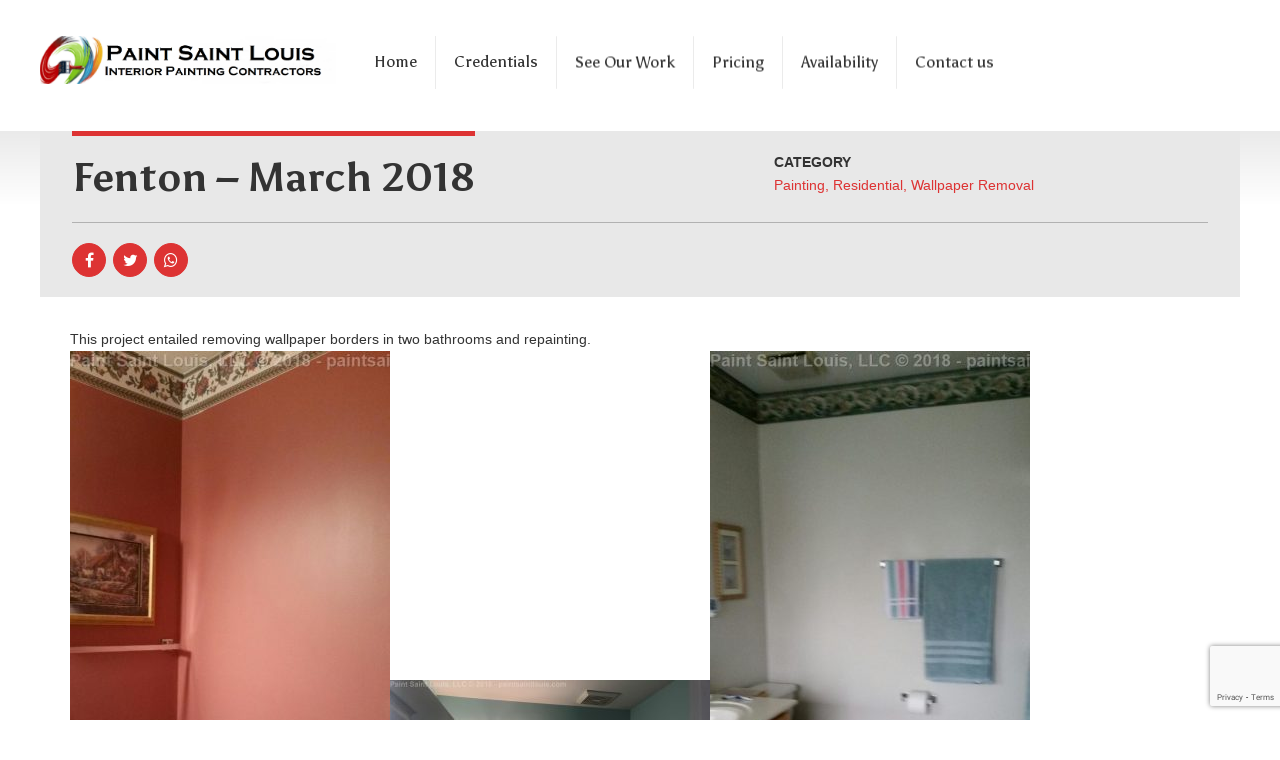

--- FILE ---
content_type: text/html; charset=UTF-8
request_url: https://paintsaintlouis.com/portfolio/fenton-march-2018/
body_size: 14331
content:
<!DOCTYPE html>
<html dir="ltr" lang="en-US" prefix="og: https://ogp.me/ns#">
<head>
	
	<meta property="twitter:card" content="summary"><meta property="og:title" content="Fenton &#8211; March 2018" /><meta property="og:type" content="article" /><meta property="og:url" content="https://paintsaintlouis.com/portfolio/fenton-march-2018/" /><link rel="shortcut icon" href="https://paintsaintlouis.com/wp-content/uploads/2017/04/Paint-Roll-icon.png" type="image/x-icon"><link rel="icon" href="https://paintsaintlouis.com/wp-content/uploads/2017/04/Paint-Roll-icon.png"><link rel="apple-touch-icon-precomposed" href="https://paintsaintlouis.com/wp-content/uploads/2017/04/Paint-Roll-icon.png"><meta charset="UTF-8">
		<meta name="viewport" content="width=device-width, initial-scale=1, maximum-scale=1, user-scalable=no">
		<meta name="mobile-web-app-capable" content="yes">
		<meta name="apple-mobile-web-app-capable" content="yes"><title>Fenton – March 2018 - Paint Saint Louis, LLC - St. Louis Painting Contractors</title>
	<style>img:is([sizes="auto" i], [sizes^="auto," i]) { contain-intrinsic-size: 3000px 1500px }</style>
	
		<!-- All in One SEO 4.8.9 - aioseo.com -->
	<meta name="description" content="This project entailed removing wallpaper borders in two bathrooms and repainting." />
	<meta name="robots" content="max-image-preview:large" />
	<meta name="author" content="megarock"/>
	<link rel="canonical" href="https://paintsaintlouis.com/portfolio/fenton-march-2018/" />
	<meta name="generator" content="All in One SEO (AIOSEO) 4.8.9" />
		<meta property="og:locale" content="en_US" />
		<meta property="og:site_name" content="Paint Saint Louis, LLC - St. Louis Painting Contractors - Painting in St. Louis since 2003 Paint Saint Louis provides interior painting, cabinet painting and wallpaper removal services." />
		<meta property="og:type" content="article" />
		<meta property="og:title" content="Fenton – March 2018 - Paint Saint Louis, LLC - St. Louis Painting Contractors" />
		<meta property="og:description" content="This project entailed removing wallpaper borders in two bathrooms and repainting." />
		<meta property="og:url" content="https://paintsaintlouis.com/portfolio/fenton-march-2018/" />
		<meta property="article:published_time" content="2018-03-16T03:21:17+00:00" />
		<meta property="article:modified_time" content="2018-03-16T03:21:17+00:00" />
		<meta property="article:publisher" content="https://www.facebook.com/PaintSaintLouis" />
		<script type="application/ld+json" class="aioseo-schema">
			{"@context":"https:\/\/schema.org","@graph":[{"@type":"BreadcrumbList","@id":"https:\/\/paintsaintlouis.com\/portfolio\/fenton-march-2018\/#breadcrumblist","itemListElement":[{"@type":"ListItem","@id":"https:\/\/paintsaintlouis.com#listItem","position":1,"name":"Home","item":"https:\/\/paintsaintlouis.com","nextItem":{"@type":"ListItem","@id":"https:\/\/paintsaintlouis.com\/portfolio\/#listItem","name":"Portfolio"}},{"@type":"ListItem","@id":"https:\/\/paintsaintlouis.com\/portfolio\/#listItem","position":2,"name":"Portfolio","item":"https:\/\/paintsaintlouis.com\/portfolio\/","nextItem":{"@type":"ListItem","@id":"https:\/\/paintsaintlouis.com\/portfolio_category\/painting\/#listItem","name":"Painting"},"previousItem":{"@type":"ListItem","@id":"https:\/\/paintsaintlouis.com#listItem","name":"Home"}},{"@type":"ListItem","@id":"https:\/\/paintsaintlouis.com\/portfolio_category\/painting\/#listItem","position":3,"name":"Painting","item":"https:\/\/paintsaintlouis.com\/portfolio_category\/painting\/","nextItem":{"@type":"ListItem","@id":"https:\/\/paintsaintlouis.com\/portfolio\/fenton-march-2018\/#listItem","name":"Fenton &#8211; March 2018"},"previousItem":{"@type":"ListItem","@id":"https:\/\/paintsaintlouis.com\/portfolio\/#listItem","name":"Portfolio"}},{"@type":"ListItem","@id":"https:\/\/paintsaintlouis.com\/portfolio\/fenton-march-2018\/#listItem","position":4,"name":"Fenton &#8211; March 2018","previousItem":{"@type":"ListItem","@id":"https:\/\/paintsaintlouis.com\/portfolio_category\/painting\/#listItem","name":"Painting"}}]},{"@type":"Organization","@id":"https:\/\/paintsaintlouis.com\/#organization","name":"Paint Saint Louis, LLC - St. Louis Painting Contractors","description":"Painting in St. Louis since 2003 Paint Saint Louis provides interior painting, cabinet painting and wallpaper removal services.","url":"https:\/\/paintsaintlouis.com\/","telephone":"+13148274401","logo":{"@type":"ImageObject","url":"https:\/\/paintsaintlouis.com\/wp-content\/uploads\/2023\/05\/company_logo.png","@id":"https:\/\/paintsaintlouis.com\/portfolio\/fenton-march-2018\/#organizationLogo","width":1535,"height":249},"image":{"@id":"https:\/\/paintsaintlouis.com\/portfolio\/fenton-march-2018\/#organizationLogo"},"sameAs":["https:\/\/www.facebook.com\/PaintSaintLouis","https:\/\/www.instagram.com\/paintsaintlouis\/","https:\/\/www.pinterest.com\/paintsaintlouis\/"]},{"@type":"Person","@id":"https:\/\/paintsaintlouis.com\/author\/megarock\/#author","url":"https:\/\/paintsaintlouis.com\/author\/megarock\/","name":"megarock","image":{"@type":"ImageObject","@id":"https:\/\/paintsaintlouis.com\/portfolio\/fenton-march-2018\/#authorImage","url":"https:\/\/secure.gravatar.com\/avatar\/b32de8af850cb4dd7fd1a615946bb01b42643980c2dce6e5a0539203ad1f4916?s=96&d=mm&r=g","width":96,"height":96,"caption":"megarock"}},{"@type":"WebPage","@id":"https:\/\/paintsaintlouis.com\/portfolio\/fenton-march-2018\/#webpage","url":"https:\/\/paintsaintlouis.com\/portfolio\/fenton-march-2018\/","name":"Fenton \u2013 March 2018 - Paint Saint Louis, LLC - St. Louis Painting Contractors","description":"This project entailed removing wallpaper borders in two bathrooms and repainting.","inLanguage":"en-US","isPartOf":{"@id":"https:\/\/paintsaintlouis.com\/#website"},"breadcrumb":{"@id":"https:\/\/paintsaintlouis.com\/portfolio\/fenton-march-2018\/#breadcrumblist"},"author":{"@id":"https:\/\/paintsaintlouis.com\/author\/megarock\/#author"},"creator":{"@id":"https:\/\/paintsaintlouis.com\/author\/megarock\/#author"},"image":{"@type":"ImageObject","url":"https:\/\/paintsaintlouis.com\/wp-content\/uploads\/2018\/03\/IMG_3788.jpg","@id":"https:\/\/paintsaintlouis.com\/portfolio\/fenton-march-2018\/#mainImage","width":4032,"height":3024},"primaryImageOfPage":{"@id":"https:\/\/paintsaintlouis.com\/portfolio\/fenton-march-2018\/#mainImage"},"datePublished":"2018-03-16T03:21:17+00:00","dateModified":"2018-03-16T03:21:17+00:00"},{"@type":"WebSite","@id":"https:\/\/paintsaintlouis.com\/#website","url":"https:\/\/paintsaintlouis.com\/","name":"Paint Saint Louis, LLC - St. Louis Painting Contractors","alternateName":"Paint Saint Louis","description":"Painting in St. Louis since 2003 Paint Saint Louis provides interior painting, cabinet painting and wallpaper removal services.","inLanguage":"en-US","publisher":{"@id":"https:\/\/paintsaintlouis.com\/#organization"}}]}
		</script>
		<!-- All in One SEO -->

<link rel="alternate" type="application/rss+xml" title="Paint Saint Louis, LLC - St. Louis Painting Contractors &raquo; Feed" href="https://paintsaintlouis.com/feed/" />
<link rel="alternate" type="application/rss+xml" title="Paint Saint Louis, LLC - St. Louis Painting Contractors &raquo; Comments Feed" href="https://paintsaintlouis.com/comments/feed/" />
		<!-- This site uses the Google Analytics by MonsterInsights plugin v9.9.0 - Using Analytics tracking - https://www.monsterinsights.com/ -->
							<script src="//www.googletagmanager.com/gtag/js?id=G-G8TY720G21"  data-cfasync="false" data-wpfc-render="false" type="text/javascript" async></script>
			<script data-cfasync="false" data-wpfc-render="false" type="text/javascript">
				var mi_version = '9.9.0';
				var mi_track_user = true;
				var mi_no_track_reason = '';
								var MonsterInsightsDefaultLocations = {"page_location":"https:\/\/paintsaintlouis.com\/portfolio\/fenton-march-2018\/"};
								if ( typeof MonsterInsightsPrivacyGuardFilter === 'function' ) {
					var MonsterInsightsLocations = (typeof MonsterInsightsExcludeQuery === 'object') ? MonsterInsightsPrivacyGuardFilter( MonsterInsightsExcludeQuery ) : MonsterInsightsPrivacyGuardFilter( MonsterInsightsDefaultLocations );
				} else {
					var MonsterInsightsLocations = (typeof MonsterInsightsExcludeQuery === 'object') ? MonsterInsightsExcludeQuery : MonsterInsightsDefaultLocations;
				}

								var disableStrs = [
										'ga-disable-G-G8TY720G21',
									];

				/* Function to detect opted out users */
				function __gtagTrackerIsOptedOut() {
					for (var index = 0; index < disableStrs.length; index++) {
						if (document.cookie.indexOf(disableStrs[index] + '=true') > -1) {
							return true;
						}
					}

					return false;
				}

				/* Disable tracking if the opt-out cookie exists. */
				if (__gtagTrackerIsOptedOut()) {
					for (var index = 0; index < disableStrs.length; index++) {
						window[disableStrs[index]] = true;
					}
				}

				/* Opt-out function */
				function __gtagTrackerOptout() {
					for (var index = 0; index < disableStrs.length; index++) {
						document.cookie = disableStrs[index] + '=true; expires=Thu, 31 Dec 2099 23:59:59 UTC; path=/';
						window[disableStrs[index]] = true;
					}
				}

				if ('undefined' === typeof gaOptout) {
					function gaOptout() {
						__gtagTrackerOptout();
					}
				}
								window.dataLayer = window.dataLayer || [];

				window.MonsterInsightsDualTracker = {
					helpers: {},
					trackers: {},
				};
				if (mi_track_user) {
					function __gtagDataLayer() {
						dataLayer.push(arguments);
					}

					function __gtagTracker(type, name, parameters) {
						if (!parameters) {
							parameters = {};
						}

						if (parameters.send_to) {
							__gtagDataLayer.apply(null, arguments);
							return;
						}

						if (type === 'event') {
														parameters.send_to = monsterinsights_frontend.v4_id;
							var hookName = name;
							if (typeof parameters['event_category'] !== 'undefined') {
								hookName = parameters['event_category'] + ':' + name;
							}

							if (typeof MonsterInsightsDualTracker.trackers[hookName] !== 'undefined') {
								MonsterInsightsDualTracker.trackers[hookName](parameters);
							} else {
								__gtagDataLayer('event', name, parameters);
							}
							
						} else {
							__gtagDataLayer.apply(null, arguments);
						}
					}

					__gtagTracker('js', new Date());
					__gtagTracker('set', {
						'developer_id.dZGIzZG': true,
											});
					if ( MonsterInsightsLocations.page_location ) {
						__gtagTracker('set', MonsterInsightsLocations);
					}
										__gtagTracker('config', 'G-G8TY720G21', {"forceSSL":"true","link_attribution":"true"} );
										window.gtag = __gtagTracker;										(function () {
						/* https://developers.google.com/analytics/devguides/collection/analyticsjs/ */
						/* ga and __gaTracker compatibility shim. */
						var noopfn = function () {
							return null;
						};
						var newtracker = function () {
							return new Tracker();
						};
						var Tracker = function () {
							return null;
						};
						var p = Tracker.prototype;
						p.get = noopfn;
						p.set = noopfn;
						p.send = function () {
							var args = Array.prototype.slice.call(arguments);
							args.unshift('send');
							__gaTracker.apply(null, args);
						};
						var __gaTracker = function () {
							var len = arguments.length;
							if (len === 0) {
								return;
							}
							var f = arguments[len - 1];
							if (typeof f !== 'object' || f === null || typeof f.hitCallback !== 'function') {
								if ('send' === arguments[0]) {
									var hitConverted, hitObject = false, action;
									if ('event' === arguments[1]) {
										if ('undefined' !== typeof arguments[3]) {
											hitObject = {
												'eventAction': arguments[3],
												'eventCategory': arguments[2],
												'eventLabel': arguments[4],
												'value': arguments[5] ? arguments[5] : 1,
											}
										}
									}
									if ('pageview' === arguments[1]) {
										if ('undefined' !== typeof arguments[2]) {
											hitObject = {
												'eventAction': 'page_view',
												'page_path': arguments[2],
											}
										}
									}
									if (typeof arguments[2] === 'object') {
										hitObject = arguments[2];
									}
									if (typeof arguments[5] === 'object') {
										Object.assign(hitObject, arguments[5]);
									}
									if ('undefined' !== typeof arguments[1].hitType) {
										hitObject = arguments[1];
										if ('pageview' === hitObject.hitType) {
											hitObject.eventAction = 'page_view';
										}
									}
									if (hitObject) {
										action = 'timing' === arguments[1].hitType ? 'timing_complete' : hitObject.eventAction;
										hitConverted = mapArgs(hitObject);
										__gtagTracker('event', action, hitConverted);
									}
								}
								return;
							}

							function mapArgs(args) {
								var arg, hit = {};
								var gaMap = {
									'eventCategory': 'event_category',
									'eventAction': 'event_action',
									'eventLabel': 'event_label',
									'eventValue': 'event_value',
									'nonInteraction': 'non_interaction',
									'timingCategory': 'event_category',
									'timingVar': 'name',
									'timingValue': 'value',
									'timingLabel': 'event_label',
									'page': 'page_path',
									'location': 'page_location',
									'title': 'page_title',
									'referrer' : 'page_referrer',
								};
								for (arg in args) {
																		if (!(!args.hasOwnProperty(arg) || !gaMap.hasOwnProperty(arg))) {
										hit[gaMap[arg]] = args[arg];
									} else {
										hit[arg] = args[arg];
									}
								}
								return hit;
							}

							try {
								f.hitCallback();
							} catch (ex) {
							}
						};
						__gaTracker.create = newtracker;
						__gaTracker.getByName = newtracker;
						__gaTracker.getAll = function () {
							return [];
						};
						__gaTracker.remove = noopfn;
						__gaTracker.loaded = true;
						window['__gaTracker'] = __gaTracker;
					})();
									} else {
										console.log("");
					(function () {
						function __gtagTracker() {
							return null;
						}

						window['__gtagTracker'] = __gtagTracker;
						window['gtag'] = __gtagTracker;
					})();
									}
			</script>
			
							<!-- / Google Analytics by MonsterInsights -->
		<script type="text/javascript">
/* <![CDATA[ */
window._wpemojiSettings = {"baseUrl":"https:\/\/s.w.org\/images\/core\/emoji\/16.0.1\/72x72\/","ext":".png","svgUrl":"https:\/\/s.w.org\/images\/core\/emoji\/16.0.1\/svg\/","svgExt":".svg","source":{"concatemoji":"https:\/\/paintsaintlouis.com\/wp-includes\/js\/wp-emoji-release.min.js?ver=6.8.3"}};
/*! This file is auto-generated */
!function(s,n){var o,i,e;function c(e){try{var t={supportTests:e,timestamp:(new Date).valueOf()};sessionStorage.setItem(o,JSON.stringify(t))}catch(e){}}function p(e,t,n){e.clearRect(0,0,e.canvas.width,e.canvas.height),e.fillText(t,0,0);var t=new Uint32Array(e.getImageData(0,0,e.canvas.width,e.canvas.height).data),a=(e.clearRect(0,0,e.canvas.width,e.canvas.height),e.fillText(n,0,0),new Uint32Array(e.getImageData(0,0,e.canvas.width,e.canvas.height).data));return t.every(function(e,t){return e===a[t]})}function u(e,t){e.clearRect(0,0,e.canvas.width,e.canvas.height),e.fillText(t,0,0);for(var n=e.getImageData(16,16,1,1),a=0;a<n.data.length;a++)if(0!==n.data[a])return!1;return!0}function f(e,t,n,a){switch(t){case"flag":return n(e,"\ud83c\udff3\ufe0f\u200d\u26a7\ufe0f","\ud83c\udff3\ufe0f\u200b\u26a7\ufe0f")?!1:!n(e,"\ud83c\udde8\ud83c\uddf6","\ud83c\udde8\u200b\ud83c\uddf6")&&!n(e,"\ud83c\udff4\udb40\udc67\udb40\udc62\udb40\udc65\udb40\udc6e\udb40\udc67\udb40\udc7f","\ud83c\udff4\u200b\udb40\udc67\u200b\udb40\udc62\u200b\udb40\udc65\u200b\udb40\udc6e\u200b\udb40\udc67\u200b\udb40\udc7f");case"emoji":return!a(e,"\ud83e\udedf")}return!1}function g(e,t,n,a){var r="undefined"!=typeof WorkerGlobalScope&&self instanceof WorkerGlobalScope?new OffscreenCanvas(300,150):s.createElement("canvas"),o=r.getContext("2d",{willReadFrequently:!0}),i=(o.textBaseline="top",o.font="600 32px Arial",{});return e.forEach(function(e){i[e]=t(o,e,n,a)}),i}function t(e){var t=s.createElement("script");t.src=e,t.defer=!0,s.head.appendChild(t)}"undefined"!=typeof Promise&&(o="wpEmojiSettingsSupports",i=["flag","emoji"],n.supports={everything:!0,everythingExceptFlag:!0},e=new Promise(function(e){s.addEventListener("DOMContentLoaded",e,{once:!0})}),new Promise(function(t){var n=function(){try{var e=JSON.parse(sessionStorage.getItem(o));if("object"==typeof e&&"number"==typeof e.timestamp&&(new Date).valueOf()<e.timestamp+604800&&"object"==typeof e.supportTests)return e.supportTests}catch(e){}return null}();if(!n){if("undefined"!=typeof Worker&&"undefined"!=typeof OffscreenCanvas&&"undefined"!=typeof URL&&URL.createObjectURL&&"undefined"!=typeof Blob)try{var e="postMessage("+g.toString()+"("+[JSON.stringify(i),f.toString(),p.toString(),u.toString()].join(",")+"));",a=new Blob([e],{type:"text/javascript"}),r=new Worker(URL.createObjectURL(a),{name:"wpTestEmojiSupports"});return void(r.onmessage=function(e){c(n=e.data),r.terminate(),t(n)})}catch(e){}c(n=g(i,f,p,u))}t(n)}).then(function(e){for(var t in e)n.supports[t]=e[t],n.supports.everything=n.supports.everything&&n.supports[t],"flag"!==t&&(n.supports.everythingExceptFlag=n.supports.everythingExceptFlag&&n.supports[t]);n.supports.everythingExceptFlag=n.supports.everythingExceptFlag&&!n.supports.flag,n.DOMReady=!1,n.readyCallback=function(){n.DOMReady=!0}}).then(function(){return e}).then(function(){var e;n.supports.everything||(n.readyCallback(),(e=n.source||{}).concatemoji?t(e.concatemoji):e.wpemoji&&e.twemoji&&(t(e.twemoji),t(e.wpemoji)))}))}((window,document),window._wpemojiSettings);
/* ]]> */
</script>
<style id='wp-emoji-styles-inline-css' type='text/css'>

	img.wp-smiley, img.emoji {
		display: inline !important;
		border: none !important;
		box-shadow: none !important;
		height: 1em !important;
		width: 1em !important;
		margin: 0 0.07em !important;
		vertical-align: -0.1em !important;
		background: none !important;
		padding: 0 !important;
	}
</style>
<link rel='stylesheet' id='wp-block-library-css' href='https://paintsaintlouis.com/wp-includes/css/dist/block-library/style.min.css?ver=6.8.3' type='text/css' media='all' />
<style id='classic-theme-styles-inline-css' type='text/css'>
/*! This file is auto-generated */
.wp-block-button__link{color:#fff;background-color:#32373c;border-radius:9999px;box-shadow:none;text-decoration:none;padding:calc(.667em + 2px) calc(1.333em + 2px);font-size:1.125em}.wp-block-file__button{background:#32373c;color:#fff;text-decoration:none}
</style>
<style id='global-styles-inline-css' type='text/css'>
:root{--wp--preset--aspect-ratio--square: 1;--wp--preset--aspect-ratio--4-3: 4/3;--wp--preset--aspect-ratio--3-4: 3/4;--wp--preset--aspect-ratio--3-2: 3/2;--wp--preset--aspect-ratio--2-3: 2/3;--wp--preset--aspect-ratio--16-9: 16/9;--wp--preset--aspect-ratio--9-16: 9/16;--wp--preset--color--black: #000000;--wp--preset--color--cyan-bluish-gray: #abb8c3;--wp--preset--color--white: #ffffff;--wp--preset--color--pale-pink: #f78da7;--wp--preset--color--vivid-red: #cf2e2e;--wp--preset--color--luminous-vivid-orange: #ff6900;--wp--preset--color--luminous-vivid-amber: #fcb900;--wp--preset--color--light-green-cyan: #7bdcb5;--wp--preset--color--vivid-green-cyan: #00d084;--wp--preset--color--pale-cyan-blue: #8ed1fc;--wp--preset--color--vivid-cyan-blue: #0693e3;--wp--preset--color--vivid-purple: #9b51e0;--wp--preset--gradient--vivid-cyan-blue-to-vivid-purple: linear-gradient(135deg,rgba(6,147,227,1) 0%,rgb(155,81,224) 100%);--wp--preset--gradient--light-green-cyan-to-vivid-green-cyan: linear-gradient(135deg,rgb(122,220,180) 0%,rgb(0,208,130) 100%);--wp--preset--gradient--luminous-vivid-amber-to-luminous-vivid-orange: linear-gradient(135deg,rgba(252,185,0,1) 0%,rgba(255,105,0,1) 100%);--wp--preset--gradient--luminous-vivid-orange-to-vivid-red: linear-gradient(135deg,rgba(255,105,0,1) 0%,rgb(207,46,46) 100%);--wp--preset--gradient--very-light-gray-to-cyan-bluish-gray: linear-gradient(135deg,rgb(238,238,238) 0%,rgb(169,184,195) 100%);--wp--preset--gradient--cool-to-warm-spectrum: linear-gradient(135deg,rgb(74,234,220) 0%,rgb(151,120,209) 20%,rgb(207,42,186) 40%,rgb(238,44,130) 60%,rgb(251,105,98) 80%,rgb(254,248,76) 100%);--wp--preset--gradient--blush-light-purple: linear-gradient(135deg,rgb(255,206,236) 0%,rgb(152,150,240) 100%);--wp--preset--gradient--blush-bordeaux: linear-gradient(135deg,rgb(254,205,165) 0%,rgb(254,45,45) 50%,rgb(107,0,62) 100%);--wp--preset--gradient--luminous-dusk: linear-gradient(135deg,rgb(255,203,112) 0%,rgb(199,81,192) 50%,rgb(65,88,208) 100%);--wp--preset--gradient--pale-ocean: linear-gradient(135deg,rgb(255,245,203) 0%,rgb(182,227,212) 50%,rgb(51,167,181) 100%);--wp--preset--gradient--electric-grass: linear-gradient(135deg,rgb(202,248,128) 0%,rgb(113,206,126) 100%);--wp--preset--gradient--midnight: linear-gradient(135deg,rgb(2,3,129) 0%,rgb(40,116,252) 100%);--wp--preset--font-size--small: 13px;--wp--preset--font-size--medium: 20px;--wp--preset--font-size--large: 36px;--wp--preset--font-size--x-large: 42px;--wp--preset--spacing--20: 0.44rem;--wp--preset--spacing--30: 0.67rem;--wp--preset--spacing--40: 1rem;--wp--preset--spacing--50: 1.5rem;--wp--preset--spacing--60: 2.25rem;--wp--preset--spacing--70: 3.38rem;--wp--preset--spacing--80: 5.06rem;--wp--preset--shadow--natural: 6px 6px 9px rgba(0, 0, 0, 0.2);--wp--preset--shadow--deep: 12px 12px 50px rgba(0, 0, 0, 0.4);--wp--preset--shadow--sharp: 6px 6px 0px rgba(0, 0, 0, 0.2);--wp--preset--shadow--outlined: 6px 6px 0px -3px rgba(255, 255, 255, 1), 6px 6px rgba(0, 0, 0, 1);--wp--preset--shadow--crisp: 6px 6px 0px rgba(0, 0, 0, 1);}:where(.is-layout-flex){gap: 0.5em;}:where(.is-layout-grid){gap: 0.5em;}body .is-layout-flex{display: flex;}.is-layout-flex{flex-wrap: wrap;align-items: center;}.is-layout-flex > :is(*, div){margin: 0;}body .is-layout-grid{display: grid;}.is-layout-grid > :is(*, div){margin: 0;}:where(.wp-block-columns.is-layout-flex){gap: 2em;}:where(.wp-block-columns.is-layout-grid){gap: 2em;}:where(.wp-block-post-template.is-layout-flex){gap: 1.25em;}:where(.wp-block-post-template.is-layout-grid){gap: 1.25em;}.has-black-color{color: var(--wp--preset--color--black) !important;}.has-cyan-bluish-gray-color{color: var(--wp--preset--color--cyan-bluish-gray) !important;}.has-white-color{color: var(--wp--preset--color--white) !important;}.has-pale-pink-color{color: var(--wp--preset--color--pale-pink) !important;}.has-vivid-red-color{color: var(--wp--preset--color--vivid-red) !important;}.has-luminous-vivid-orange-color{color: var(--wp--preset--color--luminous-vivid-orange) !important;}.has-luminous-vivid-amber-color{color: var(--wp--preset--color--luminous-vivid-amber) !important;}.has-light-green-cyan-color{color: var(--wp--preset--color--light-green-cyan) !important;}.has-vivid-green-cyan-color{color: var(--wp--preset--color--vivid-green-cyan) !important;}.has-pale-cyan-blue-color{color: var(--wp--preset--color--pale-cyan-blue) !important;}.has-vivid-cyan-blue-color{color: var(--wp--preset--color--vivid-cyan-blue) !important;}.has-vivid-purple-color{color: var(--wp--preset--color--vivid-purple) !important;}.has-black-background-color{background-color: var(--wp--preset--color--black) !important;}.has-cyan-bluish-gray-background-color{background-color: var(--wp--preset--color--cyan-bluish-gray) !important;}.has-white-background-color{background-color: var(--wp--preset--color--white) !important;}.has-pale-pink-background-color{background-color: var(--wp--preset--color--pale-pink) !important;}.has-vivid-red-background-color{background-color: var(--wp--preset--color--vivid-red) !important;}.has-luminous-vivid-orange-background-color{background-color: var(--wp--preset--color--luminous-vivid-orange) !important;}.has-luminous-vivid-amber-background-color{background-color: var(--wp--preset--color--luminous-vivid-amber) !important;}.has-light-green-cyan-background-color{background-color: var(--wp--preset--color--light-green-cyan) !important;}.has-vivid-green-cyan-background-color{background-color: var(--wp--preset--color--vivid-green-cyan) !important;}.has-pale-cyan-blue-background-color{background-color: var(--wp--preset--color--pale-cyan-blue) !important;}.has-vivid-cyan-blue-background-color{background-color: var(--wp--preset--color--vivid-cyan-blue) !important;}.has-vivid-purple-background-color{background-color: var(--wp--preset--color--vivid-purple) !important;}.has-black-border-color{border-color: var(--wp--preset--color--black) !important;}.has-cyan-bluish-gray-border-color{border-color: var(--wp--preset--color--cyan-bluish-gray) !important;}.has-white-border-color{border-color: var(--wp--preset--color--white) !important;}.has-pale-pink-border-color{border-color: var(--wp--preset--color--pale-pink) !important;}.has-vivid-red-border-color{border-color: var(--wp--preset--color--vivid-red) !important;}.has-luminous-vivid-orange-border-color{border-color: var(--wp--preset--color--luminous-vivid-orange) !important;}.has-luminous-vivid-amber-border-color{border-color: var(--wp--preset--color--luminous-vivid-amber) !important;}.has-light-green-cyan-border-color{border-color: var(--wp--preset--color--light-green-cyan) !important;}.has-vivid-green-cyan-border-color{border-color: var(--wp--preset--color--vivid-green-cyan) !important;}.has-pale-cyan-blue-border-color{border-color: var(--wp--preset--color--pale-cyan-blue) !important;}.has-vivid-cyan-blue-border-color{border-color: var(--wp--preset--color--vivid-cyan-blue) !important;}.has-vivid-purple-border-color{border-color: var(--wp--preset--color--vivid-purple) !important;}.has-vivid-cyan-blue-to-vivid-purple-gradient-background{background: var(--wp--preset--gradient--vivid-cyan-blue-to-vivid-purple) !important;}.has-light-green-cyan-to-vivid-green-cyan-gradient-background{background: var(--wp--preset--gradient--light-green-cyan-to-vivid-green-cyan) !important;}.has-luminous-vivid-amber-to-luminous-vivid-orange-gradient-background{background: var(--wp--preset--gradient--luminous-vivid-amber-to-luminous-vivid-orange) !important;}.has-luminous-vivid-orange-to-vivid-red-gradient-background{background: var(--wp--preset--gradient--luminous-vivid-orange-to-vivid-red) !important;}.has-very-light-gray-to-cyan-bluish-gray-gradient-background{background: var(--wp--preset--gradient--very-light-gray-to-cyan-bluish-gray) !important;}.has-cool-to-warm-spectrum-gradient-background{background: var(--wp--preset--gradient--cool-to-warm-spectrum) !important;}.has-blush-light-purple-gradient-background{background: var(--wp--preset--gradient--blush-light-purple) !important;}.has-blush-bordeaux-gradient-background{background: var(--wp--preset--gradient--blush-bordeaux) !important;}.has-luminous-dusk-gradient-background{background: var(--wp--preset--gradient--luminous-dusk) !important;}.has-pale-ocean-gradient-background{background: var(--wp--preset--gradient--pale-ocean) !important;}.has-electric-grass-gradient-background{background: var(--wp--preset--gradient--electric-grass) !important;}.has-midnight-gradient-background{background: var(--wp--preset--gradient--midnight) !important;}.has-small-font-size{font-size: var(--wp--preset--font-size--small) !important;}.has-medium-font-size{font-size: var(--wp--preset--font-size--medium) !important;}.has-large-font-size{font-size: var(--wp--preset--font-size--large) !important;}.has-x-large-font-size{font-size: var(--wp--preset--font-size--x-large) !important;}
:where(.wp-block-post-template.is-layout-flex){gap: 1.25em;}:where(.wp-block-post-template.is-layout-grid){gap: 1.25em;}
:where(.wp-block-columns.is-layout-flex){gap: 2em;}:where(.wp-block-columns.is-layout-grid){gap: 2em;}
:root :where(.wp-block-pullquote){font-size: 1.5em;line-height: 1.6;}
</style>
<link rel='stylesheet' id='contact-form-7-css' href='https://paintsaintlouis.com/wp-content/plugins/contact-form-7/includes/css/styles.css?ver=6.1.3' type='text/css' media='all' />
<link rel='stylesheet' id='reconstruction-style-css' href='https://paintsaintlouis.com/wp-content/themes/reconstruction/style.css?ver=6.8.3' type='text/css' media='all' />
<style id='reconstruction-style-inline-css' type='text/css'>

					a {
						color: #dd3333;
					}

					h1 a:hover, h2 a:hover, h3 a:hover, h4 a:hover, h5 a:hover, h6 a:hover {
						color: #dd3333;
					}

					h3 {
						color: #dd3333;
					}

					div.closeGhost a:hover {
						color: #dd3333;
					}

					.ssPort input[type='text']:focus, .ssPort input[type='text'].untouched:focus, .ssPort input[type='text'].touched {
						color: #dd3333 !important;
					}

					.sideSearchPort button:hover, .onSideSearch button:hover {
						background-color: #dd3333;
					}

					.boldTags a:hover, .widget_tag_cloud a:hover {
						background-color: #dd3333;
					}
					
					#wp-calendar th {
						background-color: #dd3333;
					}					

					#wp-calendar a:hover {
						color: #dd3333;
					}

					.btBox.widget_pages a:hover {
						color: #dd3333;
					}

					.btBox.widget_pages a:before {
						color: #dd3333;
					}

					.widget_rss ul li a.rsswidget {
						color: #dd3333;
					}

					li.recentcomments a {
						color: #dd3333;
					}

					li.recentcomments a:first-child:hover {
						color: #dd3333;
					}

					.widget_recent_entries ul li a:hover {
						color: #dd3333;
					}

					.widget_bt_recent_comments h5 a:hover {
						color: #dd3333;
					}

					.btBox .recentTweets li p.posted {
						color: #dd3333;
					}

					.btBox .recentTweets li a {
						color: #dd3333;
					}

					.breadCrumbs ul li a:hover {
						color: #dd3333;
					}

					p.comment-notes:before {
						color: #dd3333;
					}

					input[type='submit'] {
						color: #dd3333;
					}

					input[type='submit']:hover {
						background-color: #dd3333;
					}

					.aaAvatar:before {
						background-color: #dd3333;
					}

					.commentsBox h4:after {
						color: #dd3333;
					}

					.vcard h5 a:hover {
						color: #dd3333;
					}

					.vcard .posted:before {
						color: #dd3333;
					}

					.commentTxt p.edit-link, .commentTxt p.reply {
						color: #dd3333;
					}

					.commentTxt p.edit-link a, .commentTxt p.reply a {
						color: #dd3333;
					}

					.comment-navigation span {
						color: #dd3333;
					}

					.comment-navigation a:hover {
						color: #dd3333;
					}

					.comment-navigation a:before, .comment-navigation a:after {
						color: #dd3333;
					}

					.boldArticleBody ul li:before, .boldArticleBody ol ul li:before, .boldArticleBody ul ol ul li:before {
						color: #dd3333;
					}

					.boldArticleBody table caption {
						background-color: #dd3333;
					}

					span.enhanced.colored {
						color: #dd3333;
					}

					span.enhanced.ring {
						background-color: #dd3333;
					}

					.menuHolder .menuPort ul li a:after {
						background-color: #dd3333;
					}

					.ico.white a:before {
						color: #dd3333;
					}

					.ico.accent a:before, .iconsToggler {
						background-color: #dd3333;
						box-shadow: 0 0 0 0 #dd3333 inset;
					}

					.ico.accent a:hover:before, .iconsToggler:hover, .shown .iconsToggler {
						background-color: #dd3333;
					}

					.ico.accent a:hover:before, .iconsToggler:hover, .shown .iconsToggler {
						color: #dd3333;
					}

					.btFooterMenu ul li a:hover {
						color: #dd3333;
					}

					.widget_categories ul li a:hover, .widget_archive ul li a:hover {
						background-color: #dd3333;
					}

					p.boldSuperTitle {
						color: #dd3333;
					}

					.boldBtn.accent a, .boldBtn.accent button {
						background-color: #dd3333;
					}

					.boldBtn.accent a:hover, .boldBtn.accent button:hover {
						color: #dd3333;
					}

					.boldBtn.btnAccent a, .boldBtn.btnAccent button {
						background-color: #dd3333;
					}

					.boldBtn.btnGray a:hover, .boldBtn.btnGray button:hover {
						background-color: #dd3333;
					}

					.portfolioItem dl.articleMeta dd {
						color: #dd3333;
					}

					.btProgressContent .btProgressAnim {
						background-color: #dd3333;
					}

					.btTestimony h4 {
						color: #dd3333;
					}

					.psCats ul li a:after, .btCatFilter span:after {
						background-color: #dd3333;
					}

					.psCats ul li a:hover, .psCats ul li a.active, .btCatFilter span.active, .btCatFilter span:hover {
						color: #dd3333;
					}

					.psBtn a {
						background-color: #dd3333;
					}

					.tabsHeader li span:before {
						background-color: #dd3333;
					}

					.tabsVertical .tabAccordionTitle span:before {
						background-color: #dd3333;
					}

					.tabsVertical .tabAccordionTitle.on:before {
						background-color: #dd3333;
					}

					.boldArticle.articleListItem header h2 a:hover {
						color: #dd3333;
					}

					a.boldArticleComments:after {
						color: #dd3333;
					}

					p.boldContinue a:hover {
						color: #dd3333;
					}

					.boldPhotoBox blockquote, .wBoldLink {
						background-color: #dd3333;
					}

					.paging a:hover:after {
						background-color: #dd3333;
					}

					input.wpcf7-submit {
						color: #fff;
						background-color: #dd3333;
					}
					.ico a:hover:before {
						box-shadow: 0 0 0 0.9em #dd3333 inset;
						color: #fff;
					}
					.ico.white a:hover:before {
						box-shadow: 0 0 0 0.9em #dd3333 inset;
					}
					.ico a:before, .iconsToggler {
						box-shadow: 0 0 0 0 #dd3333 inset;
					}
					.bottomDash .dash {
						border-bottom: 5px solid #dd3333;
					}
					.topDash .dash {
						border-top: 5px solid #dd3333;
					}
					.slick-center .tcItem span {
						box-shadow: 0 0 0 4px #dd3333 inset;
					}
					.btBox h4 span {
						box-shadow: 0 -4px 0 0 #dd3333 inset;
					}
					.ui-slider .ui-slider-handle {
						background: #dd3333;
					}
					.btQuoteTotalCalc {
						color: #dd3333;
					}
					.btQuoteTotal {
						border-bottom: 4px solid #dd3333;
					}
					.btPriceTable .ptHeader {
						color: #dd3333;
					}
					p.ptPrice {
						background-color: #dd3333;
					}
					.ptSticker span {
						border: 2px solid #dd3333;
					}
					.btPriceTable .ptHeader h3:before {
						background-color: #dd3333;
					}
					span.closeSearch {
						color: #dd3333;
					}
					.ptFooter a:hover {
						background-color: #dd3333;
					}
					input[type="text"]:focus, input[type="email"]:focus, textarea:focus, .fancy-select .trigger.open {
						box-shadow: 5px 0 0 #dd3333 inset;
					}
					a.ui-datepicker-prev, a.ui-datepicker-next {
						background-color: #dd3333;
					}
					.ui-slider .ui-slider-handle.ui-state-active {
						background-color: #dd3333;
					}

					.portfolioItem .header .socialRow a {
						background-color: #dd3333;
					}
					
					.bpgPhoto:hover .btShowTitle {
						background-color: #dd3333;
					}
					
					.boldInfoBarMeta p strong {
						color: #dd3333;
					}
					
					.fullScreen .boldSubTitle.boldArticleMeta a:before {
						background-color: #dd3333;
					}
					
					.fullScreen .boldSubTitle.boldArticleMeta a.boldArticleCategory:hover {
						color: #dd3333;
					}
					
					.fullScreen .boldSubTitle.boldArticleMeta a.boldArticleComments:after {
						color: #dd3333;
					}
					
					.portfolioItem .header .socialRow a {
						border: 1px solid #dd3333;
						box-shadow: 0 0 0 0 #dd3333 inset;
					}
					
					.portfolioItem .header .socialRow a:hover {
						background-color: #dd3333;
						color: #dd3333;
					}

					.btContactFieldMandatory.btContactFieldError input, .btContactFieldMandatory.btContactFieldError .trigger {
						border: 1px solid #dd3333;
					}

					.btSubmitMessage {
						color: #dd3333;
					}
					
					.slided .slick-dots li button:hover:before, .slided .slick-dots li.slick-active button:before { 
						-webkit-box-shadow: 0 1px 0 2px #dd3333,0 -1px 0 2px #dd3333;
						box-shadow: 0 1px 0 2px #dd3333,0 -1px 0 2px #dd3333;
					}

					.btSlidePane .bottomDash .dash {
						border-bottom: 5px solid #dd3333;
					}					
					
					@media all and (max-width: 1200px) {
						.menuTrigger:before {
							color: #dd3333 !important;
						}
						.menuOn .menuTrigger {
							background-color: #fff !important;
						}
						.menuPort {
							background-color: #dd3333 !important;
						}
						.subToggler {
							color: #dd3333 !important;
						}
					}

					.bpgPhoto .bpbItem .btImage {
						background-color: #dd3333;
					}
				
				h1, h2, h3, h4, h5, h6, h1 a, h2 a, h3 a, h4 a, h5 a, h6 a {
					font-family: "Asul";
				}

				div.closeGhost a {
					font-family: "Asul";
				}

				input[type="text"], input[type="email"], input[type="password"], textarea, .fancy-select .trigger {
					font-family: "Asul";
				}

				.btBox .recentTweets li a {
					font-family: "Asul";
				}

				input[type="submit"] {
					font-family: "Asul";
				}

				.boldArticleBody ul ol li:before {
					font-family: "Asul";
				}

				.boldArticleBody code {
					font-family: "Asul";
				}

				.boldArticleBody address {
					font-family: "Asul";
				}

				.boldArticleBody blockquote {
					font-family: "Asul";
				}

				.menuHolder .menuPort ul li a {
					font-family: "Asul";
				}

				.menuHolder .menuPort ul ul li a {
					font-family: "Asul";
				}

				.ico a {
					font-family: "Asul";
				}

				.btFooterMenu ul li a {
					font-family: "Asul";
				}

				.copyLine {
					font-family: "Asul";
				}

				.brTxt .posted, .ppTxt .posted {
					font-family: "Asul";
				}

				.widget_categories ul li a, .widget_archive ul li a {
					font-family: "Asul";
				}

				.boldSubTitle, .bgiTxt .boldArticleMeta {
					font-family: "Asul";
				}

				p.boldSuperTitle {
					font-family: "Asul";
				}

				.psCats ul li, .btCatFilter span {
					font-family: "Asul";
				}

				.btShowTitle strong {
					font-family: "Asul";
				}

				.btShowTitle span a {
					font-family: "Asul";
				}

				.tabsHeader li span {
					font-family: "Asul";
				}

				p.boldContinue {
					font-family: "Asul";
				}

				.paging a {
					font-family: "Asul";
				}

				p.bgiCat {
					font-family: "Asul";
				}

				.tilesWall.classic p.bgiCat {
					font-family: "Asul";
				}

				.btGridShare a:before {
					font-family: "Asul";
				}
</style>
<link rel='stylesheet' id='reconstruction-fonts-css' href='https://fonts.googleapis.com/css?family=Raleway%3A100%2C200%2C300%2C400%2C500%2C600%2C700%2C800%2C900%2C100italic%2C200italic%2C300italic%2C400italic%2C500italic%2C600italic%2C700italic%2C800italic%2C900italic%7CAsul%3A100%2C200%2C300%2C400%2C500%2C600%2C700%2C800%2C900%2C100italic%2C200italic%2C300italic%2C400italic%2C500italic%2C600italic%2C700italic%2C800italic%2C900italic&#038;subset=latin%2Clatin-ext&#038;ver=1.0.0' type='text/css' media='all' />
<script type="text/javascript" src="https://paintsaintlouis.com/wp-content/plugins/google-analytics-for-wordpress/assets/js/frontend-gtag.min.js?ver=9.9.0" id="monsterinsights-frontend-script-js" async="async" data-wp-strategy="async"></script>
<script data-cfasync="false" data-wpfc-render="false" type="text/javascript" id='monsterinsights-frontend-script-js-extra'>/* <![CDATA[ */
var monsterinsights_frontend = {"js_events_tracking":"true","download_extensions":"doc,pdf,ppt,zip,xls,docx,pptx,xlsx","inbound_paths":"[{\"path\":\"\\\/go\\\/\",\"label\":\"affiliate\"},{\"path\":\"\\\/recommend\\\/\",\"label\":\"affiliate\"}]","home_url":"https:\/\/paintsaintlouis.com","hash_tracking":"false","v4_id":"G-G8TY720G21"};/* ]]> */
</script>
<script type="text/javascript" src="https://paintsaintlouis.com/wp-includes/js/jquery/jquery.min.js?ver=3.7.1" id="jquery-core-js"></script>
<script type="text/javascript" src="https://paintsaintlouis.com/wp-includes/js/jquery/jquery-migrate.min.js?ver=3.4.1" id="jquery-migrate-js"></script>
<script type="text/javascript" src="https://paintsaintlouis.com/wp-content/themes/reconstruction/js/jquery.magnific-popup.min.js?ver=6.8.3" id="jquery-magnific-popup-js"></script>
<script type="text/javascript" src="https://paintsaintlouis.com/wp-content/themes/reconstruction/js/slick.min.js?ver=6.8.3" id="slick-js"></script>
<script type="text/javascript" src="https://paintsaintlouis.com/wp-content/themes/reconstruction/js/fancySelect.js?ver=6.8.3" id="fancySelect-js"></script>
<script type="text/javascript" src="https://paintsaintlouis.com/wp-content/themes/reconstruction/js/misc.js?ver=6.8.3" id="reconstruction-misc-js"></script>
<script type="text/javascript" src="https://paintsaintlouis.com/wp-content/themes/reconstruction/js/sliders.js?ver=6.8.3" id="reconstruction-sliders-js"></script>
<link rel="https://api.w.org/" href="https://paintsaintlouis.com/wp-json/" /><link rel="EditURI" type="application/rsd+xml" title="RSD" href="https://paintsaintlouis.com/xmlrpc.php?rsd" />
<meta name="generator" content="WordPress 6.8.3" />
<link rel='shortlink' href='https://paintsaintlouis.com/?p=2828' />
<link rel="alternate" title="oEmbed (JSON)" type="application/json+oembed" href="https://paintsaintlouis.com/wp-json/oembed/1.0/embed?url=https%3A%2F%2Fpaintsaintlouis.com%2Fportfolio%2Ffenton-march-2018%2F" />
<link rel="alternate" title="oEmbed (XML)" type="text/xml+oembed" href="https://paintsaintlouis.com/wp-json/oembed/1.0/embed?url=https%3A%2F%2Fpaintsaintlouis.com%2Fportfolio%2Ffenton-march-2018%2F&#038;format=xml" />
	
</head>

<body class="wp-singular portfolio-template-default single single-portfolio postid-2828 wp-theme-reconstruction bodyPreloader">

<div class="pageWrap boldMenuLeft stickyEnabled belowMenu noSidebar" id="top">
	
    <header class="mainHeader divider">
        <div class="topBar gutter">
            <div class="topBarPort port">
                <div class="topTools ttLeft">
                                    </div><!-- /.topTools -->
                <div class="topTools ttRight">
                    <div class="ico white"><a href="tel:314-827-4401" data-ico-bold="&#xe60f;"><span>314-827-4401</span></a></div><div class="ico white"><a href="mailto:sales@paintsaintlouis.com" data-ico-bold="&#xe616;"><span>sales@paintsaintlouis.com</span></a></div><div class="ico"><a href="https://www.facebook.com/PaintSaintLouis" data-ico-bold="&#xe618;"></a></div><div class="ico"><a href="https://www.twitter.com/paintsaintlouis" data-ico-bold="&#xe646;"></a></div><div class="ico"><a href="https://www.linkedin.com/company/paint-saint-louis-llc/" data-ico-bold="&#xe632;"></a></div><div class="ico"><a href="https://www.instagram.com/paintsaintlouis/" data-ico-fa="&#xf16d;"></a></div><div class="ico accent" id="btSearchIcon"><a href="#" data-ico-bold="&#xe645;"></a></div>                </div><!-- /.topTools -->
            </div><!-- /topBarPort -->
        </div><!-- /topBar -->
		<div class="menuHolder gutter">
			<div class="port">
				<span class="menuTrigger"></span>
                <div class="logo">
                    <span>
                        <a href="https://paintsaintlouis.com/"><img data-w="1535" data-h="249" class="btMainLogo" src="https://paintsaintlouis.com/wp-content/uploads/2017/04/company_logo.png" alt="Paint Saint Louis, LLC - St. Louis Painting Contractors" /></a>                    </span>
                </div><!-- /logo -->
                <div class="menuPort">
                    <nav>
                        <ul>
                            <li id="menu-item-3821" class="menu-item menu-item-type-custom menu-item-object-custom menu-item-3821"><a href="https://www.paintsaintlouis.com">Home</a></li><li id="menu-item-504" class="menu-item menu-item-type-custom menu-item-object-custom menu-item-has-children menu-item-504"><a href="#top">Credentials</a><ul class="sub-menu"><li id="menu-item-2990" class="menu-item menu-item-type-custom menu-item-object-custom menu-item-2990"><a href="https://www.paintsaintlouis.com/forms/articles-of-organization.pdf">Articles Of Organization</a></li><li id="menu-item-7106" class="menu-item menu-item-type-post_type menu-item-object-page menu-item-7106"><a href="https://paintsaintlouis.com/bbb-rating/">BBB Rating</a></li><li id="menu-item-6724" class="menu-item menu-item-type-custom menu-item-object-custom menu-item-6724"><a href="https://paintsaintlouis.com/forms/background_report.pdf">Background Check</a></li><li id="menu-item-2988" class="menu-item menu-item-type-custom menu-item-object-custom menu-item-2988"><a href="https://www.paintsaintlouis.com/forms/insurance.pdf">Master Insurance Certificate</a></li><li id="menu-item-2987" class="menu-item menu-item-type-custom menu-item-object-custom menu-item-2987"><a href="http://www.paintsaintlouis.com/forms/w9.pdf">Federal W9 Form</a></li><li id="menu-item-2989" class="menu-item menu-item-type-custom menu-item-object-custom menu-item-2989"><a href="https://www.paintsaintlouis.com/forms/state-certificate.pdf">State LLC Certificate</a></li></ul></li><li id="menu-item-508" class="menu-item menu-item-type-custom menu-item-object-custom menu-item-has-children menu-item-508"><a href="http://www.paintsaintlouis.com/#our-projects">See Our Work</a><ul class="sub-menu"><li id="menu-item-5395" class="menu-item menu-item-type-post_type menu-item-object-page menu-item-5395"><a href="https://paintsaintlouis.com/partial-portfolio/">Recent Portfolio</a></li><li id="menu-item-1552" class="menu-item menu-item-type-custom menu-item-object-custom menu-item-1552"><a href="https://paintsaintlouis.com/full-portfolio/">All Projects 2016 &#8211; 2023</a></li><li id="menu-item-6923" class="menu-item menu-item-type-custom menu-item-object-custom menu-item-6923"><a href="https://paintsaintlouis.com/gallery/">All Projects 2009 &#8211; 2015</a></li></ul></li><li id="menu-item-620" class="menu-item menu-item-type-custom menu-item-object-custom menu-item-has-children menu-item-620"><a href="#top">Pricing</a><ul class="sub-menu"><li id="menu-item-519" class="menu-item menu-item-type-post_type menu-item-object-page menu-item-519"><a href="https://paintsaintlouis.com/bid-calculator/">Bid Calculator</a></li><li id="menu-item-4765" class="menu-item menu-item-type-post_type menu-item-object-page menu-item-4765"><a href="https://paintsaintlouis.com/interior_painting_labor_pricing/">Ceilings, Walls and Trim</a></li><li id="menu-item-4764" class="menu-item menu-item-type-post_type menu-item-object-page menu-item-4764"><a href="https://paintsaintlouis.com/wallpaper-removal-services/">Wallpaper Removal</a></li><li id="menu-item-4763" class="menu-item menu-item-type-post_type menu-item-object-page menu-item-4763"><a href="https://paintsaintlouis.com/professional-cabinet-painting-in-saint-louis-mo/">Cabinet Painting/Woodwork</a></li><li id="menu-item-5746" class="menu-item menu-item-type-custom menu-item-object-custom menu-item-5746"><a href="https://www.paintsaintlouis.com/forms/benmooreprices.pdf">Ben Moore Paint Prices</a></li><li id="menu-item-625" class="menu-item menu-item-type-post_type menu-item-object-page menu-item-625"><a href="https://paintsaintlouis.com/paint-pricing/">Sherwin Paint Prices</a></li><li id="menu-item-618" class="menu-item menu-item-type-custom menu-item-object-custom menu-item-618"><a href="https://paintsaintlouis.com/forms/psl-Form-Customer%20Bid%20Request.pdf">Download our quick bid info form</a></li><li id="menu-item-4274" class="menu-item menu-item-type-custom menu-item-object-custom menu-item-4274"><a href="https://www.acornfinance.com/apply/?d=V7SZU&#038;loanAmount=10000#/personal">Financing Options</a></li><li id="menu-item-6781" class="menu-item menu-item-type-post_type menu-item-object-page menu-item-6781"><a href="https://paintsaintlouis.com/specials-interior-painting-saint-louis-mo/">Interior Painting Specials</a></li></ul></li><li id="menu-item-523" class="menu-item menu-item-type-post_type menu-item-object-page menu-item-523"><a href="https://paintsaintlouis.com/availability/">Availability</a></li><li id="menu-item-507" class="menu-item menu-item-type-custom menu-item-object-custom menu-item-507"><a href="http://www.paintsaintlouis.com/#contact-us">Contact us</a></li>
                        </ul>
                    </nav>
                </div><!-- .menuPort -->
            </div><!-- /port -->
		</div>
		
    </header><!-- /.mainHeader -->
	<div class="contentWrap">
		<div class="contentHolder">
			<div class="bt_content">
					<section class="boldSection fullScreen ghost dark">
			<div class="port">
				<div class="closeGhost ico accent"><a href="#"></a></div>
				<div class="boldCell">
					<div class="slidedVariable largeSliderHeight" data-nocenter="yes">
						<div class="slidedItem firstItem onlyItem" data-thumb="https://paintsaintlouis.com/wp-content/uploads/2018/03/IMG_3788-320x240.jpg" data-text="" data-description="">
							<div class="port wBackground cover btNoInitGhost" style="background-image:url(https://paintsaintlouis.com/wp-content/uploads/2018/03/IMG_3788.jpg);">
								<div class="boldCell">
								</div><!-- /.boldCell-->
								<article class="portfolioArticle">
									<header class="header large btDash topDash">
										<h2><span class="dash"><span class="h2content">Fenton &#8211; March 2018</span></span></h2>
										<p class="boldSubTitle"></p>
									</header>
								</article><!-- /boldBlogArticle -->
								<dl class="articleMeta">
									<dt>Category</dt><dd>Painting, Residential, Wallpaper Removal</dd>								</dl>
							</div><!-- /.fullScreen -->
						</div><!-- /.slidedItem -->
	
												
					</div><!-- /slided -->
					
					<span class="boldGetInfo"></span>
					<div class="boldInfoBar">
						<div class="boldInfoBarMeta">
							<p><strong>Project:</strong> Fenton &#8211; March 2018</p>
							<p><strong>Title:</strong> <span class="btPortfolioSliderCaption"></span></p>
							<p><strong>Description:</strong> <span class="btPortfolioSliderDescription"></span></p>
						</div><!-- /boldInfoBarMeta -->
						<div class="socialRow">
							<a href="https://www.facebook.com/sharer/sharer.php?u=https://paintsaintlouis.com/portfolio/fenton-march-2018/" title="Facebook" data-icon-fa="&#xf09a;"></a><a href="https://twitter.com/home?status=https://paintsaintlouis.com/portfolio/fenton-march-2018/" title="Twitter" data-icon-fa="&#xf099;"></a><a href="https://api.whatsapp.com/send?text=https://paintsaintlouis.com/portfolio/fenton-march-2018/" title="WhatsApp" data-icon-fa="&#xf232;"></a>						</div><!-- /socialRow -->
					</div><!-- /boldInfoBar -->
				</div><!-- /boldCell -->
			</div><!-- /port -->
		</section>
		
	
	<article class="boldArticle portfolioItem gutter divider post-2828 portfolio type-portfolio status-publish has-post-thumbnail hentry portfolio_category-painting portfolio_category-residential portfolio_category-wallpaper-removal"><div class="port"><div class="boldRow boldArticleHeader"><div class="rowItem col-sm-12"><header class="header large btDash topDash"><div class="btPortfolioHeaderPort"><h1><span class="dash"><span class="h2content">Fenton &#8211; March 2018</span></span></h1><p class="boldSubTitle"></p></div><!-- /btPortfolioHeaderPort --><dl class="articleMeta"><dt>Category</dt><dd>Painting, Residential, Wallpaper Removal</dd></dl><div class="socialRow"><a href="https://www.facebook.com/sharer/sharer.php?u=https://paintsaintlouis.com/portfolio/fenton-march-2018/" title="Facebook" data-icon-fa="&#xf09a;"></a><a href="https://twitter.com/home?status=https://paintsaintlouis.com/portfolio/fenton-march-2018/" title="Twitter" data-icon-fa="&#xf099;"></a><a href="https://api.whatsapp.com/send?text=https://paintsaintlouis.com/portfolio/fenton-march-2018/" title="WhatsApp" data-icon-fa="&#xf232;"></a></div></header></div><!-- /rowItem --></div><!-- /boldRow --><div class="boldRow"><div class="rowItem col-sm-12"></div><!-- /rowItem --></div><!-- /boldRow --><div class="boldRow"><div class="rowItem col-sm-12"><div class="boldArticleBody portfolioBody"><div class="bt_rc_container"><p>This project entailed removing wallpaper borders in two bathrooms and repainting.<br />
<img class="alignnone size-medium wp-image-2830" src="https://paintsaintlouis.com/wp-content/uploads/2018/03/IMG_3803-320x569.jpg" alt="" width="320" height="569" /><img class="alignnone size-medium wp-image-2831" src="https://paintsaintlouis.com/wp-content/uploads/2018/03/IMG_3789-320x240.jpg" alt="" width="320" height="240" /><img class="alignnone size-medium wp-image-2829" src="https://paintsaintlouis.com/wp-content/uploads/2018/03/IMG_3804-320x569.jpg" alt="" width="320" height="569" />  <img loading="lazy" class="alignnone size-medium wp-image-2838" src="https://paintsaintlouis.com/wp-content/uploads/2018/03/IMG_3778-320x240.jpg" alt="" width="320" height="240" /> <img loading="lazy" class="alignnone size-medium wp-image-2832" src="https://paintsaintlouis.com/wp-content/uploads/2018/03/IMG_3788-320x240.jpg" alt="" width="320" height="240" /><img loading="lazy" class="alignnone size-medium wp-image-2837" src="https://paintsaintlouis.com/wp-content/uploads/2018/03/IMG_3783-320x240.jpg" alt="" width="320" height="240" /> <img loading="lazy" class="alignnone size-medium wp-image-2833" src="https://paintsaintlouis.com/wp-content/uploads/2018/03/IMG_3787-320x240.jpg" alt="" width="320" height="240" /> <img loading="lazy" class="alignnone size-medium wp-image-2834" src="https://paintsaintlouis.com/wp-content/uploads/2018/03/IMG_3786-320x240.jpg" alt="" width="320" height="240" /> <img loading="lazy" class="alignnone size-medium wp-image-2835" src="https://paintsaintlouis.com/wp-content/uploads/2018/03/IMG_3785-320x240.jpg" alt="" width="320" height="240" /> <img loading="lazy" class="alignnone size-medium wp-image-2836" src="https://paintsaintlouis.com/wp-content/uploads/2018/03/IMG_3784-320x240.jpg" alt="" width="320" height="240" /></p>
</div></div></div><!-- /rowItem --></div><!-- /boldRow --><div class="boldRow"><div class="rowItem col-sm-12"><div class="neighboringArticles"><div class="neighbor onLeft"><h4 class="nbs nsPrev"><a href="https://paintsaintlouis.com/portfolio/chesterfield-february-2018/"><span class="nbsImage"><span class="nbsImgHolder" style="background-image:url('https://paintsaintlouis.com/wp-content/uploads/2018/02/IMG_3751-160x160.jpg')"></span></span><span class="nbsItem"><span class="nbsDir">previous</span><span class="nbsTitle">Chesterfield - February 2018</span></span></a></h4></div><div class="neighbor onRight"><h4 class="nbs nsNext"><a href="https://paintsaintlouis.com/portfolio/st-peters-march-2016/"><span class="nbsItem"><span class="nbsDir">next</span><span class="nbsTitle">St. Peters - March 2016</span></span><span class="nbsImage"><span class="nbsImgHolder" style="background-image:url('https://paintsaintlouis.com/wp-content/uploads/2018/03/IMG_3854-160x160.jpg')"></span></span></a></h4></div></div></div><!-- /rowItem --></div><!-- /boldRow --></div><!-- /port --></article>
		</div><!-- /bt_content -->
 
	</div><!-- /contentHolder -->
</div><!-- /contentWrap -->


<footer class="boldSiteFooter gutter">
	<div class="port">
		<div class="copy">
			<p class="copyLine">(c)2003-2025. A Wordpress site custom coded by Paint Saint Louis.</p>			<div class="btFooterMenu">
				<ul id="menu-one-page-1" class="menu"><li class="menu-item menu-item-type-custom menu-item-object-custom menu-item-3821"><a href="https://www.paintsaintlouis.com">Home</a></li><li class="menu-item menu-item-type-custom menu-item-object-custom menu-item-504"><a href="#top">Credentials</a></li><li class="menu-item menu-item-type-custom menu-item-object-custom menu-item-508"><a href="http://www.paintsaintlouis.com/#our-projects">See Our Work</a></li><li class="menu-item menu-item-type-custom menu-item-object-custom menu-item-620"><a href="#top">Pricing</a></li><li class="menu-item menu-item-type-post_type menu-item-object-page menu-item-523"><a href="https://paintsaintlouis.com/availability/">Availability</a></li><li class="menu-item menu-item-type-custom menu-item-object-custom menu-item-507"><a href="http://www.paintsaintlouis.com/#contact-us">Contact us</a></li>
</ul>			</div>
		</div><!-- /copy -->
	</div><!-- /port -->
</footer>

</div><!-- /pageWrap -->

<div role="search" class="ssPort">
	<span class="closeSearch" id="btCloseSearch"></span>
	<form method="get" action="https://paintsaintlouis.com/">
		<input type="text" value="Search term..." name="s" class="untouched">
	</form>
</div><!-- /ssPort -->

<script type="speculationrules">
{"prefetch":[{"source":"document","where":{"and":[{"href_matches":"\/*"},{"not":{"href_matches":["\/wp-*.php","\/wp-admin\/*","\/wp-content\/uploads\/*","\/wp-content\/*","\/wp-content\/plugins\/*","\/wp-content\/themes\/reconstruction\/*","\/*\\?(.+)"]}},{"not":{"selector_matches":"a[rel~=\"nofollow\"]"}},{"not":{"selector_matches":".no-prefetch, .no-prefetch a"}}]},"eagerness":"conservative"}]}
</script>
<style id='bt-custom-style-inline-css' type='text/css'>
.topBar { display: none; }
</style>
<script type="text/javascript" src="https://paintsaintlouis.com/wp-includes/js/dist/hooks.min.js?ver=4d63a3d491d11ffd8ac6" id="wp-hooks-js"></script>
<script type="text/javascript" src="https://paintsaintlouis.com/wp-includes/js/dist/i18n.min.js?ver=5e580eb46a90c2b997e6" id="wp-i18n-js"></script>
<script type="text/javascript" id="wp-i18n-js-after">
/* <![CDATA[ */
wp.i18n.setLocaleData( { 'text direction\u0004ltr': [ 'ltr' ] } );
/* ]]> */
</script>
<script type="text/javascript" src="https://paintsaintlouis.com/wp-content/plugins/contact-form-7/includes/swv/js/index.js?ver=6.1.3" id="swv-js"></script>
<script type="text/javascript" id="contact-form-7-js-before">
/* <![CDATA[ */
var wpcf7 = {
    "api": {
        "root": "https:\/\/paintsaintlouis.com\/wp-json\/",
        "namespace": "contact-form-7\/v1"
    }
};
/* ]]> */
</script>
<script type="text/javascript" src="https://paintsaintlouis.com/wp-content/plugins/contact-form-7/includes/js/index.js?ver=6.1.3" id="contact-form-7-js"></script>
<script type="text/javascript" src="https://www.google.com/recaptcha/api.js?render=6LcIyAMgAAAAAGPbygla5EPCF7a1HhqArGTCqf7e&amp;ver=3.0" id="google-recaptcha-js"></script>
<script type="text/javascript" src="https://paintsaintlouis.com/wp-includes/js/dist/vendor/wp-polyfill.min.js?ver=3.15.0" id="wp-polyfill-js"></script>
<script type="text/javascript" id="wpcf7-recaptcha-js-before">
/* <![CDATA[ */
var wpcf7_recaptcha = {
    "sitekey": "6LcIyAMgAAAAAGPbygla5EPCF7a1HhqArGTCqf7e",
    "actions": {
        "homepage": "homepage",
        "contactform": "contactform"
    }
};
/* ]]> */
</script>
<script type="text/javascript" src="https://paintsaintlouis.com/wp-content/plugins/contact-form-7/modules/recaptcha/index.js?ver=6.1.3" id="wpcf7-recaptcha-js"></script>
<script type="text/javascript" id="reconstruction-set-global-uri-script-js-after">
/* <![CDATA[ */
window.BTURI = "https://paintsaintlouis.com/wp-content/themes/reconstruction"; window.BTAJAXURL = "https://paintsaintlouis.com/wp-admin/admin-ajax.php"; window.bt_text = []; window.bt_text.previous = 'previous'; window.bt_text.next = 'next';
/* ]]> */
</script>
<script type="text/javascript" id="bt-js-top-script-js-after">
/* <![CDATA[ */
{
  "@context": "https://schema.org",
  "@type": "LocalBusiness",
  "@id": "https://paintsaintlouis.com/#localbusiness",
  "mainEntityOfPage": "https://paintsaintlouis.com",
  "name": "Paint Saint Louis",
  "image": "https://paintsaintlouis.com/wp-content/uploads/2020/01/IMG_8219-540x540.jpg",
  "url": "https://paintsaintlouis.com",
  "telephone": "+1-314-827-4401",
  "priceRange": "$$",
  "founder": {
    "@type": "Person",
    "name": "Paint Saint Louis Owner"
  },
  "foundingDate": "2003",
  "knowsAbout": [
    "Interior Painting",
    "Ceiling Painting",
    "Wall Painting",
    "Trim Painting",
    "Baseboard Painting",
    "Crown Molding Painting",
    "St. Louis Painters",
    "Painting Services in Missouri",
    "Residential Painting",
    "Room Painting Cost"
  ],
  "address": {
    "@type": "PostalAddress",
    "addressLocality": "St. Louis",
    "addressRegion": "MO",
    "postalCode": "631xx",
    "addressCountry": "US"
  },
  "geo": {
    "@type": "GeoCoordinates",
    "latitude": "38.6270",
    "longitude": "-90.1994"
  },
  "areaServed": {
    "@type": "GeoCircle",
    "geoMidpoint": {
      "@type": "GeoCoordinates",
      "latitude": "38.6270",
      "longitude": "-90.1994"
    },
    "geoRadius": "50"
  },
  "openingHoursSpecification": [
    {
      "@type": "OpeningHoursSpecification",
      "dayOfWeek": [
        "Monday","Tuesday","Wednesday","Thursday","Friday","Saturday"
      ],
      "opens": "08:00",
      "closes": "18:00"
    }
  ],
  "description": "Professional interior painting services in the St. Louis metro area, including ceilings, walls, trim, kitchens, bathrooms, stairwells, and high ceilings. Serving Jefferson County, Franklin County, St. Charles, St. Louis County, and nearby areas.",
  "hasMap": "https://maps.google.com/?q=Paint+Saint+Louis",
  "makesOffer": [
    {
      "@type": "Offer",
      "serviceType": "Interior Wall Painting",
      "name": "Walls (Standard Room)",
      "price": "225",
      "priceCurrency": "USD",
      "description": "Two coats of paint, edged and rolled. Standard room up to 12x12x9 ft."
    },
    {
      "@type": "Offer",
      "serviceType": "Ceiling Painting",
      "name": "Ceiling (Standard Room)",
      "price": "95",
      "priceCurrency": "USD",
      "description": "One coat of paint on a standard room ceiling."
    },
    {
      "@type": "Offer",
      "serviceType": "Baseboard Painting",
      "name": "Baseboards",
      "price": "55",
      "priceCurrency": "USD",
      "description": "One coat of white on baseboards in a standard room."
    },
    {
      "@type": "Offer",
      "serviceType": "Kitchen Painting",
      "name": "Kitchen Painting",
      "price": "225-300",
      "priceCurrency": "USD",
      "description": "Painting of kitchen walls, including brush work around cabinets and appliances."
    },
    {
      "@type": "Offer",
      "serviceType": "Bathroom Painting",
      "name": "Bathroom Painting",
      "price": "225-300",
      "priceCurrency": "USD",
      "description": "Painting of hall or master bathrooms, including work around fixtures."
    },
    {
      "@type": "Offer",
      "serviceType": "High Ceiling Painting",
      "name": "Two-Story / High Ceiling Rooms",
      "price": "1200",
      "priceCurrency": "USD",
      "description": "Includes scaffolding, setup, and teardown."
    },
    {
      "@type": "Offer",
      "serviceType": "Stairwell Painting",
      "name": "Stairwell Painting",
      "price": "225-400",
      "priceCurrency": "USD",
      "description": "Price depends on height, layout, and flooring type."
    },
    {
      "@type": "Offer",
      "serviceType": "Crown Molding Painting",
      "name": "Crown Molding Painting",
      "price": "65",
      "priceCurrency": "USD",
      "description": "Single coat of white semi-gloss, eggshell, or satin on existing painted crown molding."
    }
  ],
  "sameAs": [
    "https://www.facebook.com/PaintSaintLouis",
    "https://www.instagram.com/paintsaintlouis",
    "https://www.sherwinwilliams.com"
  ]
}

<!-- Open Graph Meta Tags -->










<!-- Twitter Card Meta Tags -->
/* ]]> */
</script>
<div style="text-align: center;"><a href="https://www.monsterinsights.com/?utm_source=verifiedBadge&utm_medium=verifiedBadge&utm_campaign=verifiedbyMonsterInsights" target="_blank" rel="nofollow"><img style="display: inline-block" alt="Verified by MonsterInsights" title="Verified by MonsterInsights" src="https://paintsaintlouis.com/wp-content/plugins/google-analytics-for-wordpress/assets/images/monsterinsights-badge-light.svg"/></a></div></body>
</html>

--- FILE ---
content_type: text/html; charset=utf-8
request_url: https://www.google.com/recaptcha/api2/anchor?ar=1&k=6LcIyAMgAAAAAGPbygla5EPCF7a1HhqArGTCqf7e&co=aHR0cHM6Ly9wYWludHNhaW50bG91aXMuY29tOjQ0Mw..&hl=en&v=naPR4A6FAh-yZLuCX253WaZq&size=invisible&anchor-ms=20000&execute-ms=15000&cb=h4zf39fsb89c
body_size: 45095
content:
<!DOCTYPE HTML><html dir="ltr" lang="en"><head><meta http-equiv="Content-Type" content="text/html; charset=UTF-8">
<meta http-equiv="X-UA-Compatible" content="IE=edge">
<title>reCAPTCHA</title>
<style type="text/css">
/* cyrillic-ext */
@font-face {
  font-family: 'Roboto';
  font-style: normal;
  font-weight: 400;
  src: url(//fonts.gstatic.com/s/roboto/v18/KFOmCnqEu92Fr1Mu72xKKTU1Kvnz.woff2) format('woff2');
  unicode-range: U+0460-052F, U+1C80-1C8A, U+20B4, U+2DE0-2DFF, U+A640-A69F, U+FE2E-FE2F;
}
/* cyrillic */
@font-face {
  font-family: 'Roboto';
  font-style: normal;
  font-weight: 400;
  src: url(//fonts.gstatic.com/s/roboto/v18/KFOmCnqEu92Fr1Mu5mxKKTU1Kvnz.woff2) format('woff2');
  unicode-range: U+0301, U+0400-045F, U+0490-0491, U+04B0-04B1, U+2116;
}
/* greek-ext */
@font-face {
  font-family: 'Roboto';
  font-style: normal;
  font-weight: 400;
  src: url(//fonts.gstatic.com/s/roboto/v18/KFOmCnqEu92Fr1Mu7mxKKTU1Kvnz.woff2) format('woff2');
  unicode-range: U+1F00-1FFF;
}
/* greek */
@font-face {
  font-family: 'Roboto';
  font-style: normal;
  font-weight: 400;
  src: url(//fonts.gstatic.com/s/roboto/v18/KFOmCnqEu92Fr1Mu4WxKKTU1Kvnz.woff2) format('woff2');
  unicode-range: U+0370-0377, U+037A-037F, U+0384-038A, U+038C, U+038E-03A1, U+03A3-03FF;
}
/* vietnamese */
@font-face {
  font-family: 'Roboto';
  font-style: normal;
  font-weight: 400;
  src: url(//fonts.gstatic.com/s/roboto/v18/KFOmCnqEu92Fr1Mu7WxKKTU1Kvnz.woff2) format('woff2');
  unicode-range: U+0102-0103, U+0110-0111, U+0128-0129, U+0168-0169, U+01A0-01A1, U+01AF-01B0, U+0300-0301, U+0303-0304, U+0308-0309, U+0323, U+0329, U+1EA0-1EF9, U+20AB;
}
/* latin-ext */
@font-face {
  font-family: 'Roboto';
  font-style: normal;
  font-weight: 400;
  src: url(//fonts.gstatic.com/s/roboto/v18/KFOmCnqEu92Fr1Mu7GxKKTU1Kvnz.woff2) format('woff2');
  unicode-range: U+0100-02BA, U+02BD-02C5, U+02C7-02CC, U+02CE-02D7, U+02DD-02FF, U+0304, U+0308, U+0329, U+1D00-1DBF, U+1E00-1E9F, U+1EF2-1EFF, U+2020, U+20A0-20AB, U+20AD-20C0, U+2113, U+2C60-2C7F, U+A720-A7FF;
}
/* latin */
@font-face {
  font-family: 'Roboto';
  font-style: normal;
  font-weight: 400;
  src: url(//fonts.gstatic.com/s/roboto/v18/KFOmCnqEu92Fr1Mu4mxKKTU1Kg.woff2) format('woff2');
  unicode-range: U+0000-00FF, U+0131, U+0152-0153, U+02BB-02BC, U+02C6, U+02DA, U+02DC, U+0304, U+0308, U+0329, U+2000-206F, U+20AC, U+2122, U+2191, U+2193, U+2212, U+2215, U+FEFF, U+FFFD;
}
/* cyrillic-ext */
@font-face {
  font-family: 'Roboto';
  font-style: normal;
  font-weight: 500;
  src: url(//fonts.gstatic.com/s/roboto/v18/KFOlCnqEu92Fr1MmEU9fCRc4AMP6lbBP.woff2) format('woff2');
  unicode-range: U+0460-052F, U+1C80-1C8A, U+20B4, U+2DE0-2DFF, U+A640-A69F, U+FE2E-FE2F;
}
/* cyrillic */
@font-face {
  font-family: 'Roboto';
  font-style: normal;
  font-weight: 500;
  src: url(//fonts.gstatic.com/s/roboto/v18/KFOlCnqEu92Fr1MmEU9fABc4AMP6lbBP.woff2) format('woff2');
  unicode-range: U+0301, U+0400-045F, U+0490-0491, U+04B0-04B1, U+2116;
}
/* greek-ext */
@font-face {
  font-family: 'Roboto';
  font-style: normal;
  font-weight: 500;
  src: url(//fonts.gstatic.com/s/roboto/v18/KFOlCnqEu92Fr1MmEU9fCBc4AMP6lbBP.woff2) format('woff2');
  unicode-range: U+1F00-1FFF;
}
/* greek */
@font-face {
  font-family: 'Roboto';
  font-style: normal;
  font-weight: 500;
  src: url(//fonts.gstatic.com/s/roboto/v18/KFOlCnqEu92Fr1MmEU9fBxc4AMP6lbBP.woff2) format('woff2');
  unicode-range: U+0370-0377, U+037A-037F, U+0384-038A, U+038C, U+038E-03A1, U+03A3-03FF;
}
/* vietnamese */
@font-face {
  font-family: 'Roboto';
  font-style: normal;
  font-weight: 500;
  src: url(//fonts.gstatic.com/s/roboto/v18/KFOlCnqEu92Fr1MmEU9fCxc4AMP6lbBP.woff2) format('woff2');
  unicode-range: U+0102-0103, U+0110-0111, U+0128-0129, U+0168-0169, U+01A0-01A1, U+01AF-01B0, U+0300-0301, U+0303-0304, U+0308-0309, U+0323, U+0329, U+1EA0-1EF9, U+20AB;
}
/* latin-ext */
@font-face {
  font-family: 'Roboto';
  font-style: normal;
  font-weight: 500;
  src: url(//fonts.gstatic.com/s/roboto/v18/KFOlCnqEu92Fr1MmEU9fChc4AMP6lbBP.woff2) format('woff2');
  unicode-range: U+0100-02BA, U+02BD-02C5, U+02C7-02CC, U+02CE-02D7, U+02DD-02FF, U+0304, U+0308, U+0329, U+1D00-1DBF, U+1E00-1E9F, U+1EF2-1EFF, U+2020, U+20A0-20AB, U+20AD-20C0, U+2113, U+2C60-2C7F, U+A720-A7FF;
}
/* latin */
@font-face {
  font-family: 'Roboto';
  font-style: normal;
  font-weight: 500;
  src: url(//fonts.gstatic.com/s/roboto/v18/KFOlCnqEu92Fr1MmEU9fBBc4AMP6lQ.woff2) format('woff2');
  unicode-range: U+0000-00FF, U+0131, U+0152-0153, U+02BB-02BC, U+02C6, U+02DA, U+02DC, U+0304, U+0308, U+0329, U+2000-206F, U+20AC, U+2122, U+2191, U+2193, U+2212, U+2215, U+FEFF, U+FFFD;
}
/* cyrillic-ext */
@font-face {
  font-family: 'Roboto';
  font-style: normal;
  font-weight: 900;
  src: url(//fonts.gstatic.com/s/roboto/v18/KFOlCnqEu92Fr1MmYUtfCRc4AMP6lbBP.woff2) format('woff2');
  unicode-range: U+0460-052F, U+1C80-1C8A, U+20B4, U+2DE0-2DFF, U+A640-A69F, U+FE2E-FE2F;
}
/* cyrillic */
@font-face {
  font-family: 'Roboto';
  font-style: normal;
  font-weight: 900;
  src: url(//fonts.gstatic.com/s/roboto/v18/KFOlCnqEu92Fr1MmYUtfABc4AMP6lbBP.woff2) format('woff2');
  unicode-range: U+0301, U+0400-045F, U+0490-0491, U+04B0-04B1, U+2116;
}
/* greek-ext */
@font-face {
  font-family: 'Roboto';
  font-style: normal;
  font-weight: 900;
  src: url(//fonts.gstatic.com/s/roboto/v18/KFOlCnqEu92Fr1MmYUtfCBc4AMP6lbBP.woff2) format('woff2');
  unicode-range: U+1F00-1FFF;
}
/* greek */
@font-face {
  font-family: 'Roboto';
  font-style: normal;
  font-weight: 900;
  src: url(//fonts.gstatic.com/s/roboto/v18/KFOlCnqEu92Fr1MmYUtfBxc4AMP6lbBP.woff2) format('woff2');
  unicode-range: U+0370-0377, U+037A-037F, U+0384-038A, U+038C, U+038E-03A1, U+03A3-03FF;
}
/* vietnamese */
@font-face {
  font-family: 'Roboto';
  font-style: normal;
  font-weight: 900;
  src: url(//fonts.gstatic.com/s/roboto/v18/KFOlCnqEu92Fr1MmYUtfCxc4AMP6lbBP.woff2) format('woff2');
  unicode-range: U+0102-0103, U+0110-0111, U+0128-0129, U+0168-0169, U+01A0-01A1, U+01AF-01B0, U+0300-0301, U+0303-0304, U+0308-0309, U+0323, U+0329, U+1EA0-1EF9, U+20AB;
}
/* latin-ext */
@font-face {
  font-family: 'Roboto';
  font-style: normal;
  font-weight: 900;
  src: url(//fonts.gstatic.com/s/roboto/v18/KFOlCnqEu92Fr1MmYUtfChc4AMP6lbBP.woff2) format('woff2');
  unicode-range: U+0100-02BA, U+02BD-02C5, U+02C7-02CC, U+02CE-02D7, U+02DD-02FF, U+0304, U+0308, U+0329, U+1D00-1DBF, U+1E00-1E9F, U+1EF2-1EFF, U+2020, U+20A0-20AB, U+20AD-20C0, U+2113, U+2C60-2C7F, U+A720-A7FF;
}
/* latin */
@font-face {
  font-family: 'Roboto';
  font-style: normal;
  font-weight: 900;
  src: url(//fonts.gstatic.com/s/roboto/v18/KFOlCnqEu92Fr1MmYUtfBBc4AMP6lQ.woff2) format('woff2');
  unicode-range: U+0000-00FF, U+0131, U+0152-0153, U+02BB-02BC, U+02C6, U+02DA, U+02DC, U+0304, U+0308, U+0329, U+2000-206F, U+20AC, U+2122, U+2191, U+2193, U+2212, U+2215, U+FEFF, U+FFFD;
}

</style>
<link rel="stylesheet" type="text/css" href="https://www.gstatic.com/recaptcha/releases/naPR4A6FAh-yZLuCX253WaZq/styles__ltr.css">
<script nonce="xJBz5Eck-SVuoRaqq4o4Zw" type="text/javascript">window['__recaptcha_api'] = 'https://www.google.com/recaptcha/api2/';</script>
<script type="text/javascript" src="https://www.gstatic.com/recaptcha/releases/naPR4A6FAh-yZLuCX253WaZq/recaptcha__en.js" nonce="xJBz5Eck-SVuoRaqq4o4Zw">
      
    </script></head>
<body><div id="rc-anchor-alert" class="rc-anchor-alert"></div>
<input type="hidden" id="recaptcha-token" value="[base64]">
<script type="text/javascript" nonce="xJBz5Eck-SVuoRaqq4o4Zw">
      recaptcha.anchor.Main.init("[\x22ainput\x22,[\x22bgdata\x22,\x22\x22,\[base64]/cFtiKytdPWs6KGs8MjA0OD9wW2IrK109az4+NnwxOTI6KChrJjY0NTEyKT09NTUyOTYmJnIrMTxXLmxlbmd0aCYmKFcuY2hhckNvZGVBdChyKzEpJjY0NTEyKT09NTYzMjA/[base64]/[base64]/[base64]/[base64]/[base64]/[base64]/[base64]/[base64]/[base64]/[base64]/[base64]/[base64]/[base64]/[base64]\x22,\[base64]\\u003d\\u003d\x22,\[base64]/DggTCrxt8P8OdB8KFcFvDoCjDuhgsEsKEwrXCksKew5YLZMOXBcORwrXCi8KkNkXDjsOtwqQ7wrR8w4DCvMONR1LCh8KZCcOow4LCl8KTwroEwp88GSXDksKaZVjCtz3CsUY6Rlh8ccOew7XCpG1jKFvDrcKcEcOaNsO1CDYLcVo9BR/CkGTDs8Kkw4zCjcK0wqV7w7XDuwvCuQ/Cmw/Cs8OCw7vCgsOiwrEXwq0+KzFBcFpiw5rDmU/DtwbCkyrCnMKnIi5Zdkpnwr0rwrVaX8KSw4ZwR3rCkcKxw7TCrMKCYcO+acKaw6HCncKAwoXDgwrCg8OPw57DrcKaG2YUwqrCtsO9wpHDpjRow4jDp8KFw5DCszMQw60iMsK3XwbCiMKnw5Eaf8O7LWbDmG90A0JpaMK5w4pcIwHDmXbCkx9EIF1ucSrDiMOkwrjCoX/Crw0yZQxFwrwsL0gtwqPCvcKfwrlIw7t/w6rDmsKAwpE4w4smworDkxvCiD7CnsKIwqXDniHCnl/DnsOFwpMIwqtZwpFmNsOUwp3Dky8UVcKkw54AfcOQAsO1YsKFYhF/DcKpFMONSmk6Rnxzw5xkw6PDtmg3S8KfG0w3wrxuNmbCjwfDpsOIwrYywrDCv8KGwp/Ds1zDtlo1wroTf8O9w7Nfw6fDlMOxF8KVw7XCmQYaw78yJMKSw6ErXGAdw6PDnsKZDMOPw6AETh/CmcO6ZsKWw7zCvMOrw41/FsOHwqXCrsK8e8KeXBzDqsOKwrnCujLDrxTCrMKuwp/[base64]/[base64]/[base64]/ChcOWw7jCjWoHZ8KnNFjCvFLDvMKRw5NbwpfDqMO0wqchKl3DuiYEwpAIPMOtSlxVa8KZwo54acOrwrfDlMOeEXXCmMKZw63CkzTDq8OHw7LDt8K4wqc0wpxBZm1iw5fCjjZuScK4w47Ct8K/a8O3w7zDtsKGwrEQUG5tOMK1GsKzwqclCsOjEsOwEsOXw6HDunjChlrDmsK+wp/CsMK7wolKScOnwojDvnkMLibCrR4Ww4MBwpUWwo7CpEDCkcOyw6fDhH9+wojCh8ObDw/ClMOLw5J0wpLCjBtww5lDw4oEw7hNw7XDgsO8VMK3w78EwrNFRsK/P8OSCzLCvVPCncO4YsKtfcKJwr14w59PKcOJw5cnwqhSw7JxJMK+w7HDvMOWWVEPw508wqbCkMOwOsKIw4/Cl8Kyw4QbwrnDj8OlwrDCtMOwS1Qww7Asw4RbO01Ew7JSecOYMMKXw5l3w5MAwpvCiMKiwpkhEsKswrfCm8K/H27CqsK4ahpmw6VrBmzCuMO2CsOfwq3DjcKkw7nDmCUpw5zCtcO5woYRw4DCgx7ChcOawr7CgMKewqU6SzrCskAtdcOqXsKpK8KEIsKlHcOtw7xeUxDCo8KqWsOgcBNsJcKfw645w4nCgcKWw6RjwojCrsO1wq/Du0xufSdKUzQRDy/DksOdw7HCm8OJQBB3JR/DkcK4J2lTw6VMT2NFw58oUi1QH8KHw7nCiQQzcsK3c8OaZ8KIw6ZYw6rDqyh0w53Ds8O/YsKGPsKwIsO7w48pRj/CrnjCgcKjXMOjHAXDvW0WLz9dwrYyw7bDtMKFw6txfcO/wrI5w7/CpBEPwqfDsDLDgcO/Mi9uwpdwLlBpw7/CnlbDiMKDIMK0cy0wWMOWwrzCnh3CssKFRcKQwpzCuVPDggghIsKnPW3CicK2wrYQwqjDkXzDhk0lw5VSWBHDosKXLsO8w7XDhAYQbCN6WcKUTsKoCj/Cn8OPAcKlw5pCHcKlw41VXMKjwqsjeRDDj8OWw5bCq8Ohw5wGfVpLwovDqG4xB3TDoH4/[base64]/UsKEw7oPwo1zw6fDmyLDlxPDiMKGY2Uuw6nDsykSw7jDv8KHw446w5lRGsKIwo0wFsK0w4k2w7fCmcOgaMKTwpLDnsOuAMKzKsKic8OLai3CuCjDniMLw5XCuSscLCfCpcKYDsObwpY5wrhBLcK9wqrDt8K7QibCqTBLw5bDvC7Dhldzw7dcw4bCmAwofVhlw6/CnX4SwpTDgsKrwoEuwrkkwpPCuMKqMncdKhvCmGl8RcKEA8OGXnzCqsOTelJ2w6XDlsO/w6fCvErDi8KeXF8NwrxgwpPCv3nDg8O9w4XDvsKuwrnDocKtwrJMdMKIICVlwpUxCmYrw7IEwqjCqMOow4ZBK8KOXMOzAsK4E2nCr1HDr0ATw4TCpcKwUBU0AWzDqQVjOm/CrcObcWXDmHrDgijCtikLw6Y/LwLClcOmGsKIw4zCq8O2w6vCt0EJEsKEfxzDlMK9w6vCsS/Dmg7ClMOZZsOERcOfw4xbwqLDqiJgB1Rqw6ZhwrFXK2guUwkkw7wUw6APw4jDm2tVDWDCi8O0w753w4VCw4fCusKYw6DDnMONWsKMcBklwqdtwocQwqIAw5kEwq3DpxTChE/Cm8OCw6JKNmxaw7/[base64]/CvQ/Dk2M+wox1w4IbCQI5EhvDvzXDnsKJHMOrdSLDj8KJw6ZGBx52w7PCqcKOR33Ckhllw6/[base64]/DhcOGwoQ7UcKSAsOpKWPDssKJw5RALUh6YTLCtyPDo8KKGR3Dp311w43CiyDDoBDDiMKVIUzDoDzDt8OFShc9wq0+woBATcOjWXFiw4/CuUXCnsKkc3/CrkvCtBQGwrTDk2zCqcO9w4HChQJPbsKZa8O0w7l5FsOvw6YEbMOMwofCuh8iSwUyW3/Djzg4woEePAEYdBoSw6sHwo3DtxFXL8OtajjDq37CsHnCssORd8KZw6kCQjpUw6cTH1ETcMOQbXw1wqrDowRzwpJOFMK6LSNzFMOnw6HCkcOlwrTDosO7UMO6wqg8eMKdw5LDmMOtwrXDvUApeyvDqUsDwofClTPDlzp0woAELMK6w6PDm8OBw4jCq8ONCn3Cnhs/[base64]/QMKIw5PCqMOvczLCscO4wrnCm8O0K1LCvsKRw7/DoE/[base64]/DpcOrPw/CmQHDlcOwasOYwpDDvsOEXG7DiiPDoy9Kw7/CicOYFMKtdSQ9IHjCgcKIZ8OXcMKSUG/Cv8KRdcKWTS/DpxHDrsOhB8OgwqN0wpDCnsOcw6vDrSIbPnXDqFQ0wrDDqsKNbsK6w5TDshfCosKGwpnDjMKlLGXCjsOVfFQ1w5EfKlfCkcOuw5PDi8O7OV9/w4l1w5vDiAJyw7kTLV/CuwlPw7rDt2DDtjTDs8KWYD7DjsO9wqHDtsKxw4IyTQAFw60jPcKoacO8IWfCtMKhwofCrsOkesOswpQkK8OowqjCicKbw7JmWsKUc8KZAjPChMOIwqIAw5dcwp/CnkzCmsOdw6bCogjDusKNwqDDu8KdHsOJTFdHwq/[base64]/DhA7ClsKawrTCk0tia1Yiw6ATUgHChMK7UnxoG2dFw6paw6jCtMO8MTjCnMO0CH3DncOow4rCmX3CksK3LsKnXsK1wrVpwrMrw43DljTCuWjDsMKxwqR9eHUqDcKxwqTCg1rDk8KwWRHDgnEpwpTClMOHwosSwpXCnsOIwofDoxbDjDAcfW/CtzYiDcOWXcOcw7k1ZcKPVcONQ045wq/Cn8O/Yk/CtsKTwqMBD3/DpsOew4N4wpZyEsOWA8KxCwzCjWBlMsKHw63DrxN6cMOhN8OWw5UYSsOAwpUOJVAOwpQwHkXCmsObw4FaQCzDnDVoKQ/[base64]/Cg8OIw5U/wpHCpDMnOMOPwoEaVnJiDiFBF2sqScO6w7l3TQ/[base64]/Dpi/[base64]/DkUvDtjI2w5FVwqjCpUshwoLClcKGw6PDr0t0HSglMcO2SMOlesOMSMKgCwRVwqlYw54iwr18LVbCiCsnPcKsdcKcw440wqbDjcK3Im7Cv08uw7dHwp7CoHl5wq9BwoUwHEbCi1hRYmgIw4/DvMOvE8OwOU/CpMKFwp49w67DhsOgCcKswrU8w5IUJyg8wq5JCHTCkzfCpAvDr2nDkhfDtmZEwqPCjRHDtsOdw5LCn2LCh8KgbkJdwoxuw4MIwr7DgsOTdRBBwpAZw5pBfMK0Y8O2GcOLB3d3csKONxPDt8OzQcOuXANaw5XDoMOVw5nCucKMP2Eew7ILMyPDgm/[base64]/[base64]/Ci8OTwplXd8Ksw5DDn8KDU8K4w6Fpw7B+w7d0wpzDsMKPw7w/[base64]/DolxVCSUAwowkXcK9wpDDlyw0JsKPKzXDoMKQw74Hw7dld8OSHwnCpDrCrjN0wr8Ew5XDq8Kiw6bCmn0/P1l1RcOxGsO7FsOSw6TDmgRRwoXCiMK1VS4nd8OcaMOAw5zDmcOUL13DhcKew5p6w7x1WCzCscOKOl/Cv21Iw7DCtcKub8KEwpfCnF1Aw6XDgcKeWcOAIsOewr0fK2bChCo1a2VFwpDCtXcOIcKCw5fCnznDlsOCw7Y0EibCqW/[base64]/wofCscKtOSjDrcOBwo8gAsKHJTzDhW7Dl8Oww5fDvgrChcKcfFfDgTbDqR12bMKkw4gnw4kWw5sbwoRBwrYMJ1BwB0FnUsO5w6rDkMOubU/Cn27CksOdw4x8wqDCq8O3KxzDomB6VcO8CcOXLQ7DtCQNPsOAIg3DrnTDt00MwoFlfAnDoC5ow4YGRSnCqUfDqMKRbkrDs1bCuETDhsOHP3QjES4ZwpxXwpITwpt9QyF2w4vCicKXw5LDtjBIwroTwrTDoMO9wrchw7/[base64]/[base64]/CqcKxKsKzHMOcw6huaiAAwoosw4vCnlgOw5vDrMK7dsO6JMKgC8KqYXbCoGxKfXzDscKrwrZPJcOhw6vCtMOlbnbCtwfDisOHUcKbwqUjwqTCgcO7wqnDpcKXSsO/w6jCjmECY8OnwoHCnsO1D1DDi2kaE8Obek1kw5TDr8ORXFnDvGcmVcOiwotYSkVAQyzDqMK8w6l7QMOoF37Cvw7DjcKPw6VtwqAuw57Dj0vDtmgZwr/CqMKVwop2F8KqfcOQHCTCjsKQPVgxwoZQZnYBUWjCq8Kgwqo7THlbHcKIwq3Cll3DuMKrw49Yw51twoTDisKkAGYpd8OGKDLCijLDhsKUw4JYN3PCnMKXU3LDvsK2wr0iw4Vow5hRHGzDo8OUL8KcWcO4US1cwrjDjHB4BznCtH5HLsKLIxopwo/CgcKXOVjDlMOaF8Kqw53CusOkDcO9wo8cw5bDscKFAcOnw7jCtcOPacKRInbCkBrChT5jUsKxw5nDhcOmwr1Aw5pDJ8KCw753ZRXDmhlGCMOSAMKURBARw792W8OtRMKMworCkcKrwqR2dQ3DqMO/wr7CiQzDozbDl8ObFsKhw7zDs2bDknjDmWTCgGs8wp4/ccOVw7PChMODw4ACwqPDsMK/YRUuw7Vdd8OtWWxEwqEMw7bDokZ0b1DChxvCr8K9w4JgUMOcwp0Kw7wuwpbCnsKccUFVwrTCpTAtcMKvCcKfPsOowoPCoFcARcK/wqDCqsOSMGRUw6fDmsOPwrN9a8Oww6/Cvg0bdmPDvhbDqcOew5Mzw5TDicKmwqnDgQPDhEXCowbDiMOswoFww4lycsKuwqp3aiI8cMKhIDNjP8KJwrpLw7PDv1fDqXbDnlXDr8Klwp/CglLDtcOiwo7DiGjDs8OewofCny0Ww6QHw5pJw6I6eEYLOcKuw4sLwrzDr8OOw67DsMO/fSzDkMKFXDRrR8KZasKAVsKMw5dFIMK5wpUSFwTDuMKQwrTCkm9RwozDpy/Dgl3CkjYOIDZWwrbCqHvCqcKoZMOvwr8tD8KUM8O8wrvCsBNiDEQPAcO5w5EEwr9vwpoJw4DDvhXCsMKxwrM0w5XDg10sw40ySMOkAQPCvMOqw5fDqyfDuMKHw7zCmyR1wpx/[base64]/Dg0/[base64]/w7jDiiJhc2gewpE4ScKvH8KcaADCksOVw7LDmcO9GsOaKV4kOWRHwonDqhIew4HDunrCnFQvwrjCkMOLwqzDlzTDjsKHB0QNG8KHw43DrmYCwo7DlMOZw5zDssKhGB/CuntIBXpZJCbDqynCpHHDpAJkwpYuw6HDhMOJRkZjw6/DpMOOwqkSDwrDs8OiTcKxe8K3JMOkw4xrFR4Iw7ZIwrDCmlHCrMOaVMORw5vCqcKJw7/DrlNfVG4sw7pAGcOOw4c3OHrDnhPClsK2w5/CoMOjw4nChsKnHFPDlMKWwpHCuF3CucOkJnjCrsOnwrbCkXPClRA8wrIew4jDqcKSQ3kcc1LCuMOnwpHCt8KZUsO8ZsOZK8KHeMKANcOgVh7CmBJYIsKjwr/DjMKTw7/DhWIDEMKUwpvDiMOIRFE8wq7DicKUFmXCl1gtUyrCjQQnd8O4ZT/DkiswFl/CrMKbHhXCkFgfwptpHMO/X8Kaw5TDmMOWwoMtwpHCuDDCoMOjwo7CtmAwwqvClcKuwqwxwpBTHMOWw4IhAMOCSWIBworCl8KDw6F/wo5zw4HCl8KPW8OHPsK0BsK7JsK8w5wUGgHDhSjDjcObwropU8OYccKrCQXDi8KUwpIYwrfCnBDDvVLCgMK1w7BTw7IiGMKXw4vDkMOUXMK8dMOBw7HDsTU9wpp7bhFTwpQMwqUUwp0fYww8wrTCsAQSXMKKwqdOw7zCiVjCgShMKHXDq23ChcOMwr1/wpTDgQnDssO9wr/CvsOyRTh2woLCqcK7e8KZw53CnTPDnXXDkMKxw5LDvMK1GGvDqW/Ct3jDqMKCAsO1UkRue3oLwq/CkxVNw4LDkcOQf8OBw6fDtlVEw4VZf8KfwpIaeBxrAiDCjyrCh2VPTsOkw6RYEcOrw4QMHD7CjUEgw6LDhMOZDMKpVMKdK8OCwpTCqcKcw6UKwrxfYcK1WETDhglEw5PDuxfDjgkLw44pTMO2wp1Awq/Dv8Ocwox2bTsCwpnChMOYZ1/CqcKRecKqwq83w74HUMO3OcO7f8Kmwrl2IcOwSirDk3U/WQkuw5bDpDkmwqzDgMOjdsKpecKuwrPDvsOgaC/CkcO6X0ozw57Dr8OjDcKkfkLDlsK5AnDCucKaw59rw4R/w7bDisKNXCR8DMOoJUTCnHQiXsKhPU3CpcOMw7s/fCvChhjCslLCngTDvysvw55/wpHCo2bCkB9BacOtJwU7w7/CgMKqL07CsjHCucOOw5wFwqUdw5osXhTCtBjClMKewrNHw4QGMHh7w5UEOsK5VMOOYcOpwo5Yw5nDgXMfw5bDksK2cB7CtsO3w5tpwqbCtcKwBcOVRmDCrjrCgwbCs3zClyfDsW0WwqtJwpvDmcOYw6YiwqMIP8ObKwhfw67Ct8Odw7/DuDFuw4EGw7LCo8Olw4ZBVFvCtcONTMOfw50Rw6/ChcK+J8K+DnIjw4EQJV0fw4rDvW/DnCPCl8Kvw4YjMEfDkcKGNMK6woRwOCLDoMKzOcKLw7zCscOqesKtRCAqbcOfMz4iwoHCu8KBNcODw6I4BMKyAFcHUAMLwqRrPsOnw7vCtTXCpDbDqw8CwqjDq8K0w6jCgsO/H8KAQSF/[base64]/[base64]/wpUcwrbCuQrDhsKnEEoWNcKRGDQzw5N8JiF8PQAeNh0/KMKRccOkUsOTLCfCsCXDlFV4w7IuZT0xwqjDvcKKw5PDscK4e3jDlj5Bwr9xw7RPTsKhc3HDtGgBR8OaJcOEw57DksKEVnd0eMO/LVhiw7HDqEAtG3pMb2xVeg0eRsKxeMKuwqcJFcOkDMOGPMKHGMOkHMOLasKxasOaw6AWwr4aScO3w4x+Swg7J1xjO8OBbS5QMGhyw4bDscODw5Zqw6hvw48swqt9NQVRSGLDlsK7w5Q7ZErDr8OkC8KCwrvCgMO9TMK/H0bCjR/CnB0FwpfCnsOhKyHCoMOORMK/w50bw7LCrHxLwpl7dWUwwoPDjFrCmcO/F8OGw7/DlcOlwpnCij3CmsKVCcOow6cSwpXDvMKdw7PCgMKHRcKZd2VZTsKxKwjDqDvDv8KkA8OPwrzDkcOqJAEswqTDi8OLwrUiw77CpxrCicKrw4zDtcOTw5XCqsO+w5gNGyJfBQLDsnQ3w58tw5R9O0ZAE3nDsMO5w6zCk1PCsMKvMS/DiybCo8OjJcKIDD/Cl8ODVsOdw798IwJkEsK4w65Qw5vCjWZGworCpcOnPMKYwqccwp0BPMOJKiXCm8KnBMKuOS1Kwp/Cr8OydMKFw7IkwoJVch8Cw6LDjQE/BsKBDMKucmMaw4EAw6rCkcOAIcO3w4BJDMOoKcKJejN5wpzCjMKjW8KcDsK8CcO0FMO9PcKGFjVcM8KBwoJew5LDnMK+w4hxDCXCsMOaw6XCoh5+NilvwoPCv110w5rDvVXCrcK0wqc8JQ7DoMKHegjDnMOFAkfChT/[base64]/[base64]/AyhIwpPDp8KAIUVAwo1UwoFMw4YOF8OiUsOVw7zCvcKfw6TDsMOEwqJQw5rCuV5swo3DkH7CisKNO0jCgmDDhMKWN8O8PHIBw7ATwpdICVHDkA85woRPw5dNISgRNMK5E8ORSMK2OcOGw4g3w77CksOiN1zCjA5DwpIJAsKhw5LDuVllUWTCphfDnRxYw5TCl0coUcO/AhTCunPCkgpcTR3Dh8OtwpFSfcK5esO4wqpCw6IlwqUWVW5SwojDncKnwoXCvkB+wrTCp2cNMQxcJcOjwojCr0fCig8tw7TDiB8KS3gOB8O7OXbClcOawrHCgcKGe3HDgDsqOMOOwps5d3XCssKgwqJpPwseZsOqwoLDvBPDq8Kwwps7fl/[base64]/DuMOBwr/[base64]/w5sMwoUZScOlwp5rwqxIw7xje8OyHcKMw6dgSQpCw5NLwr3Ck8OwbcOfOgLCrsOsw5wgw6fDtcKbBMKLw5XDmcO+wpg7w7DCtMOfP0rDqjIQwqzDj8OBXG1tUcO3BUnCr8K5woNlwq/DsMOswpQKwpTCpXF0w4ljwqUZwp8XaG/Cn2bDrHvCmhbCh8ODdU3Ct1RuYcKASjLCpMOfw4Y1IxhHUXZDIMOowqPCt8OwFlHDqXo3Omk6UFTCrz9zeDd7ZSwKFcKsDEXDkcOHLMK8wqnDvcKJZHgeamXDk8KCIsO5w7PDlhvCoVrDs8Oaw5fDgSFgX8KRw6LCrHjCgW3DtcOuwqjDvsOKMlBPFS3DgXVPYzR/[base64]/wq8fLzFpwoXChlgvw5fClQpgw6TCg2d7w7suw7jDohQhwoshw5vCosODXnPDkT59TMOVasKtwqXCn8OCNQUvEMOVw5bChC/DpcOJw5LDjMOEecKoJgo6RCwtw6vCiFJWw6vDs8KIwqZkwoE1woDCnTnDhcOtZMKlwqRUSmI2FMO0w7ACwp3ClcKgwodyE8OqR8OVd3LCs8KVwqrCgVXCg8KTI8OtWsOvUhp3cTQ1wrxowodWw5nDsz/ChScgV8OpU2fCsFQ3bcK9w7jDgXUxwovDkhk+YGrCoEvDgzdBw7FBM8OGdjQow4oBPjtBwojCjT/DqMOqw51TN8O7AsOQEsK+wrsEIsKew6zDg8OaccKmw4fDgcOoGXDDo8KdwrwRBH7DuBzDixsJFcOCAQgBw4bDpXvDjsOzSFvCjVokw61ew7PDpcKJw5vCgcKnKRLCh3nCnsKjw7zCtMOyZsO4w4YYwqzCosKkDhIkUCcLCMKHwo7CgUDDqGHCgjEYwoIkwo/CqMOoFMKVAAfCqFUbPcO4wovCtHJlT3ctwqfCvjpewoRkYWLDtBzCrHMvPMKEw4PDr8K/w6cRIGPDu8ODwqrCjsOkEMO8YsO4NcKRw7bDjVbDiD3DtMOxOsKrHiTDoAdGL8OIwrUTAsOQwowtWcKTwpZPw5p5LMO2w6rDkcK6S30Dw4PDisKtIwTDm3/CqsOUUgvDjDcVEyluw4/[base64]/Ck8K8wrvDn8KqDmLCiBFaw7nCklXCq2jDmcO0w4E0SsKyVMKGGQjCmw8Jw5zClMO4wqdYw6bDlMKYwqPDsFIYEsODwrLDkcKQw5xlVcOKdl/CrsOuAwzDlMKCccKXVXtGQ1t4w68mHUZ+U8O/QsKpw6TDqsKhw4ARacKzcMKmVxJrNsKCw77DnHfDt13CnlnCqWpuFMKWXsO1w4R/w7E2wrEvGB/CmMOkWRPDnsK2XsK6w4Zpw4RiA8OKw73Cn8ONwoDDtgPDiMKGw6rCrsOreWHDrSs8bMOSw4rDqMKhw4ZlLBk4PAfCrCRjwr3CqEIkw7HDqsOhw7rDosO/wqzDmULDq8O5w77Cu2zCtV7ClsKsKhNxwo9VUHbCjMOWw4/DtHfDgl3CvsOBDQ8HwoFIw4d3YCQMV1YIcHt3DcKzBcOXDMKlwobCl3DCn8Oww5l9agFRGVPCm106w6TDqcOMw7HCujNbwrDDuAhaw6TChwxWw5Y/ZsKuw7B2MsKew4M3SywWwpjDoWpoL1EDRMOOw6RgRiYGHMK5FWvDgsKoBWXCnMKEHsOiPV7Dg8Kvw415B8KBwrtDwqzDlV9/w4vCuH7DimHCncKjw5jCjTFLMcOFwoQsRR/CrsKSPzcgw40jWMOZVx0/[base64]/[base64]/DoQMKfiltw4jDj8O2NWzDplHDncOsV1fCg8OTRMK6w7vDo8ONw6/CmcKTwqVTw4I/wqV8w7HDoV/CtVDDtTDDncOIw53DrwRmwqZPR8KEJsKeOcOSwpvChcKFT8KkwolbMGt2CcKAMsOrwq08w6VJdcOgw6MNWAZCwo9qWcKywq8vw5rDsR5mYxnDoMOowpTCosK4Ix3CgcO0wrdkwrwrw4h1FcOBVUdyJcOGa8KAI8O8DhrCvEkRw4zDk3wyw4tLwpA8w7/DvmB2L8OfwrTDolgmw7nCs1vDl8KeHHHDl8OPHGpGTXshAsK3wrnDi2HCjcK5w5DCuFHDj8OvDg/[base64]/ChcOEwq07acOiwq48bsO7SsOgEMONIy5aw7wVwoBmw7rDh3/DlAvCl8Opwq7ChcKXH8KYw6nCgDfDmcKYXsOfSkQ0Fn47OcKdwrPCuzIcw7PCpGTCrgfCri5dwpnDg8K5w4dvFnUPw4LCvk/DicOJBGwtw6dmQMKRw7UYwqp5wojDvmjCk0pmw6IVwoE/w7PDj8Oww77DgcKvw7oHCMORwrPCuQ/CmcOHfQHDpmrCvcOEQlzCqcKcOX/CpMOrw45rND9Fwo3Cs0Uda8OBb8OSwpnCmzXCusKCecOJw4jDvlN6BlbCrwbDo8ObwoFdwqXCucOKwpfDmQHDssKjw7LCphIYwoPCuzrDjcKSXD8TBSjDjsOSdgLCrsKOwro1w5bCkUQCw59zw6bCoVXCvcOgwr/[base64]/w6TCgMKzFsOKwoHDgcK8w70sUMODOMKKwoZew4kDdwAlYDbDj8OLwozDlVrCrWzDjRfDskoxA3pFVVzDrsKhQB8uw5XCkMKOwoBXHcOswoRdQADComcMworCrsKUw6PCv0wreQ/DkltQwp82H8OywrfCnC3DrMOyw64gwrQLwr1Ew7IHwrjDmsOiwqbChcO8G8O9w4JXwpfDpSscfsOtGcKNw5fDgsKYwq3DksKjd8Kfw4vCgSd6wrxvwqV+eRXDtU/DmgFHZzIPw55iOcO7KsO1w5xgN8KlMcO4dQITw5DCr8Kow5fDln7DvRHDlkBAw69ewrpswqHCkg95wp7CmjE+BsKdwo4wwq3CtMKRw6hpwo4/AcKTA2jDnDIKN8KiHzAcwq7CisONQcO2EFIhw4tYTsOWCMK4w6t1w5LCg8O0cRc/w4c4wovCoi/[base64]/w79rw6zCkW1sw5wMQTjCnMKEwo8uw6fCh8OKJ0IBwqbCvcKKw7xwIMOiwrB8woHDv8O0wpx3w5kQw7bCnsOKNy/DsRzCq8OKe19cwrUNM0zDkMKsN8K7w6t5w5Vlw4PDmsKYw5lowo/Co8Ofw6nCjhBzc1LDnsOJwpfDsxdow4BEwqrDi3RHwrDDu3bCu8K3w4kmw6nCqcOewp8iI8OfO8O8w5PDvcKjw68zXVs3w5NDwr/CqT/[base64]/DszUEKcOQT8O3w5vCgUHCgcOcT8OOIgTDicKdIMKCw64YXDwrUsKeOsO7w5nChsKrwql1LMO2fMKbw5AQw7jDhcK3NnfDpQoSwplpDVJxw53DlzjDssOIYEA3wq4BFwrDpMO+wqTCtsOww7LDhMKBwojDoHVPwrDCnS7CpcKkwpBFSQ/[base64]/cjzCrlERwpLDhsK7w5BTw6PDn8Opw696FCLDhcKvw6Anw7YnwoHCrCZhw5wwworDv1F1wr16PljClsKXw6c7MndQwpTCi8OiDQl8GsK/w78Dw6ZTdz97acOAwqgDGBphQClQwoNcGcOgw4VJwoMcw4DCpsKKw65mOsKKbErDscOSw5vCmsKUw6JpIMObfMKIw73Csh9eBcKpw5bDnsK1wp8ewqrDpCAyXMO4ZGktFMOdw6Q7HsOhRMOwF0fCp112OcOycgfDgcOoIxrCrcOaw5nDgsKMMsOww5bDlWLCuMOHw7/DkhHDp2DCssKHN8K3w5wbYDVPwqI5UAIaw5DDgsK3w7jDucKWw4HDosKKwrtZTcO5w5jCkMOgw7E/aADDmX0UB109w6Nsw4FDwrTCoFXDvzg6Ew3DmMOcYVLChhfDisOtFl/ClMOBwrfCmcK9fXdeOiFrDsOLwpY8Mh3Cnmd2w4nDmXRTw5Y8wqrDrcO7J8Ocw7bDpcKoXVbChMOhDMKDwrtgw7TDvsKEDnzDuGIZw5/DhEsHUMK0SEd1w4vClcO0w6HCiMKmG1fCpTwgCcOoD8K3NcO5w41jWg7DvsOIw6LDhMOmwoPCk8K+w6oeFMKxwoPDgMOXZzLCoMKXXcOJw7ZnwrfDocKTw65XOsOuX8KNwr4KwpDCjMKMYDzDksOnw6HDhV8Qwo85Z8KWwqJJc1/DgsKIMkFFw6zCvUt7wrnCo2zDiiTDlC3DrRRSwrLCvMKEwoLCmsOFwoMARsO1a8OXZcOCSG3CjsOkMB5Mw5PDvj5gwqEEDCkaDk4hw5TCs8OuwqvDkcKkwqhYw7sUcDErw5lXdA/[base64]/DnThQH8KvRcOzAkXDvR/[base64]/Dk2LDhcKXw5Fgw5DDg8O8w5tVMyvCgxnDoj1Hw4wbfUvCoEzCscKZw4x/Cn4nw4jDt8KDw5rCrMOENgQIw4gtwqxYRRVGf8KaeBLDq8OTw53CksKuwrnCkcO2wprCtWzCkMOGUAbDuiYaGFQawoTDqcO/f8ObFsKZB1nDgsK0w4AnYsKoCk9VacOrE8K1XV3Cj0TCm8KewqnCmMO8TcOcwqXDvsKyw7zDt3Iywrgpw70LeVJpZhprwpDDp1rClFHCqg3DijHDgn3DkA7CrsOYwpgjcmrCh1Y+WsOSwrhEwr/[base64]/[base64]/w7NdwojCjMKGw63CqUdzwqPCn8OgB8KpwovCq8KqCHbCpUHDtsKnwqfDncKVe8KIDCXCu8O/wrbDkh/DhMO6Fw/DusK7TEJ8w40sw7HDhUzCpnPClMKQw4wfC3LDtFXDr8KBYcOFWcOBE8OfRADDrWUowrYHfMOeND1iUwVqwpXCkMK+KWnChcOGw4fDi8OGdUc8fRbDmcOuSsO9CiMOPkFowqHCqiIvw7TDrsOSKzIWw7/Cq8Oxwqltw5Ikw4bChUdvw4kNDS9pw63Dv8KiwqrCrGHDkBJCdcKzOcOiwovDrsOVw5QFJFZyThAVQ8OjSMKPMcOUV3/Ci8KTYcKJK8KZwpDDoBzCnV4yRFkYw7rCrMOLMyzDkMKgCX7Cu8OlEwXDsCDDpFzDuyjCrcKiw70Aw6XCtlt/aVjDjsOHdMK+wrFJbHfCi8K7HwgewoAvID8cJx4bw7/Ch8OPwoRXwpfCncOlP8OLEcKhMybDtMKwOMKePMOnw5RNdSTCscK6GMO8CsKNwoFAHyZ+woXDklYmG8OKw7HDhcKEwoxTw5LCnixmADBVNcKDB8KAw6g/[base64]/Dg8ObwqtOw4LCvG8mHG3DsMK7woDDgivDvMKBwos7NsO+U8OPDMKKwqZhw73DuHXCqX/[base64]/[base64]/Cl8OowoEMbsKABHN5CsOpwoZtwrnCo8KKBMKRcUlgw77Duj7DlQtudyLDrMOCw41Rw4Z9w6zCiTPCncK/[base64]/wo3CscO7esONwofCv8OpwqDCiMO5AsK/wrFcfMOiwoTDoMOEwqDDtsO7w5ciCcKcUsOCw5fCj8K7w49Fw5bDsMONWDIABB0cw4pOVFo1w4UXw6ssT27CgMKDw7J2wql1HD3DmMO4Zw/[base64]/DuTUHwqYpw4/DscKTQsKrwqPDsjI/w6N1B20/w4HDh8OkwrzCi8ODAF7DmlrDiMOcbCseCVLCkMK2M8ODXThQHw8fG1PCp8OUXFsFFlhcwr/DqATDjMOWw5FPw4rDrlkcwpkIwoh+e0nDq8O9K8OFwq/DnMKkUcOmd8OEbw4iGQd4AhAHwqjCnkbCq14xFlfDu8OzP1zCrsKiOVTDkwdmScOWbQfDtsOUwr/DtWZMXMK2dcKwwppRwojDs8OnJBRjwovCk8O3w7YIZibDjsKMwo9RwpbCmcOHOcKTSiYHw7vCoMOsw4kjwqvCh33ChgsJTsO1wqEVFnIGGcKMWcOzw5fDnMKfw6/DisKNw6suwrnDssOnPMOhHsOYKD7CocOywr9gwqYIwow/WwPCmx3DtjhrAcO6B23Dp8KLLMKBU3XCm8OzQsOkWFLDr8OifBjDnx/DqcOqJsKyJhLDncKYZ3QmVH07fsOMPgM6wrhVVsKnw70Yw5TCkE0DwoPChcKPw4LDrMKZFcKGfQkHJVAJaibDqsOPA0NwJsKndkbCjMOWw7/DpEALw73Cm8OSTC4cwpwaLMOWXcK5WT/Cv8KmwqAVPl/Dm8OvHcKDw5Ihwr/DlArCpzPCjBp3w50kwqfDmMOUwqkJMlnDlcOewpXDlhlpwrTDj8K2XsKew5zDoE/CkcO2wo3DtsKZw7jDg8OCwr3DhlTDk8Oqw4xgeWMRwpvCucOWw4LDmwkeGQ/[base64]/CuUNrIsKfwrzDpAnCrWTCrUE1EsOywpISLAEmYMKnwoEzw6jCt8KRwoVSwr/DqwUhwrPCqTfCs8Kww6kIY1vDvT7Dn33CnB/DpMO9wodewrLCllpZX8K/Sy/Cig1/MxnCqAvDlcOQw7zCpMOlwoTDvwXCsFsUD8K5wqTDk8OTT8Kbw7xnwq3DpMKfwophwpQVw6JdGcO5wpdhbMOFwqU0w6U1bsO2w6J5w6LDp1VewpjCp8Koan7CjjR9aELCn8OvQ8OMw4TCvcO1wq4eAn3DnMOZw4DDk8KMfsKhI3DDr3YPw49cw5DDjcK/wq7Co8OMdcKEw7tVwqZ4w5XCk8OSXBlkHUoGwrh4wpdewrfCjcKZwo7CkhDDoTPCsMK5JlzCt8KKbcKWWcKGHMOlbznDv8KdwqkFwp/DmkpTHHjCncKEw4lwSMOGaBbCqEPDpCIXwoNeEXJzwqhpZ8O2QibDrC/CgcO1w5JCwpg7w4rCunbDtMK1wppvwrFhwqFNwr0HfSXChMKDwrQrBMKfRsOjwolfAANuESMDAsOdw5w4w4bDgGIQwqDDhh9CIcOgL8KbLcKaJcOjwrEOMcOswpk6wr/DkXlNwow6TsOqwpYRfAlWwopmJSrCmjVQwrRSdsOfwq/ClcOFOGdbw4xELxbDvTfDj8KswoUvw6JtwojDrWTCtcKTwoDDtcOrIj5aw5nDuXTCgcO7Ag/DvcOqYcK8woXCnGfDjMO5JsKsCE/CgilWwrHDocOSEcKWwpXDqcOEw7/DkU44w4DDmRctwpdow7lwwoDCq8OXLETDqQ85dwwWehtMPcOBwp0DAsKow5ZAw6zCuMKvLcOLwrleMCEKwqJFZiRrw4FvM8OYEFoWw6TDtsOowq42CsKwVcOHw6fCncKlwotwwq3DlsKIKsKQwpzCskfCsSQJDsOqPTXCrHvCmWohRHzCnMKbwrY/wpAA\x22],null,[\x22conf\x22,null,\x226LcIyAMgAAAAAGPbygla5EPCF7a1HhqArGTCqf7e\x22,0,null,null,null,0,[21,125,63,73,95,87,41,43,42,83,102,105,109,121],[7241176,502],0,null,null,null,null,0,null,0,null,700,1,null,0,\x22CvkBEg8I8ajhFRgAOgZUOU5CNWISDwjmjuIVGAA6BlFCb29IYxIPCJrO4xUYAToGcWNKRTNkEg8I8M3jFRgBOgZmSVZJaGISDwjiyqA3GAE6BmdMTkNIYxIPCN6/tzcYADoGZWF6dTZkEg8I2NKBMhgAOgZBcTc3dmYSDgi45ZQyGAE6BVFCT0QwEg8I0tuVNxgAOgZmZmFXQWUSDwiV2JQyGAA6BlBxNjBuZBIPCMXziDcYADoGYVhvaWFjEg8IjcqGMhgBOgZPd040dGYSDgiK/Yg3GAA6BU1mSUk0GhwIAxIYHRG78OQ3DrceDv++pQYZxJ0JGZzijAIZ\x22,0,0,null,null,1,null,0,1],\x22https://paintsaintlouis.com:443\x22,null,[3,1,1],null,null,null,1,3600,[\x22https://www.google.com/intl/en/policies/privacy/\x22,\x22https://www.google.com/intl/en/policies/terms/\x22],\x22inkdpZjaGD7qm1RRTyxVankxtWKwcATZi8+acYyddBI\\u003d\x22,1,0,null,1,1762456959849,0,0,[83,218],null,[155,226,178,169,247],\x22RC-W-0Kawzc8n5xLQ\x22,null,null,null,null,null,\x220dAFcWeA5WzaoO6OOovva-zDm9U3rMbHCirE1shDpuN76TanfGo7AO9l_U9qiOIPV15yrjQkRyJ3NMMCPq6pR5ZZauj3zHIMTwig\x22,1762539759514]");
    </script></body></html>

--- FILE ---
content_type: text/css
request_url: https://paintsaintlouis.com/wp-content/themes/reconstruction/style.css?ver=6.8.3
body_size: 24225
content:
*,.mfp-container,:after,:before{-webkit-box-sizing:border-box;-moz-box-sizing:border-box}*,.slick-list,:after,:before,body,html{margin:0;padding:0}.boldArticleHeader .socialRow,.clearfix:after,.container-fluid:after,.container:after,.row:after,.slick-track:after,hr{clear:both}a,a:hover{text-decoration:none}.bt_content .boldTags a,.fancy-select .trigger,.widget_tag_cloud .tagcloud a,input[type=submit]{-o-text-overflow:ellipsis;text-overflow:ellipsis;vertical-align:middle;white-space:nowrap}.btImage img,.bt_content figure,.bt_content img,.textwidget img{max-width:100%;height:auto}.mfp-arrow,.touch *{-webkit-tap-highlight-color:transparent}@font-face{font-family:FontAwesome;src:url(fonts/fontawesome-webfont.eot?v=4.3.0);src:url(fonts/fontawesome-webfont.eot?#iefix&v=4.3.0) format('embedded-opentype'),url(fonts/fontawesome-webfont.woff2?v=4.3.0) format('woff2'),url(fonts/fontawesome-webfont.woff?v=4.3.0) format('woff'),url(fonts/fontawesome-webfont.ttf?v=4.3.0) format('truetype'),url(fonts/fontawesome-webfont.svg?v=4.3.0#fontawesomeregular) format('svg');font-weight:400;font-style:normal}@font-face{font-family:Icon7Stroke;src:url(fonts/Pe-icon-7-stroke.eot?d7yf1v);src:url(fonts/Pe-icon-7-stroke.eot?#iefixd7yf1v) format('embedded-opentype'),url(fonts/Pe-icon-7-stroke.woff?d7yf1v) format('woff'),url(fonts/Pe-icon-7-stroke.ttf?d7yf1v) format('truetype'),url(fonts/Pe-icon-7-stroke.svg?d7yf1v#Pe-icon-7-stroke) format('svg');font-weight:400;font-style:normal}@font-face{font-family:reconstruction;src:url(fonts/reconstruction.eot?okynwq);src:url(fonts/reconstruction.eot?#iefixokynwq) format('embedded-opentype'),url(fonts/reconstruction.ttf?okynwq) format('truetype'),url(fonts/reconstruction.woff?okynwq) format('woff'),url(fonts/reconstruction.svg?okynwq#reconstruction) format('svg');font-weight:400;font-style:normal}.boldBtn.btnBlock,.btShowTitleCaptionTxt span,.header,.portfolioItem dl.articleMeta dd,.slick-initialized .slick-slide,.slick-slider,article,aside,audio,canvas,details,dl.articleMeta dt,figcaption,figure,footer,header,hgroup,html[data-useragent*='Android 2'] .ssPort.open,html[data-useragent*='MSIE 10.0'] .ssPort.open,main,nav,section,summary,video{display:block}.boldBtn,.bt_content .breadCrumbs ul li a,.dash,.widget_tag_cloud a,audio,canvas,video{display:inline-block}*,:focus,a,a:active,a:focus,input,textarea{outline:0}.touch *{-webkit-focus-ring-color:rgba(0,0,0,0)}audio:not([controls]){display:none;height:0}*,:after,:before{box-sizing:border-box;background-repeat:no-repeat}a{color:#f37800}a img{border:none}.no-touch a{-webkit-transition:360ms;-moz-transition:360ms;transition:360ms}.no-touch a:hover{-webkit-transition:.2s;-moz-transition:.2s;transition:.2s}html{font-size:62.5%}html.locked{height:100%;overflow:hidden}body.bodyPreloader{height:100vh;overflow:auto}body{font-family:Roboto,arial,sans-serif;font-size:14px;font-weight:300;line-height:1.7;color:#333;background-color:#fff}.boldBtn.btnDark a,.boldBtn.btnDark button,.dark{color:#fff;background-color:#333}.dark .captionPane{background-color:rgba(0,0,0,.3)}.dark .boldClientList .slick-list:after,.psBtn a:hover{background-color:#333}#wp-calendar tfoot td,.bt_content pre code,.neighboringArticles h4.nbs,.wBackground{background-color:transparent}.dark .btProgressContent{background-color:rgba(255,255,255,.2)}#boldPreloader,.boldSection.ghost{background-color:#fff;position:fixed}.articleListItem.sticky.wPhoto .boldSubTitle:after,.boldClientRegularList .bclItem:before,.boldSiteFooterWidgets .widget_nav_menu ul li:before,.btFooterMenu li li,.btIsMobile .port.wSlider .slided h4.nbs a span,.btShowTitle span a,.bt_content .boldPhotoBox blockquote:before,.bt_content .breadCrumbs ul li:first-child:before,.bt_content ol li:before,.bt_content ul ol li:before,.bt_content ul.tabsHeader li:before,.form-submit input[type=submit],.gallery-columns-6 .gallery-caption,.gallery-columns-7 .gallery-caption,.gallery-columns-8 .gallery-caption,.gallery-columns-9 .gallery-caption,.mfp-align-top .mfp-container:before,.mfp-loading.mfp-figure,.mfp-s-error .mfp-content,.mfp-s-ready .mfp-preloader,.neighboringArticles h4.nbs:before,.neighboringArticles h4.nsNext a:before,.neighboringArticles h4.nsPrev a:after,.no-js #boldPreloader,.portfolioItem dl.articleMeta dd:before,.stickyHeader .mainHeader.duplicatedHeader .topBar,.tabAccordionTitle,.tabsVertical .tabsHeader,.touch .captionTxt:before,button.mfp-close i,h4 a.rsswidget:first-child,h4.nbs.slick-disabled a,html[data-useragent*='Android 2'] .ssPort,html[data-useragent*='MSIE 10.0'] .ssPort{display:none}#boldPreloader{vertical-align:middle;text-align:center;width:100%;z-index:9999;-webkit-transition:-webkit-transform .3s,opacity .3s;-moz-transition:transform .3s,opacity .3s;transition:transform .3s,opacity .3s}#boldPreloader.removePreloader{-webkit-transform:translateY(-100%);-ms-transform:translateY(-100%);-moz-transform:translateY(-100%);transform:translateY(-100%);opacity:0;-webkit-filter:alpha(opacity=0);-webkit-transition:-webkit-transform .2s 1s,opacity .5s .5s;-moz-transition:transform .2s 1s,opacity .5s .5s;transition:transform .2s 1s,opacity .5s .5s}#boldPreloader .animation .preloaderLogo{height:50px;-webkit-transform:scale(1);-ms-transform:scale(1);-moz-transform:scale(1);transform:scale(1);width:auto}#boldPreloader .animation{position:absolute;display:block;width:100%;-webkit-transform:translateY(100px) scale(1);-ms-transform:translateY(100px) scale(1);-moz-transform:translateY(100px) scale(1);transform:translateY(100px) scale(1);-webkit-transition:-webkit-transform .3s,opacity .3s;-moz-transition:transform .3s,opacity .3s;transition:transform .3s,opacity .3s}#boldPreloader.removePreloader .animation{-webkit-transform:translateY(36px) scale(1);-ms-transform:translateY(36px) scale(1);-moz-transform:translateY(36px) scale(1);transform:translateY(36px) scale(1);opacity:0;-webkit-filter:alpha(opacity=0);-webkit-transition:-webkit-transform .5s,opacity .5s .5s;-moz-transition:transform .5s,opacity .5s .5s;transition:transform .5s,opacity .5s .5s}.animate{-webkit-transition:3s;-moz-transition:3s;transition:3s}.animate-fadein{opacity:.1;-webkit-filter:alpha(opacity=10);-webkit-transform:scale(.98);-ms-transform:scale(.98);-moz-transform:scale(.98);transform:scale(.98)}.animated,.boldSection.ghost,.mfp-arrow:focus,.mfp-arrow:hover,.slided .slick-dots li button:hover,.touch .animate-fadein,h4.nbs a,h4.nbs:hover a{opacity:1;-webkit-filter:alpha(opacity=100)}.animate-moveleft{-webkit-transform:translateX(100px);-ms-transform:translateX(100px);-moz-transform:translateX(100px);transform:translateX(100px)}.animate-moveright{-webkit-transform:translateX(-100px);-ms-transform:translateX(-100px);-moz-transform:translateX(-100px);transform:translateX(-100px)}.animate-moveup{-webkit-transform:translateY(100px);-ms-transform:translateY(100px);-moz-transform:translateY(100px);transform:translateY(100px)}.animate-movedown{-webkit-transform:translateY(-100px);-ms-transform:translateY(-100px);-moz-transform:translateY(-100px);transform:translateY(-100px)}.animated{-webkit-transform:translateY(0) scale(1);-ms-transform:translateY(0) scale(1);-moz-transform:translateY(0) scale(1);transform:translateY(0) scale(1);-webkit-transition:1s;-moz-transition:1s;transition:1s}.boldSection.ghost{top:0;left:0;right:0;bottom:0;z-index:1000;-webkit-transform:translate3d(0,0,0) scale(1);-ms-transform:translate3d(0,0,0) scale(1);-moz-transform:translate3d(0,0,0) scale(1);transform:translate3d(0,0,0) scale(1);-webkit-transition:-webkit-transform .8s cubic-bezier(.7,0,.3,1),opacity 1s;-moz-transition:transform .8s cubic-bezier(.7,0,.3,1),opacity 1s;transition:transform .8s cubic-bezier(.7,0,.3,1),opacity 1s}.boldPhotoBox,.boldSection,.btIsMobile .socPackFooter,.contentWrap,.fancy-select,.hasGhost.removeGhost .contentWrap,.mainHeader,.onSideSearch,.pageWrap,.sideSearchPort,.slick-list,.slick-track,.slidedItem{position:relative}.removeGhost .ghost{opacity:0;-webkit-filter:alpha(opacity=0);-webkit-transform:translate3d(0,-100%,0) scale(.75);-ms-transform:translate3d(0,-100%,0) scale(.75);-moz-transform:translate3d(0,-100%,0) scale(.75);transform:translate3d(0,-100%,0) scale(.75);-webkit-transition:-webkit-transform 1s cubic-bezier(.7,0,.3,1),opacity .7s .3s;-moz-transition:transform 1s cubic-bezier(.7,0,.3,1),opacity .7s .3s;transition:transform 1s cubic-bezier(.7,0,.3,1),opacity .7s .3s}.instaGrid img,.ssPort.open,div.closeGhost a:before{opacity:1;-webkit-filter:alpha(opacity=100)}.slick-list{display:block;overflow:hidden}.slick-track{display:block;left:0;top:0}.slick-track:after,.slick-track:before{content:"";display:table}.slick-slide{display:none;float:left;min-height:1px}.slick-slider button[type=button],h4.nbs{cursor:pointer;border:none;display:table;height:76px;position:absolute;line-height:1;font-size:10px;z-index:3;top:50%;margin:-38px 0 0;text-align:center;color:#fff;-webkit-transition:270ms;-moz-transition:270ms;transition:270ms}.asgItem.posted a,.bgiTxt .boldArticleMeta a:hover,.bgiTxt h2 a,.boldArticle.articleListItem header h2 a,.brTxt p a,.btIsMobile .tmmToggler:hover:before,.btQuoteItem .fancy-select .trigger.selected,.commentTxt p.edit-link a:hover,.commentTxt p.reply a:hover,.ppTxt p a,.tilesWall.classic p.bgiCat a,.widget_rss ul li a.rsswidget:hover,a.boldArticleComments:hover,h4.nbs,input[type=email].touched,input[type=email]:focus,input[type=text].touched,input[type=text]:focus,p.boldContinue a,textarea{color:#333}.neighboringArticles h4.nbs{width:auto;padding:0;margin:0}.neighboringArticles h4.nbs a{display:table;width:100%;margin:0;padding:0}.neighboringArticles h4.nbs.nsNext a:after,.neighboringArticles h4.nbs.nsPrev a:before{cursor:pointer;border:none;display:table-cell;background-color:#e8e8e8;width:46px;z-index:3;margin:0;text-align:center;color:#333;-webkit-transition:270ms;-moz-transition:270ms;transition:270ms;vertical-align:middle;font:45px/76px reconstruction}.neighboringArticles h4.nbs.nsNext a:hover:after,.neighboringArticles h4.nbs.nsPrev a:hover:before{background-color:#515151;color:#fff}.neighboringArticles h4.nsPrev a:before{font-family:reconstruction;content:"\e64e"}.neighboringArticles h4.nsNext a:after{font-family:reconstruction;content:"\e64f"}#wp-calendar a:hover,.bgiTxt h2 a:hover,.boldArticle.articleListItem header h2 a:hover,.btBox.widget_pages a:hover,.btCatFilter span.active,.btCatFilter span:hover,.btFooterMenu ul li a:hover,.btIsMobile .shown .tmmToggler:before,.btIsMobile .shown .tmmToggler:hover:before,.bt_content .breadCrumbs ul li a:hover,.comment-navigation a:hover,.commentTxt p.edit-link a,.commentTxt p.reply a,.fullScreen .boldSubTitle.boldArticleMeta a.boldArticleCategory:hover,.portfolioItem dl.articleMeta dd,.psCats ul li a.active,.psCats ul li a:hover,.tilesWall.classic p.bgiCat a:hover,.vcard h5 a:hover,.widget_bt_recent_comments h5 a:hover,.widget_recent_entries ul li a:hover,div.closeGhost a:hover,h1 a:hover,h2 a:hover,h3,h3 a:hover,h4 a:hover,h5 a:hover,h6 a:hover,li.recentcomments a:first-child:hover,p.boldContinue a:hover,span.enhanced.colored,table.ui-datepicker-calendar td a:hover{color:#f37800}h4.nbs:hover{-webkit-transition:270ms;-moz-transition:270ms;transition:270ms}.slick-slider button[type=button]:hover{opacity:.7;-webkit-filter:alpha(opacity=70);-webkit-transition:270ms;-moz-transition:270ms;transition:270ms}.slick-slider button[type=button].slick-disabled,.slick-slider button[type=button].slick-disabled:hover,h4.nbs.slick-disabled,h4.nbs.slick-disabled:before{opacity:0;-webkit-filter:alpha(opacity=0);cursor:default}.slick-slider button[type=button]:before,h4.nbs:before{display:inline-block;vertical-align:middle;font:45px/76px reconstruction;background-color:rgba(255,255,255,.65);float:left;width:46px}h2,h3,h4{font-weight:700}.slick-slider button[type=button]:before{background-color:#515151}.btIsMobile .slided h4.nsPrev,.mfp-arrow-left,.slick-slider .slick-prev,.ui-slider-horizontal .ui-slider-range-min,h4.nsPrev{left:0}.slided h4.nsPrev{left:10px}.btIsMobile .slided h4.nsNext,.mfp-arrow-right,.slick-slider .slick-next,.ui-slider-horizontal .ui-slider-range-max,h4.nsNext{right:0}.slided h4.nsNext{right:10px}.slick-slider .slick-prev:before,h4.nsPrev:before{content:'\e64e'}.slick-slider .slick-next:before,h4.nsNext:before{content:'\e64f';float:right}.boldSection.fullScreen,.fullScreen,.variableImg{height:100vh;overflow:hidden}.variableImg img{height:100%;width:auto}h1,h1 a,h2,h2 a,h3,h3 a,h4,h4 a,h5,h5 a,h6,h6 a{font-family:Raleway,arial,sans-serif}h1,h2,h3,h4,h5,h6{clear:both;margin:0 0 10px;line-height:1.2;padding:0}.header.big h2,h1{font-size:40px;font-weight:700}h2{font-size:32px}h3{font-size:20px}h4{font-size:17px}h5{font-size:14px;font-weight:500}.btTabs,.commentsBox,.tagsCloud,dl,ol,p,table,ul{margin:0 0 30px}.btQuoteItemInput,.cellCenter,.commentsBox,.wp-block-quote.is-large cite,.wp-block-quote.is-style-large cite,p.form-submit{text-align:center}#wp-calendar tfoot td#prev,.boldMenuLeft .menuHolder .menuPort ul ul li,.btQuoteItem ul.options,.cellLeft,.comment-notes,.commentsBox .pcItem,.commentsBox h4,.menuHolder .menuPort .rightNav ul ul li,.nsPrev .nbsItem,div.closeGhost{text-align:left}#wp-calendar tfoot td#next,.cellRight{text-align:right}.cellJustify,.commentsBox ul.comments li article .commentTxt .comment{text-align:justify}.rowItem.btLeftBorder{border-left:1px solid #b1b1b1}.rowItem.btRightBorder{border-right:1px solid #b1b1b1}.mainHeader{margin:0;top:0;left:0;right:0;z-index:7;-webkit-transform:translateY(0);-ms-transform:translateY(0);-moz-transform:translateY(0);transform:translateY(0);-webkit-transition:-webkit-transform .5s;-moz-transition:transform .5s;transition:transform .5s;-webkit-animation:.6s sticky;-moz-animation:.6s sticky;animation:.6s sticky}.boldSection.fullScreen.gutter .port,.gutter .port,.uniGutter{max-width:1200px;margin:0 auto}.pageWrap.stickyHeader .mainHeader.duplicatedHeader{position:fixed;top:0;opacity:.95;-webkit-filter:alpha(opacity=95);-webkit-transform:translateZ(0);-moz-transform:translateZ(0);-ms-transform:translateZ(0);transform:translateZ(0);-webkit-transition:none;-moz-transition:none;transition:none;-webkit-box-shadow:0 1px 3px rgba(0,0,0,.11);box-shadow:0 1px 3px rgba(0,0,0,.11);height:77px}.ssPort,.ssPort.open{-webkit-transition:250ms;-moz-transition:250ms}.boldSiteFooter .port,.stickyHeader .mainHeader.duplicatedHeader .menuHolder.gutter .port{padding:12px 0}@-webkit-keyframes sticky{100%{-moz-transform:translateY(0);-ms-transform:translateY(0)}0%{-moz-transform:translateY(-100%);-ms-transform:translateY(-100%);-webkit-transform:translateY(-100%);transform:translateY(-100%)}100%{-webkit-transform:translateY(0);transform:translateY(0)}}@-moz-keyframes sticky{0%{-moz-transform:translateY(-100%);transform:translateY(-100%)}100%{-moz-transform:translateY(0);transform:translateY(0)}}@keyframes sticky{0%{-webkit-transform:translateY(-100%);-moz-transform:translateY(-100%);-ms-transform:translateY(-100%);transform:translateY(-100%)}100%{-webkit-transform:translateY(0);-moz-transform:translateY(0);-ms-transform:translateY(0);transform:translateY(0)}}.boldSection{display:block}.boldSection .port.wSlider .slidedItem .port{display:table;width:100%}.boldSection .port.wSlider .largeSliderHeight .slidedItem .port,.boldSection.fullScreen .port{height:100vh}.boldSection .port.wSlider,.boldSection .port.wSlider .boldCell{display:block;width:auto;height:auto}.boldSection .port.wSlider .slidedItem .port .boldCell,.boldSection.fullScreen .boldCell,.boldSection.ghost .boldCell{display:table-cell;vertical-align:middle;text-align:center}.wBackground{background-position:center;background-repeat:no-repeat;background-attachment:scroll}.wBackground.cover{background-size:cover}.wBackground.contain{background-size:contain}.boldSection.fullScreen.wBackground:after{display:block;position:absolute;left:0;right:0;bottom:0;top:0;z-index:2;background-image:-webkit-linear-gradient(top,rgba(0,0,0,0) 0,rgba(0,0,0,.31) 50%,rgba(0,0,0,0) 100%);background-image:-moz-linear-gradient(top,rgba(0,0,0,0) 0,rgba(0,0,0,.31) 50%,rgba(0,0,0,0) 100%);background-image:linear-gradient(to bottom,rgba(0,0,0,0) 0,rgba(0,0,0,.31) 50%,rgba(0,0,0,0) 100%);content:' '}.boldSection.fullScreen.wBackground header.header{position:relative;z-index:5;padding:0 4%}.pageWrap{overflow:hidden;min-height:100vh}.striped{background:url(gfx/stripe.png) left top/6px 6px}hr{border:none;padding:0;margin:0;border-bottom:1px solid #b1b1b1}hr.noBorder{border-bottom:1px solid transparent}.boldSection.topSmallSpaced .port{padding-top:15px}.boldSection.topSemiSpaced .port{padding-top:30px}hr.topSmallSpaced{margin-top:15px}hr.topSemiSpaced{margin-top:30px}.boldSection.topSpaced .port{padding-top:40px}hr.topSpaced{margin-top:40px}.boldSection.topExtraSpaced .port{padding-top:60px}hr.topExtraSpaced{margin-top:60px}.boldSection.bottomSmallSpaced .port{padding-bottom:15px}.boldSection.bottomSemiSpaced .port{padding-bottom:30px}hr.bottomSmallSpaced{margin-bottom:15px}hr.bottomSemiSpaced{margin-bottom:30px}.boldSection.bottomSpaced .port{padding-bottom:40px}header.bottomSpaced,hr.bottomSpaced{margin-bottom:40px}.boldSection.bottomExtraSpaced .port{padding-bottom:60px}hr.bottomExtraSpaced{margin-bottom:60px}.boldArticle .portfolioBody header.header .h2content,.boldSection.semiSpaced .port .port,.boldSection.spaced .port .port,.boldSection.spacedTop .port .port,.btIsMobile .wSlider .rowItem,.mfp-ie7 .mfp-container,.mfp-ie7 .mfp-img,.rowItem.btNoPadding,.sTxt .header h2 .h2content,.sTxt .header h3 .h2content,.tabsVertical .tabPane{padding:0}.boldRow.indented,.ssPort form{padding:0 5%}.port{width:auto;margin:0 20px}.boldSection.divider{border-bottom:1px solid #b1b1b1}.boldArticleBody .gutter .port,.btIsMobile .btSlideGutter,.btIsMobile .search .noSidebar .contentHolder,.btIsMobile .topTools.ttRight .iconsPane.contactIcons .ico,.gutter .port .port,.noSidebar .contentHolder{width:auto}.boldRow,.btLatestPostsContainer,.btQuoteContact{margin:0 -10px}.boldRecent ul li:last-child,.btBox .recentTweets li:last-child,.btBox .recentTweets li:last-child p,.btBox.widget_pages li:first-child,.btIsMobile .boldArticle.gutter.post .port,.btIsMobile .boldSection:not(.gutter) .boldRow,.btIsMobile .gutter .port .port,.btQuoteBooking,.bt_content ul.tabsHeader,.commentsBox ul.children,.header .boldSubTitle,.mfp-figure figure,.popularPosts ul li:last-child,.port.wSlider .boldRow,.rowItemContent ul.options,.rowItemContent ul.options li,.ssPort,.verticalPosts .btTextIndent .bpgPhoto,.verticalPosts .btTextIndent .btImage,.widget_bt_about_me .mediaBox,.widget_bt_about_me p:last-of-type,.widget_bt_recent_comments li:last-child,.widget_bt_recent_comments p.posted,.widget_recent_entries ul li:last-child,.wp-block-gallery,li.recentcomments:last-of-type{margin:0}.rowItem{float:left;padding:0 10px;width:100%}.ghost .port{display:table;width:100%;height:100vh}div.closeGhost{z-index:10000;position:absolute;bottom:25px;left:50%;width:160px;margin:0 0 0 -80px;display:block}.single-portfolio div.closeGhost{bottom:auto;top:20px;right:20px;width:auto;margin:0;left:auto}div.closeGhost a{display:block;color:#fff;font-size:12px;font-weight:600;text-align:center;text-transform:uppercase;position:relative;z-index:10000;float:none}div.closeGhost a:before{float:none;display:inline-block;font:20px/33px reconstruction;content:'\e64d';margin:0 10px 0 0}.ssPort{display:none;position:fixed;z-index:999;left:0;top:0;right:0;bottom:0;width:100%;height:100%;overflow:hidden;background-color:rgba(255,255,255,.96);pointer-events:none;-webkit-transform:scale(0);-ms-transform:scale(0);-moz-transform:scale(0);transform:scale(0);opacity:0;-webkit-filter:alpha(opacity=0);transition:250ms}.ssPort.open{display:block;pointer-events:auto;-webkit-transform:scale(1);-ms-transform:scale(1);-moz-transform:scale(1);transform:scale(1);transition:250ms}.ssPort input[type=text]{display:inline-block;width:100%;margin:0 auto;border:none;border-bottom:1px solid rgba(0,0,0,.12);padding:0 0 12px;font-size:64px;font-style:normal;line-height:1.25;font-weight:300;text-align:center;height:auto;color:#999;background:0 0;-webkit-transition:250ms;-moz-transition:250ms;transition:250ms}.ssPort input[type=text].touched,.ssPort input[type=text].untouched:focus,.ssPort input[type=text]:focus{border:none;border-bottom:1px solid #cecece;color:#f37800!important;font-style:normal!important;-webkit-box-shadow:none;box-shadow:none;-webkit-transition:320ms;-moz-transition:320ms;transition:320ms}.ssPort form{display:block;width:100%;margin:150px auto 0;position:relative}span.closeSearch{position:absolute;z-index:2;right:18px;top:6px;cursor:pointer;color:#f37800;font:38px/1 reconstruction;-webkit-transform:rotate(45deg);-ms-transform:rotate(45deg);-moz-transform:rotate(45deg);transform:rotate(45deg)}span.closeSearch:before{content:'\e641'}.fancy-select .trigger,input[type=email],input[type=password],input[type=text],textarea{width:100%;display:block;height:42px;padding:0 12px;border:none;background-color:#e8e8e8;font-family:Raleway,arial,sans-serif;font-weight:400;-webkit-transition:380ms;-moz-transition:380ms;transition:380ms}.onSideSearch input[type=text],.sideSearchPort input[type=text]{padding:0 40px 0 12px}textarea{resize:vertical;font-size:13px;padding:12px;height:160px}.fancy-select .trigger{line-height:42px;padding:0 46px 0 12px;overflow:hidden;position:relative;cursor:pointer}input[type=email].untouched,input[type=password].untouched,input[type=text].untouched{color:#888787}.fancy-select .trigger.open,input[type=email]:focus,input[type=text]:focus,textarea:focus{-webkit-box-shadow:5px 0 0 #f37800 inset;box-shadow:5px 0 0 #f37800 inset;-webkit-transition:380ms;-moz-transition:380ms;transition:380ms}.fancy-select .trigger:after{color:#666;content:'\e62e';font:26px/1 reconstruction;display:block;position:absolute;right:6px;top:7px}.btIsMobile .subToggler.on:before,.fancy-select .trigger.open:after{content:'\e631'}.onSideSearch button,.sideSearchPort button{cursor:pointer;display:block;background-color:#d2d2d2;border:none;position:absolute;z-index:2;top:0;bottom:0;right:0;width:40px;color:#fff;vertical-align:middle;font:18px/35px reconstruction;-webkit-transition:260ms;-moz-transition:260ms;transition:260ms}.onSideSearch button:before,.sideSearchPort button:before{display:inline-block;vertical-align:middle;content:'\e645'}.onSideSearch button:hover,.sideSearchPort button:hover{color:#fff;background-color:#f37800;-webkit-transition:260ms;-moz-transition:260ms;transition:260ms}.instaGrid{margin:0 0 0 -1px}.instaGrid span{display:block;width:33.33%;padding:0 0 3px 3px;float:left}.boldSiteFooterWidgets .btBox:nth-child(4n+1),.boldSiteFooterWidgets .widget_nav_menu ul li:nth-child(odd),.btQuoteContact .btQuoteItem:nth-child(odd),.col-ms-12 .boldClientRegularList .bclItem:nth-child(6n+1),.col-ms-6 .boldClientRegularList .bclItem:nth-child(3n+1),.commentTxt p.reply,.instaGrid span:nth-child(3n+1){clear:left}.instaGrid img{display:block;width:100%}.instaGrid span:hover img{opacity:.6;-webkit-filter:alpha(opacity=60)}.bt_content .boldTags,.widget_tag_cloud .tagcloud{margin:0 0 0 -3px;display:block;list-style:none}.bt_content .boldTags li,.widget_tag_cloud .tagcloud a{display:block;float:left;margin:0 0 3px 3px;clear:none}.btPriceTable ul li:before,.bt_content .boldTags li:before,.bt_content .commentsBox li:before,.fancy-select .options li:before,.slided .slick-dots li:before{content:''}.bt_content .boldTags a,.widget_tag_cloud .tagcloud a{color:#333;display:block;font-size:11px!important;font-weight:700;line-height:26px;padding:0 12px;overflow:hidden;text-transform:uppercase;background-color:rgba(122,122,122,.15);border-radius:2px}article .boldTags{margin-bottom:20px}article .boldTags ul{margin:0;display:block}.boldTags a:hover,.widget_archive ul li a:hover,.widget_categories ul li a:hover,.widget_tag_cloud a:hover,input[type=submit]:hover,span.enhanced.ring{background-color:#f37800;color:#fff}.widget_bt_about_me .mediaBox img{display:block;height:auto;max-width:100%;width:100%}#wp-calendar{width:100%;margin:0;padding:0;border-collapse:collapse}#wp-calendar caption{background-color:#e8e8e8;border-bottom:1px solid #f37800;color:#333;font-size:15px;font-weight:500;line-height:1.1;padding:10px;text-align:center}#wp-calendar td,#wp-calendar th{border:none;line-height:1.3;text-align:center}#wp-calendar th{line-height:1.3;font-weight:600;padding:7px 10px;color:#fff;background-color:#f37800}#wp-calendar td{padding:5px 0;color:#888787}#wp-calendar tbody tr:nth-child(odd) td{background-color:rgba(0,0,0,.025)}#wp-calendar tfoot td{border-top:1px solid #d2d2d2}.btBox ul,.tagsCloud ul{list-style:none;display:block;margin:0}.btBox.widget_pages a{display:inline-block;padding:0 0 0 12px;position:relative;color:#333}.btBox.widget_pages li,.btBox.widget_pages ul ul li:first-child{margin:5px 0 0}.btBox.widget_pages a:before{content:'\e630';color:#f37800;display:block;font:11px/1 reconstruction;left:0;margin:-6px 0 0 -3px;position:absolute;top:50%}.btBox.widget_pages ul ul a{margin:0 0 0 14px}.btBox.widget_pages ul ul ul a{margin:0 0 0 28px}.btBox.widget_pages ul ul ul ul a{margin:0 0 0 42px}h4 a.rsswidget{display:inline-block;position:relative;padding:0 0 0 18px;font-size:14px;line-height:1.2;font-weight:700}h4 a.rsswidget:before{content:'\f09e';font:13px/1 FontAwesome;display:block;position:absolute;left:0;top:50%;margin:-6px 0 0;color:#f60}.widget_recent_entries ul li a,h3.comment-reply-title,input[type=submit],li.recentcomments a:first-child{font-weight:700;text-transform:uppercase}.btBox.widget_rss ul{list-style:none}.boldArticle header h1,.btBox.widget_rss ul li{margin:0 0 20px}.widget_rss ul li a.rsswidget{display:inline-block;font-size:16px;font-weight:600;line-height:1.3;color:#f37800;margin:0 0 7px}span.rss-date{display:block;font-size:12px;line-height:1.1;margin:0 0 7px;color:#878686;position:relative}span.rss-date:after{display:inline-block;margin:0 0 0 8px;position:absolute;top:auto;left:auto;right:0;height:1px;background-color:rgba(255,255,255,.1)}.rssSummary{margin:0 0 5px}.btBox.widget_rss ul li cite{color:#878686;display:block;padding:2px 0 0;font-size:12px;line-height:1.4;text-align:right;border-top:1px solid rgba(255,255,255,.1)}.btBox.widget_rss ul li cite:before{content:'\e639';display:inline-block;font-size:11px;color:#999;font-family:reconstruction;margin:0 4px 0 0;font-style:normal;vertical-align:bottom}.fancy-select .options{display:none;position:absolute;top:38px;left:0;width:100%;list-style:none}.fancy-select .options.open{z-index:20;display:block}.fancy-select .options li{cursor:pointer;display:block;font-size:12px;line-height:1.2;padding:10px 12px;background-color:#b1b1b1;border-top:1px solid rgba(255,255,255,.25);color:#fff}.widget_archive .fancy-select .options li,.widget_categories .fancy-select .options li{border-bottom:none}.widget_categories .fancy-select ul.options li:first-child{padding:10px 12px}.fancy-select .options li:hover,.widget_categories .fancy-select ul.options li:first-child:hover{padding:10px 12px 10px 16px;background-color:#3e3d3d;-webkit-transition:padding .2s;-moz-transition:padding .2s;transition:padding .2s}.btIsMobile .menuPort ul li:first-child,.fancy-select .options li:first-child,.menuHolder .menuPort ul ul li:first-child,.tabsVertical .tabPane:first-child .tabAccordionTitle{border-top:none}.bt_content .breadCrumbs,.widget_recent_entries ul li,li.recentcomments{margin:0 0 8px}li.recentcomments a{font-size:13px;color:#f37800;display:inline-block}li.recentcomments a:first-child{color:#333;margin:0 3px 0 0}a.boldArticleCategory,li.recentcomments a:hover,table.ui-datepicker-calendar td a{color:#666}.light li.recentcomments a:hover{color:#151515}.widget_bt_recent_comments h5{margin:0 0 2px;padding:0;font-size:14px;line-height:1.3}.widget_recent_entries ul li span{font-size:11px;line-height:1.2;display:block;color:#d2d2d2}.widget_recent_entries ul li span:before{display:inline-block;content:'-';margin:0 3px 0 0}.widget_bt_recent_comments li{margin:0 0 12px}.btBox .recentTweets li{display:block;margin:0 0 9px;clear:left;overflow:hidden}.btBox .recentTweets li p{margin:0 0 9px}.btBox .recentTweets li p.posted{color:#f37800;margin:0;font-size:13px}.btBox .recentTweets li p.posted a{font-size:13px;color:#9f9f9f}.btBox .recentTweets li p.posted:before{content:'\f099';font:19px/1 FontAwesome;position:relative;top:3px;margin-right:3px}.btBox .recentTweets li p.posted a:hover{color:#fff;text-decoration:none}.boldArticleBody a:hover,.boldSiteFooterWidgets .widget_nav_menu ul li a:hover,.btBox .recentTweets li p a:hover,.bt_content table td a:hover{text-decoration:underline}.btBox .recentTweets li a{font-family:Raleway,arial,tahoma;font-size:13px;font-weight:400;text-transform:none;margin:0;padding:0;color:#f37800}.boldRecent ul,.boldSiteFooterWidgets .widget_nav_menu ul,.btFooterMenu ul,.bt_content .breadCrumbs ul,.menuHolder .menuPort ul,.popularPosts ul,.widget_archive ul,.widget_categories ul{list-style:none;display:block;margin:0;padding:0}.bt_content .breadCrumbs ul li{display:inline-block;margin:0 3px;word-spacing:0;font-size:11px;font-weight:400;line-height:1.15;color:rgba(122,122,122,.75)}.bt_content .breadCrumbs ul li:before{content:'/';display:block;float:left;margin:0 4px 0 0;font-size:10px}h3.comment-reply-title{font-size:18px;line-height:1.2;padding:0 0 10px;margin:0 0 12px;border-bottom:1px solid #b1b1b1}p.comment-notes{line-height:1.2;padding:0 0 0 26px;color:rgba(122,122,122,.8)}p.comment-notes:before{content:'\e651';display:block;float:left;margin:-2px 0 0 -26px;font:20px/20px reconstruction;vertical-align:middle;text-align:center;color:#f37800}input[type=submit]{border:none;cursor:pointer;display:inline-block;font-family:Montserrat,Arial,sans-serif;font-size:12px;line-height:30px;padding:0 15px;overflow:hidden;letter-spacing:2px;background-color:#fff;color:#f37800}.btAboutAuthor{display:table;width:100%;margin:0 0 30px;border:1px solid #b1b1b1}.aaAvatar,.aaTxt,.commentAvatar{display:table-cell;vertical-align:top}.aaAvatar,.commentAvatar{width:150px;padding:22px 0 22px 22px}.commentAvatar{width:75px;padding:30px 0 25px}.aaAvatar img,.commentAvatar img{display:block;width:100%;height:auto;border-radius:50%}.aaTxt{padding:22px}.aaTxt p,.btBox.widget_bt_our_office h4{margin:0 0 16px}.aaAvatar:before{width:110px;height:4px;display:block;content:' ';position:absolute;top:auto;left:auto;margin:-22px 0 0 11px;background-color:#f37800}.aaTxt h4{font-size:17px;line-height:1.3;margin:0 0 10px;padding:0 0 8px;border-bottom:1px solid rgba(255,255,255,.07)}.commentsBox h4{position:relative;font-size:16px;line-height:1.2;padding:10px 62px 10px 0;margin:0}.commentsBox h4:after{content:'\e60b';font:22px/1 reconstruction;display:block;position:absolute;top:0;right:0;bottom:0;width:36px;z-index:2;text-align:center;padding:10px 0 0;color:#f37800}.commentsBox ul.comments{list-style:none;display:block;margin:0 0 30px;padding:0}.ico.office a,.vcard .posted{padding:0 0 0 18px}.commentsBox ul.comments li{display:block;margin:0;border-top:1px solid #b1b1b1}.commentsBox ul.comments li article{margin:0;position:relative;width:100%;display:table}.commentsBox ul.comments ul li article{padding:0 0 0 100px}.commentsBox ul.comments li article .commentTxt{padding:30px 0 15px 22px;display:table-cell;vertical-align:top}.vcard{margin:0 0 12px;padding:0 0 10px}.vcard h5{line-height:1.25;margin:0 0 4px;float:left}.vcard .posted{float:right;margin:0 0 0 10px;font-size:12px;font-weight:300;line-height:1.25;position:relative}.vcard .posted:before{content:'\e612';font:14px/1 reconstruction;display:block;position:absolute;top:50%;left:0;margin:-7px 0 0;color:#f37800}.commentTxt p.edit-link,.commentTxt p.reply{float:left;font-size:12px;line-height:1.2;position:relative;margin:0 12px 20px 0;padding:0 0 0 18px;color:#f37800}.commentTxt p.edit-link:before,.commentTxt p.reply:before{display:block;font:15px/1 reconstruction;left:0;margin:-8px 0 0;position:absolute;top:50%}p.edit-link:before{content:'\e652'}p.reply:before{content:'\e644'}.comment-navigation{text-align:right;clear:right;font-size:12px;line-height:1.2;color:#b1b1b1;margin:0 0 30px}.comment-navigation span{display:inline-block;margin:0 8px;color:#f37800}.comment-navigation a{display:inline-block;color:#fff}.light .comment-navigation a{display:inline-block;color:#000}.comment-navigation a:after,.comment-navigation a:before{display:inline-block;margin:0 2px;font:17px/0.5 reconstruction;color:#f37800;vertical-align:middle}.comment-navigation a:first-child:before{content:'\e686'}.comment-navigation a:last-child:after{content:'\e684'}.bypostauthor,.wp-block-pullquote.alignleft p,.wp-block-pullquote.alignright p{font-size:inherit}.btText ul,.bt_content ul{list-style:none;display:block;margin:0 0 30px}.bt_content ol ol,.bt_content ol ul,.bt_content ul ol,.bt_content ul ul{margin:14px 0 20px 30px}.btText ul li,.bt_content ul li{margin:0 0 6px;clear:left}.btText ol li,.bt_content ol li{margin:0 0 6px}.btText ul li:before,.bt_content ol ul li:before,.bt_content ul li:before,.bt_content ul ol ul li:before{content:'\e630';font:16px/1 reconstruction;color:#f37800;display:block;float:left;margin:4px 0 0}.boldArticleBody ul ol,.bt_content ol,.bt_content ol ul ol{list-style-type:decimal;list-style-position:inside}.bt_content ul ol{counter-reset:li}.bt_content ul ol li{counter-increment:li}.gallery{margin-bottom:1.6em}.gallery-item{display:inline-block;padding:1.79104477%;text-align:center;vertical-align:top;width:100%}.gallery-columns-2 .gallery-item{max-width:50%}.gallery-columns-3 .gallery-item{max-width:33.33%}.gallery-columns-4 .gallery-item{max-width:25%}.gallery-columns-5 .gallery-item{max-width:20%}.gallery-columns-6 .gallery-item{max-width:16.66%}.gallery-columns-7 .gallery-item{max-width:14.28%}.gallery-columns-8 .gallery-item{max-width:12.5%}.gallery-columns-9 .gallery-item{max-width:11.11%}.gallery-icon img{margin:0 auto}.gallery-caption{display:block;font-size:12px;padding:5px 0}.bt_content .alignnone{width:auto!important}.bt_content .alignright{float:right;margin:0 0 0 22px}.bt_content .alignleft{float:left;margin:0 22px 0 0}.bt_content .aligncenter,.bt_content .alignnone{text-align:center;margin:0 auto}.bt_content figure.aligncenter,.bt_content figure.alignnone{margin:0 auto 38px}.bt_content code{background-color:rgba(122,122,122,.1);display:inline-block;padding:1px 4px;margin:0;font-family:monospace,courier,serif}.bt_content pre code{display:block;padding:12px}.bt_content pre{margin:0 0 30px;white-space:pre-wrap;padding:20px;background-color:#fff}.bt_content address{display:block;margin:0 0 30px;font-family:Montserrat,arial,sans-serif;font-size:16px;font-weight:600;line-height:1.65;font-style:normal}.wp-caption-text{font-size:11px;line-height:1.1;padding:5px;text-align:center}.bt_content table{width:100%;margin:0 0 30px;border-collapse:collapse;text-align:left}.bt_content table caption{background-color:#f37800;border-bottom:1px solid #f37800;color:#fff;font-size:24px;font-weight:600;line-height:1.15;padding:12px 10px;text-align:center;text-transform:uppercase}.bt_content table th{background-color:rgba(0,0,0,.05);border-bottom:1px solid #d2d2d2;border-left:1px solid #d2d2d2;font-weight:500;padding:12px 10px;color:#666}.btFooterMenu ul li:first-child,.btIsMobile .rowItem.btLeftBorder,.bt_content table tr th:first-child,.menuHolder .menuPort ul li:first-child{border-left:none}.bt_content table td{padding:10px;background-color:rgba(255,255,255,.2)}.bt_content table tr:nth-child(2n) td,table.ui-datepicker-calendar tr:nth-child(odd) td{background-color:rgba(255,255,255,.6)}.ico.white a:before,.mainHeader,.tabsHeader li.slick-active span{background-color:#fff}.btBreakNote h3 strong,.btTestimony strong,.bt_content table td a,.ico a strong,.psCats ul li:last-child{font-weight:700}.bt_content dl{display:block;margin:0 0 30px;overflow:hidden}.bt_content dt{font-weight:600;display:block;margin:0 0 5px}.bt_content dd{display:block;margin:0 0 10px 10px;padding:0 0 0 15px}.bt_content dd:before{content:'-';display:block;float:left;margin:0 0 0 -15px}.bt_content blockquote{display:block;padding:0 0 0 106px;margin:0 0 30px;font-size:1.4em;font-family:Raleway,arial,sans-serif;font-weight:400;line-height:1.7}.brTxt h5,.btBox h4,.ppTxt h5{font-weight:700;font-size:14px}.bt_content blockquote:before{content:'\e642';color:#eee;font:72px/1 reconstruction;display:block;float:left;margin:-5px 0 0 -93px}.menuHolder .menuPort ul li a,.menuHolder .menuPort ul ul li a{line-height:1.25;color:#333;font-family:Raleway,arial,sans-serif}.aligncenter{margin:0 auto 30px}.widget_text img.size-large{display:block;width:100%;max-width:100%;height:auto}.textwidget img{display:inline-block}.tagsCloud li{display:block;float:left;font-size:12px;line-height:1.2;margin:0 10px 0 0}.bt_loader{margin:30px auto;font-size:6px;position:relative;text-indent:-9999em;border-top:5px solid rgba(128,128,128,.3);border-left:5px solid rgba(128,128,128,.1);border-right:5px solid rgba(128,128,128,.1);border-bottom:5px solid rgba(128,128,128,.1);-webkit-animation:1.1s linear infinite bt_loader;-moz-animation:1.1s linear infinite bt_loader;animation:1.1s linear infinite bt_loader}.bt_loader,.bt_loader:after{border-radius:50%;width:64px;height:64px}@-webkit-keyframes bt_loader{100%{-moz-transform:rotate(359deg);-ms-transform:rotate(359deg)}0%{-moz-transform:rotate(0);-ms-transform:rotate(0);-webkit-transform:rotate(0);transform:rotate(0)}100%{-webkit-transform:rotate(359deg);transform:rotate(359deg)}}@-moz-keyframes bt_loader{0%{-moz-transform:rotate(0);transform:rotate(0)}100%{-moz-transform:rotate(359deg);transform:rotate(359deg)}}@keyframes bt_loader{0%{-webkit-transform:rotate(0);-moz-transform:rotate(0);-ms-transform:rotate(0);transform:rotate(0)}100%{-webkit-transform:rotate(359deg);-moz-transform:rotate(359deg);-ms-transform:rotate(359deg);transform:rotate(359deg)}}.bt_no_more{font-weight:400;text-transform:uppercase;margin:30px 0;text-align:center;display:none;opacity:.5;-webkit-filter:alpha(opacity=50)}.btGridContainer.classic #bt_no_more,.btGridContainer.classic .bt_loader{margin-top:20px}.btGridContainer.tiled #bt_no_more,.btGridContainer.tiled .bt_loader{margin-top:28px}.bt_parallax{-webkit-transition-property:background-position;-moz-transition-property:background-position;transition-property:background-position;-webkit-transition-duration:0s;-moz-transition-duration:0s;transition-duration:0s;-webkit-transition-delay:0s;-moz-transition-delay:0s;transition-delay:0s;background-attachment:fixed}.btImage img{display:block;margin:0 auto;width:100%}.articleListItem footer .socialRow,.boldMenuCenter .menuHolder .menuPort .leftNav ul,.btFooterMenu,.btIsMobile .iconsPane.contactIcons .ico a:before,.cellRight .btImage,.mainHeader .ttRight,.neighbor.onRight h4.nbs,.paging.onRight,.ui-datepicker-next{float:right}section.gutter .btGridContainer.tiled{margin:0 -2px}.btPortfolioGradient:after{content:' ';display:block;position:absolute;height:50%;bottom:0;left:0;right:0;background-image:-webkit-linear-gradient(top,rgba(21,21,21,0),rgba(21,21,21,.5));background-image:-moz-linear-gradient(top,rgba(21,21,21,0),rgba(21,21,21,.5));background-image:linear-gradient(to bottom,rgba(21,21,21,0),rgba(21,21,21,.5))}.btGhostSliderOverlay:after{content:' ';display:block;position:absolute;z-index:1;bottom:0;left:0;right:0;top:0;background-image:-webkit-linear-gradient(top,rgba(21,21,21,0),rgba(21,21,21,.4),rgba(21,21,21,0));background-image:-moz-linear-gradient(top,rgba(21,21,21,0),rgba(21,21,21,.4),rgba(21,21,21,0));background-image:linear-gradient(to bottom,rgba(21,21,21,0),rgba(21,21,21,.4),rgba(21,21,21,0))}.btGhostSliderOverlay .boldRow,.header.topDash{position:relative;z-index:2}span.enhanced{display:block;float:left;margin:0 6px -5px 0;padding:0;width:40px;font-size:28px;height:40px;line-height:40px;vertical-align:middle;text-align:center;border:1px solid #f37800;border-radius:50%}.ico a,.ico a:before,.iconsToggler{line-height:32px;vertical-align:middle}.articleListItem footer:after,.boldArticleBody blockquote:after,.boldArticleHeader .socialRow:before,.boldRow:after,.boldSection .port:after,.boldSection:after,.boldSection:before,.boldSiteFooter .port:after,.boldSiteFooter:after,.boldSiteFooter:before,.btBox:after,.btPagination:after,.btQuoteItem:after,.btTabs:after,.contentHolder:after,.contentWrap:after,.header:after,.mainHeader:after,.menuHolder .port:after,.neighboringArticles:after,.psCats:after,.psWrap:after,.servicesItem .sIcon:after,.socialRow:after,.socialRow:before,.tabsHeader:after,.tilesWall.classic .bgiTxt:after,.topBarPort:after{content:" ";display:table;width:100%;clear:both}.topBar{background-color:#eaeaea;padding:7px 15px 8px}.topBar.gutter{padding:7px 0 8px}.boldMenuCenter .menuHolder .menuPort .rightNav ul,.boldMenuLeft .menuHolder .menuPort,.btIsMobile .topMenuMobile,.col-xs-1,.col-xs-10,.col-xs-11,.col-xs-12,.col-xs-2,.col-xs-3,.col-xs-4,.col-xs-5,.col-xs-6,.col-xs-7,.col-xs-8,.col-xs-9,.logo,.mainHeader .boldMeta,.mainHeader .ttLeft,.paging.onLeft,a.ui-datepicker-prev{float:left}.boldMenuLeft .logo{margin:0 20px 0 0}.boldMenuCenter .logo{position:relative;z-index:8;float:left;margin:0 -100% 0 50%}img.btMainLogo{height:48px;width:auto;display:block}.boldMenuCenter .leftNav,.boldMenuCenter .rightNav{position:absolute;top:38px}.boldMenuCenter .leftNav{right:50%;left:0;padding:0 20px 0 0}.boldMenuCenter .rightNav{left:50%;right:0;padding:0 0 0 20px}.boldMenuCenter .duplicatedHeader .leftNav,.boldMenuCenter .duplicatedHeader .rightNav{-webkit-transform:translateY(-50%);-ms-transform:translateY(-50%);-moz-transform:translateY(-50%);transform:translateY(-50%)}.menuHolder .menuPort{position:relative;z-index:5;float:right;background:#fff}.bclItem .bclItemChild>div,.slidedItem .port{background-attachment:scroll;background-position:center center}.boldMenuCenter .menuHolder .menuPort{float:none;position:absolute;top:0;bottom:0;left:0;right:0;-webkit-transform:none;-ms-transform:none;-moz-transform:none;transform:none}.menuHolder .menuPort ul li{display:block;float:left;margin:0;padding:0;position:relative;z-index:5;border-left:1px solid #ebebeb}.menuHolder .menuPort ul li a{display:block;font-size:16px;font-weight:400;position:relative;padding:16px 18px 17px}.menuHolder .menuPort ul li a:after{content:' ';display:block;position:absolute;bottom:0;right:0;height:4px;background-color:#f37800;width:0;-webkit-transition:width 240ms;-moz-transition:width 240ms;transition:width 240ms}.boldMenuLeft .menuHolder .menuPort ul li a:after,.boldMenuLeft .menuHolder .menuPort ul ul,.menuHolder .menuPort .rightNav ul li a:after,.menuHolder .menuPort .rightNav ul ul{right:auto;left:0}.menuHolder .menuPort ul li:hover a:after{width:100%;-webkit-transition:width 240ms;-moz-transition:width 240ms;transition:width 240ms}.menuHolder .menuPort ul ul{background-color:rgba(228,228,228,.9);position:absolute;width:200px;right:0;top:auto;opacity:0;-webkit-filter:alpha(opacity=0);pointer-events:none;-webkit-transform:translate3d(0,-18px,0);-moz-transform:translate3d(0,-18px,0);-ms-transform:translate3d(0,-18px,0);transform:translate3d(0,-18px,0);-webkit-transition:270ms;-moz-transition:270ms;transition:270ms}.menuHolder .menuPort ul li:hover ul,.menuHolder .menuPort ul li:hover ul:hover li:hover ul{opacity:1;-webkit-filter:alpha(opacity=100);pointer-events:auto;-webkit-transform:translate3d(0,0,0);-moz-transform:translate3d(0,0,0);-ms-transform:translate3d(0,0,0);transform:translate3d(0,0,0);-webkit-transition:260ms;-moz-transition:260ms;transition:260ms}.menuHolder .menuPort ul ul li{z-index:4;text-align:right;display:block;float:none;border-left:none;border-top:1px solid rgba(0,0,0,.05)}.menuHolder .menuPort ul ul li a{display:block;font-size:14px;font-weight:400;position:relative;padding:11px 18px}.menuHolder .menuPort ul li:hover ul li a:after,.menuHolder .menuPort ul li:hover ul li:hover li a:after{width:0}.col-xs-12,.menuHolder .menuPort ul li:hover ul li:hover a:after,.menuHolder .menuPort ul li:hover ul li:hover li:hover a:after,.nol1 li{width:100%}.menuHolder .menuPort ul ul ul li{z-index:3}.menuHolder .menuPort ul li:hover ul ul,.menuHolder .menuPort ul li:hover ul:hover ul,.menuHolder .menuPort ul ul ul{display:block;right:200px;top:0;margin:0;opacity:0;-webkit-filter:alpha(opacity=0);pointer-events:none;-webkit-transform:translate3d(24px,0,0);-moz-transform:translate3d(24px,0,0);-ms-transform:translate3d(24px,0,0);transform:translate3d(24px,0,0);-webkit-transition:270ms;-moz-transition:270ms;transition:270ms}.boldMenuLeft .menuHolder .menuPort ul li:hover ul ul,.boldMenuLeft .menuHolder .menuPort ul li:hover ul:hover ul,.boldMenuLeft .menuHolder .menuPort ul ul ul,.menuHolder .menuPort .rightNav ul li:hover ul ul,.menuHolder .menuPort .rightNav ul li:hover ul:hover ul,.menuHolder .menuPort .rightNav ul ul ul{right:auto;left:200px;-webkit-transform:translate3d(-24px,0,0);-moz-transform:translate3d(-24px,0,0);-ms-transform:translate3d(-24px,0,0);transform:translate3d(-24px,0,0)}.menuHolder .port{position:relative;padding:36px 20px 42px}.menuHolder.gutter .port{padding:36px 0 42px}.mainHeader .boldMeta ul{list-style:none;display:block}.mainHeader .boldMeta ul li{display:block;float:left}.mainHeader .topTools .ico,.socialRow .ico{float:left;margin:0 4px 0 0}.topTools.ttLeft .ico{margin:0 4px 0 0}.topTools.ttRight .ico{margin:0 0 0 4px}.cellCenter .sIcon .ico{float:none;margin:0;display:inline-block}.cellLeft .servicesItem{float:left;padding-left:70px;clear:left}.cellRight .servicesItem{float:left;padding-right:60px}.cellLeft .sIcon{width:56px;float:left;margin:-4px 0 0 -66px}.cellRight .sIcon{width:56px;float:right;margin:0 -56px 0 0}.cellLeft .sIcon .ico{float:left;margin:0 0 0 8px}.cellRight .sIcon .ico{float:right;margin:0 8px 0 0}.cellLeft .sTxt{float:left;padding:6px 0 0}.cellRight .sTxt{float:right;padding:6px 0 0}.ico a{display:block;color:#838383;font-family:Raleway,arial,sans-serif;font-size:13px}.cellCenter .sIcon .ico a{line-height:90px;font-size:38px}.ico a:before,.iconsToggler{display:inline-block;float:left;width:34px;height:34px;text-align:center;font-size:18px;font-weight:400;border-radius:50%;color:#999;border:1px solid #d3d3d3;-webkit-box-shadow:0 0 0 0 #f37800 inset;box-shadow:0 0 0 0 #f37800 inset;-webkit-transition:240ms;-moz-transition:240ms;transition:240ms}.brImage,.brTxt,.ppImage,.ppTxt{display:table-cell;vertical-align:top}.btFooterMenu ul li a,.copyLine{font-size:12px;line-height:1.1;font-weight:300;font-family:Raleway,arial,sans-serif}.servicesItem .ico a:before{width:44px;height:44px;font-size:25px;line-height:42px}.cellCenter .ico a:before,.cellCenter .ico a:hover:before{-webkit-transition:320ms;-moz-transition:320ms;transition:320ms}.cellCenter .sIcon .ico a:before{width:152px;height:152px;font-size:96px;line-height:150px}.ico.borderless a:before{border:1px solid transparent;-webkit-box-shadow:none;box-shadow:none}.ico.white a:before{color:#f37800;border:1px solid transparent;-webkit-box-shadow:0 0 0 0 #fff inset;box-shadow:0 0 0 0 #fff inset}.ico.accent a:before,.iconsToggler{background-color:#f37800;color:#fff;border:1px solid transparent;-webkit-box-shadow:0 0 0 0 #f37800 inset;box-shadow:0 0 0 0 #f37800 inset}.ico a:hover:before{color:#fff;-webkit-box-shadow:0 0 0 .9em #f37800 inset;box-shadow:0 0 0 .9em #f37800 inset;border:1px solid transparent;-webkit-transition:240ms;-moz-transition:240ms;transition:240ms}.ico.white a:hover:before{background-color:#fff;border:1px solid transparent;-webkit-box-shadow:0 0 0 .9em #f37800 inset;box-shadow:0 0 0 .9em #f37800 inset}.ico.accent a:hover:before,.iconsToggler:hover,.shown .iconsToggler{background-color:#f37800;color:#f37800;border:1px solid transparent;-webkit-box-shadow:0 0 0 .9em #fff inset;box-shadow:0 0 0 .9em #fff inset}.btSlidePane .ico.default a:before{color:#ccc;border:1px solid #ccc}.btSlidePane .ico.borderless a:before,.mfp-preloader a{color:#ccc}.boldSiteFooterWidgets .widget_bt_about_me,.brTxt h5 a:hover,.btBox h4,.ppTxt h5 a:hover{color:#000}.btSlidePane .ico.default a:hover:before{color:#fff;border:1px solid transparent}.boldBtn.btnIco.btnGray a:before,.boldBtn.btnIco.btnGray button:before,.btSlidePane .ico.borderless a:hover:before,.fullScreen .boldSubTitle.boldArticleMeta a.boldArticleCategory,.fullScreen .boldSubTitle.boldArticleMeta a.boldArticleComments,.fullScreen .boldSubTitle.boldArticleMeta a:hover,.mfp-preloader a:hover{color:#fff}.ico a[data-ico-bold]:before{font-family:reconstruction;content:attr(data-ico-bold)}.boldBtn.btnIco a[data-ico-fa]:before,.boldBtn.btnIco button[data-ico-fa]:before,.ico a[data-ico-fa]:before{content:attr(data-ico-fa);font-family:FontAwesome}.ico a[data-ico-s7]:before{font-family:Icon7Stroke;content:attr(data-ico-s7)}.ico a span,.ico a strong{display:inline-block;margin:0 18px 0 8px}.asgItem.posted a:hover,.bUrl:hover,.boldPhotoBox .wBoldLink strong:hover,.ico a:hover span,.ico a:hover strong{opacity:.7;-webkit-filter:alpha(opacity=70)}.no-touch .captionTxt,.no-touch .captionTxt:before,.tilesWall.tiled .gridItem{opacity:0;-webkit-filter:alpha(opacity=0)}.ico.office a:before{display:block;float:left;width:auto;height:auto;text-align:center;line-height:1;vertical-align:middle;font-size:16px;font-weight:400;border-radius:0;color:inherit;border:none;-webkit-box-shadow:none;box-shadow:none;margin:0 0 0 -18px}.cellRight .socialRow .ico{float:right;margin:0 0 0 4px}.cellCenter .socialRow .ico{float:none;display:inline-block;margin:0 2px}.boldSiteFooter{background-color:#333;border-top:1px solid #949494}.btFooterMenu ul li{display:block;float:left;border-left:1px solid #202020}.btFooterMenu ul li a{display:block;padding:10px;color:#fff}.copyLine{color:#fff;float:left;padding:10px 0;margin:0}.hasGhost .contentWrap,.psPort,.slick-slider{position:static}.contentWrap:before{content:' ';display:block;position:absolute;top:0;left:0;right:0;height:73px;z-index:-1;background-image:-webkit-linear-gradient(top,#eaeaea,#fff);background-image:-moz-linear-gradient(top,#eaeaea,#fff);background-image:linear-gradient(to bottom,#eaeaea,#fff)}.contentHolder{width:1200px;margin:0 auto;padding:0}.sidebarLeft .contentHolder{padding:40px 0 60px 400px}.sidebarRight .contentHolder{padding:40px 400px 60px 0}.archive .noSidebar .contentHolder,.blog .noSidebar .contentHolder,.search .noSidebar .contentHolder{width:1200px;padding:40px 0 60px}.bt_sidebar{width:400px}.sidebarRight .bt_sidebar{float:right;margin:0 -400px 0 -100%;padding:0 0 0 40px}.sidebarLeft .bt_sidebar{float:left;margin:0 -100% 0 -400px;padding:0 40px 0 0}.btQuoteItem.btQuoteItemFullWidth,.bt_content{float:none;width:auto}.sidebarRight .bt_content{float:left;width:100%}.sidebarLeft .bt_content{float:right;width:100%}.btBox{margin:0 0 40px}.btBox h4{line-height:1.2;margin:0 0 10px;padding:0;text-transform:uppercase;position:relative;border-bottom:1px solid #b3b3b3}.btBox h4 span{display:inline-block;padding:0 0 12px;-webkit-box-shadow:0 -4px 0 0 #f37800 inset;box-shadow:0 -4px 0 0 #f37800 inset}.boldRecent ul li,.popularPosts ul li{display:table;width:100%;margin:0 0 20px}.brImage,.ppImage{width:72px;padding:0 12px 0 0}.brImage img,.mediaBox img,.ppImage img{display:block;width:100%;height:auto}.brTxt h5,.ppTxt h5{line-height:1.4;margin:0 0 8px;padding:0}.brTxt h5 a,.ppTxt h5 a{display:block;word-wrap:break-word}.brTxt p,.ppTxt p{margin:0;padding:0;font-size:11px;line-height:1.2;color:#888787;text-transform:uppercase}.brTxt .posted,.ppTxt .posted{color:#333;font-family:Raleway,arial,sans-serif;font-weight:700;margin:0 0 2px;padding:0}.boldArticle .header p.boldSubTitle,.bottomDash .dash,.header.topDash p.boldSuperTitle{margin-bottom:10px}.widget_bt_about_me{background-color:#e8e8e8;color:#333}.widget_bt_about_me p{padding:16px 14px;margin:0;font-weight:300;line-height:1.3}.widget_archive ul.children,.widget_categories ul.children{border-top:1px solid #fff;margin:0 0 -1px}.widget_archive ul li,.widget_categories ul li{position:relative;display:block;margin:0;padding:0;border-bottom:1px solid #fff}.widget_archive ul li a,.widget_categories ul li a{display:block;font-family:Raleway,arial,sans-serif;font-size:14px;line-height:1.15;font-weight:300;text-transform:uppercase;color:#333;padding:12px 42px 12px 15px;background-color:#e8e8e8}.widget_archive ul.children li a,.widget_categories ul.children li a{padding:12px 42px 12px 30px}.widget_archive ul.children ul.children li a,.widget_categories ul.children ul.children li a{padding:12px 42px 12px 45px}.widget_archive ul.children ul.children ul.children li a,.widget_categories ul.children ul.children ul.children li a{padding:12px 42px 12px 60px}.widget_archive ul li strong,.widget_categories ul li strong{display:block;position:absolute;right:9px;top:7px;font-size:11px;font-weight:700;line-height:28px;width:28px;height:28px;vertical-align:middle;text-align:center;background-color:#fff;color:#999;border-radius:50%}.header h2 .h2content,.header h3 .h2content{padding-top:15px;display:block}.cellRight .header h2,.cellRight .header h3{display:block;float:right}.header h2{font-size:30px;font-weight:300}.topDash .dash{border-top:5px solid #f37800}.bottomDash .dash{border-bottom:5px solid #f37800;padding-bottom:10px}.topDash h2,.topDash h3{margin-top:-5px}.bottomDash h2,.bottomDash h3{margin:0 0 -5px}.bgiTxt .boldArticleMeta,.boldSubTitle{font-family:Raleway,arial,sans-serif;font-size:14px;font-weight:500;margin:0 0 10px}.sticky .boldSubTitle:after{content:'\e657';font:16px/1 reconstruction;color:#333;display:block;float:left;margin:4px 8px 0 0}.header.bottomDash .boldSubTitle{margin:5px 0 12px}.cellRight .header .boldSubTitle{clear:right;float:right}.btSlidePane .bottomDash .dash{display:inline-block;padding:0 0 16px;margin:0 0 -1px;border-bottom:5px solid #f37800}.btSlidePane .bottomDash h2,.btSlidePane .bottomDash h3{margin:0 0 20px;border-bottom:1px solid rgba(255,255,255,.35)}p.boldSuperTitle{font-family:Raleway,arial,sans-serif;font-weight:600;color:#f37800;font-size:14px;margin:0}.header p.boldSuperTitle{margin-top:10px;margin-bottom:-5px}@media (min-width:1221px){.boldRow.btTableRow{display:table;width:100%;height:100%;margin:0}.boldRow.btTableRow .rowItem{float:none;height:100%;display:table-cell}.boldRow.btTableRow .rowItem.btMiddleVertical{vertical-align:middle}.boldRow.btTableRow .rowItem.btBottomVertical{vertical-align:bottom}.btTableRow .btImage{max-width:none;width:100%}}.rowItem.btDoublePadding .rowItemContent{padding:0 30px 15px}.btLatestPostsContainer.verticalPosts .btSingleLatestPost,.rowItem.btDoublePadding{padding:0 10px}.boldPhotoBox img{display:block;width:100%;height:auto;max-width:100%}.boldPhotoBox.video .aspectVideo{display:block;width:100%;height:auto;visibility:hidden;z-index:-1}.boldPhotoBox.video iframe{border:none;display:block;position:absolute;left:0;top:0;right:0;bottom:0;z-index:2;width:100%!important;height:100%!important}.boldPhotoBox.audio iframe{width:100%!important;border:none;margin:0 0 -7px}.rowItem.cellCenter .servicesItem .sIcon{margin:0 auto 24px}.bpgPhoto{line-height:0;overflow:hidden;position:relative}.bpgPhoto a,.captionPane{position:absolute;bottom:0;right:0;top:0}.bpgPhoto a{display:block;z-index:5;left:0}.bpgPhoto img{display:block;height:auto;width:100%}.captionPane{opacity:1;-webkit-filter:alpha(opacity=100);-webkit-transform:translateY(-100%);-ms-transform:translateY(-100%);-moz-transform:translateY(-100%);transform:translateY(-100%);-webkit-transition:.3s;-moz-transition:.3s;transition:.3s;left:0;background:rgba(255,255,255,.4)}.psItem,.tcItem span,span.nbsImgHolder{background-position:center}.psItem,.slidedItem .port,.tcItem span,span.nbsImgHolder{background-repeat:no-repeat;background-size:cover}@media screen and (-webkit-min-device-pixel-ratio:0){.captionPane{right:-1px}}.mfp-hide,.touch .captionPane,.visible-lg,.visible-md,.visible-ms,.visible-sm,.visible-xs{display:none!important}.captionTable{display:table;margin:0;padding:0;width:100%;height:100%}.captionCell{display:table-cell;height:100%;text-align:center;vertical-align:middle}.captionTxt{display:block;padding:0 20px}.captionTxt strong{margin:0 0 6px;display:block;line-height:1.2}.captionTxt span{display:inline-block;line-height:1.2;font-size:11px;font-weight:700;text-transform:uppercase}.no-touch .captionTxt{-webkit-transition:220ms 0;-moz-transition:220ms 0;transition:220ms 0}.no-touch .bpgPhoto:hover .captionTxt,.no-touch .bpgPhoto:hover .captionTxt:before{opacity:1;-webkit-filter:alpha(opacity=100);-webkit-transition:280ms .1s;-moz-transition:280ms .1s;transition:280ms .1s}.captionTxt:before{content:'\e645';font:36px/1 reconstruction;display:block;margin:0 auto 15px}.no-touch .captionTxt:before{-webkit-transition:.4s 0;-moz-transition:.4s 0;transition:.4s 0}.tilesWall.tiled .gridItem{-webkit-backface-visibility:hidden;-moz-backface-visibility:hidden;backface-visibility:hidden}.cellLeft .boldBtn{margin:0 15px 0 0}.cellRight .boldBtn{margin:0 0 0 15px}.cellCenter .boldBtn{margin:0 7px}.boldBtn a,.boldBtn button{border:none;cursor:pointer;display:block;font-size:14px;line-height:1;font-weight:300;padding:14px 18px;color:#333;background-color:#fff;position:relative;-webkit-box-shadow:0 -1px 0 rgba(0,0,0,.1) inset;box-shadow:0 -1px 0 rgba(0,0,0,.1) inset;-webkit-transition:350ms;-moz-transition:350ms;transition:350ms}.boldArticle .boldBtn a:hover,.boldBtn a:hover,.boldBtn button:hover{color:#fff;background-color:#333;text-decoration:none;-webkit-transition:250ms;-moz-transition:250ms;transition:250ms}.boldBtn.btnBig a,.boldBtn.btnBig button{text-transform:uppercase;font-weight:700;padding:15px 20px}.boldBtn.btnIco a,.boldBtn.btnIco button{padding:14px 60px 14px 18px}.boldBtn.btnBig.btnIco a,.boldBtn.btnBig.btnIco button{padding:15px 62px 15px 20px}.boldBtn.accent a,.boldBtn.accent button{color:#fff;background-color:#f37800;position:relative;z-index:2}.boldBtn.accent a:hover,.boldBtn.accent button:hover{background-color:#fff;color:#f37800}.boldBtn.btnAccent a:hover,.boldBtn.btnAccent button:hover,.boldBtn.btnDark a:hover,.boldBtn.btnDark button:hover,.boldBtn.btnGray a,.boldBtn.btnGray button,input.wpcf7-submit:hover{color:#333;background-color:#e8e8e8}.boldBtn.btnAccent a,.boldBtn.btnAccent button,.boldBtn.btnGray a:hover,.boldBtn.btnGray button:hover{color:#fff;background-color:#f37800}.boldBtn.btnIco a:before,.boldBtn.btnIco button:before{text-align:center;width:42px;display:block;position:absolute;top:0;right:0;bottom:0;padding:12px 0 0;font-size:18px;font-weight:400;line-height:1;background-color:rgba(0,0,0,.1)}.boldBtn.btnBig.btnIco a:before,.boldBtn.btnBig.btnIco button:before{padding:13px 0 0}.boldBtn.btnIco a[data-ico-s7]:before,.boldBtn.btnIco button[data-ico-s7]:before{content:attr(data-ico-s7);font-family:Icon7Stroke}.boldBtn.btnIco a[data-ico-bold]:before,.boldBtn.btnIco button[data-ico-bold]:before{content:attr(data-ico-bold);font-family:reconstruction}.boldBtn.btnIco.accent a:before,.boldBtn.btnIco.accent button:before,.boldBtn.btnIco.black a:before,.boldBtn.btnIco.black button:before{background-color:rgba(255,255,255,.1)}.btCounterHolder{padding:10px 5px 25px;font-size:80px;line-height:88px}.btCounterHolder .btCounter{display:block;height:88px;overflow:hidden}.btCounterHolder span.onedigit{display:inline-block;height:88px;overflow:hidden}.btCounterHolder span.onedigit span{display:block;height:88px;-webkit-transition:1s;-moz-transition:1s;transition:1s}.bclItem .bclItemChild,input.wpcf7-submit{-webkit-transition:350ms;-moz-transition:350ms}.boldClientList{position:relative;padding:20px 0}.nbsItem,.neighboringArticles .nsPrev .nbsItem{padding:0 0 0 10px}.bclPort{width:1197px;position:static!important;margin:0 auto;overflow:hidden}.bclPort .slick-track{display:block;margin:0 -2px 0 0;overflow:hidden;padding:0;position:relative;-webkit-transform:translate3d(0,-3px,0);-moz-transform:translate3d(0,-3px,0);-ms-transform:translate3d(0,-3px,0);transform:translate3d(0,-3px,0)}.bclItem{position:relative;margin:0 0 0 -1px}.bclItem a{display:block;height:100%}.boldClientList .slick-track{left:-1px!important;right:0}.bclItem:before{content:' ';width:1px;background-color:rgba(255,255,255,.15);display:block;position:absolute;top:0;bottom:0;left:-1px;margin:0}.boldClientRegularList,.btIsMobile.menuOn{position:relative;overflow:hidden}.boldClientRegularList .bclItem{float:left;border-bottom:1px solid #c1c1c1;border-left:1px solid #c1c1c1;margin:0 0 -1px -1px;position:relative;padding:0;width:33.3%}.tabPanes,.tabsVertical .tabPanes{border-right:1px solid #d2d2d2;border-bottom:1px solid #d2d2d2}.tabPanes,.tabsHeader li,.tabsVertical .tabPanes{border-left:1px solid #d2d2d2}.bclItem .bclItemChild{display:block;margin:10% 18%;position:relative;opacity:.7;-webkit-filter:alpha(opacity=70);transition:350ms}.bclItem .bclItemChild a{position:absolute;top:0;right:0;bottom:0;left:0}.bclItem img{display:block;width:100%;height:auto;visibility:hidden}.bclItem .bclItemChild>div{position:absolute;top:0;left:0;right:0;bottom:0;background-color:transparent;background-repeat:no-repeat;background-size:contain}.bclItem:hover .bclItemChild{opacity:1;-webkit-filter:alpha(opacity=100);-webkit-transition:250ms;-moz-transition:250ms;transition:250ms}.col-ms-6 .boldClientRegularList .bclItem,.nol3 li{width:33.3%}.col-ms-12 .boldClientRegularList .bclItem{width:16.66%}.boldClientRegularList .bclItem a:hover img{opacity:.75;-webkit-filter:alpha(opacity=75)}.boldSection .port.wSlider .smallSliderHeight .slidedItem .port{height:36vh}.boldSection .port.wSlider .mediumSliderHeight .slidedItem .port{height:60vh}.slided .slick-dots{display:block;list-style:none;padding:0;position:absolute;left:50%;right:0;bottom:10px;z-index:2;text-align:center;width:1220px;margin:0 0 0 -610px}.slided .slick-dots li{display:block;float:left;padding:0 10px;clear:none}.col-xs-6,.neighbor,.nol2 li{width:50%}.col-xs-3,.nol4 li{width:25%}.nol5 li{width:20%}.nol6 li,.nol7 li{width:14.28%}.nol8 li{width:12.5%}.nol9 li{width:11.1%}.nol10 li{width:10%}.slick-slider .slick-dots li button{cursor:pointer;display:block;width:100%;height:10px;margin:0;position:relative;text-indent:9999px;white-space:nowrap;overflow:hidden;text-transform:capitalize;text-align:left;line-height:0;color:transparent;border:none;-webkit-box-sizing:content-box;-moz-box-sizing:content-box;box-sizing:content-box;background-color:transparent}.slided .slick-dots li button:before{content:' ';height:0;display:block;background-color:transparent;margin:0;position:absolute;left:0;right:0;top:5px;width:auto;-webkit-box-shadow:0 0 0 1px #999;box-shadow:0 0 0 1px #999;-webkit-transition:.3s;-moz-transition:.3s;transition:.3s}.slided .slick-dots li button:hover:before,.slided .slick-dots li.slick-active button:before{-webkit-box-shadow:0 1px 0 2px #f37800,0 -1px 0 2px #f37800;box-shadow:0 1px 0 2px #f37800,0 -1px 0 2px #f37800;-webkit-transition:220ms;-moz-transition:220ms;transition:220ms}.slided h4.nsNext a,.slided h4.nsPrev a{-webkit-transition:240ms;-moz-transition:240ms}html.cssanimations .bpgPhoto .markImage{-moz-animation:.6s .6s markedImage;animation:.6s .6s markedImage;-webkit-animation:.6s .6s markedImage}.btQuoteTotalCurrency,html.no-cssanimations .bpgPhoto .markImage{opacity:.5;-webkit-filter:alpha(opacity=50)}.btSlidePane,.gridItem,.slided h4.nsNext a,.slided h4.nsPrev a{opacity:0;-webkit-filter:alpha(opacity=0)}@-webkit-keyframes markedImage{25%{-moz-transform:scale(.9);-ms-transform:scale(.9)}0%,100%{-moz-transform:scale(1);-ms-transform:scale(1);-webkit-transform:scale(1);transform:scale(1)}25%{-webkit-transform:scale(.9);transform:scale(.9)}}@-moz-keyframes markedImage{0%,100%{-moz-transform:scale(1);transform:scale(1)}25%{-moz-transform:scale(.9);transform:scale(.9)}}@keyframes markedImage{0%,100%{-webkit-transform:scale(1);-moz-transform:scale(1);-ms-transform:scale(1);transform:scale(1)}25%{-webkit-transform:scale(.9);-moz-transform:scale(.9);-ms-transform:scale(.9);transform:scale(.9)}}.tcItem,.tcItem *,h4.nbs a,h4.nbs a *{-webkit-backface-visibility:hidden;-moz-backface-visibility:hidden;backface-visibility:hidden;-webkit-transform:translateZ(0);-moz-transform:translateZ(0);-ms-transform:translateZ(0);transform:translateZ(0)}h4.nbs a{display:block;position:relative;height:76px}h4.nsPrev a{float:left;margin:0 -46px 0 0}.slided h4.nsPrev a{-webkit-transform:translate3d(20px,0,0);-moz-transform:translate3d(20px,0,0);-ms-transform:translate3d(20px,0,0);transform:translate3d(20px,0,0);transition:240ms}h4.nsNext a{float:left;margin:0 0 0 -46px}.slided h4.nsNext a{-webkit-transform:translate3d(-20px,0,0);-moz-transform:translate3d(-20px,0,0);-ms-transform:translate3d(-20px,0,0);transform:translate3d(-20px,0,0);transition:240ms}h4.nbs:hover a{-webkit-transform:translate3d(0,0,0);-moz-transform:translate3d(0,0,0);-ms-transform:translate3d(0,0,0);transform:translate3d(0,0,0);-webkit-transition:240ms;-moz-transition:240ms;transition:240ms}.nbsImage{display:table-cell;width:76px;height:76px;top:0}.neighboringArticles .nbsImage{display:table-cell;height:76px;width:76px}span.nbsImgHolder{display:block;width:76px;height:76px}.psItem .aspect,img.tcAspect{height:auto;visibility:hidden}.nbsItem{display:table-cell;margin:0}.asgItem,.neighboringArticles .nbsItem{display:table-cell;vertical-align:middle}.neighboringArticles .nsNext .nbsItem,.nsNext .nbsItem{padding:0 10px 0 0}h4.nbs a .nbsItem{-webkit-transform:translate3d(0,-50%,0);-moz-transform:translate3d(0,-50%,0);-ms-transform:translate3d(0,-50%,0);transform:translate3d(0,-50%,0)}.neighboringArticles h4.nbs a .nbsItem{-webkit-transform:none;-ms-transform:none;-moz-transform:none;transform:none}.nsNext .nbsItem{text-align:right}.nbsItem .nbsDir,.nbsItem .nbsTitle{color:#333;line-height:1.2;display:block;text-transform:uppercase}.nbsItem .nbsDir{font-size:12px;font-weight:400;margin:0 0 3px}.nbsItem .nbsTitle{font-size:14px;font-weight:700}.nsPrev .nbsItem .nbsTitle{float:left;clear:left;margin:0 -140px 0 0;max-width:200px}.nsNext .nbsItem .nbsTitle{float:right;clear:right;margin:0 0 0 -140px}.neighboringArticles .nsNext .nbsItem .nbsTitle,.neighboringArticles .nsPrev .nbsItem .nbsTitle{margin:0;float:none;clear:none}.ghost.wVariable .port,.ghost.wVariable .port .boldCell{padding:0;margin:0;display:block}.slidedItem .port{background-color:transparent;margin:0;padding:0}.slidedVariable .slidedItem.firstItem,.slidedVariable .slidedItem.firstItem .port{width:100vw}.slidedVariable .h2content{padding:15px 0 0;display:block;font-size:40px;font-weight:700}dl.articleMeta{padding:20px 0 0 20px;float:right;text-align:left;width:40%;margin:0 0 20px}dl.articleMeta.onBottom{margin:12px -100% 0 20px;float:left;text-align:left;width:220px}.portfolioItem dl.articleMeta dd,.portfolioItem dl.articleMeta dt,aside .widget_sp_image .mediaBox{padding:0;margin:0}dl.articleMeta dt{text-transform:uppercase;color:#333;font-weight:700}.slidedItem dl.articleMeta dd{color:#fff;margin:0 0 3px}.slidedItem dl.articleMeta dt{color:#f0f0f0}.slidedItem dl.articleMeta{bottom:30px;margin:0;position:absolute;right:32px;width:220px;z-index:5;text-align:right}.slidedVariable .slidedItem:after{background-color:rgba(255,255,255,.8);bottom:0;content:" ";display:block;left:0;opacity:1;-webkit-filter:alpha(opacity=100);position:absolute;right:0;top:0;-webkit-transition:opacity .5s;-moz-transition:opacity .5s;transition:opacity .5s;z-index:4}.slidedVariable .slidedItem.firstItem:after{z-index:50}.slidedVariable .slidedItem.slick-active:after,.slidedVariable .slidedItem.slick-center:after{opacity:0;-webkit-filter:alpha(opacity=0);-webkit-transition:opacity 360ms;-moz-transition:opacity 360ms;transition:opacity 360ms;z-index:3}.slidedVariable .slidedItem.firstItem:before{background-image:-webkit-linear-gradient(top,rgba(21,21,21,0),rgba(21,21,21,0),rgba(21,21,21,.5));background-image:-moz-linear-gradient(top,rgba(21,21,21,0),rgba(21,21,21,0),rgba(21,21,21,.5));background-image:linear-gradient(to bottom,rgba(21,21,21,0),rgba(21,21,21,0),rgba(21,21,21,.5));background-color:transparent;bottom:0;content:" ";display:block;left:0;position:absolute;right:0;top:50%;opacity:1;-webkit-filter:alpha(opacity=100);z-index:4}.btLatestPostsContainer .btSingleLatestPost,.rowItem.btTextIndent{padding:0 26px}.btTextIndent,.rowItem.btTextIndent.btNoPadding{padding:0 16px}.btTextIndent .bpgPhoto,.btTextIndent .btImage{margin:0 -16px}.btTextIndent .btImage img{width:100%;max-width:none;display:block;margin:0}.verticalPosts .btSingleLatestPostImage{float:left;width:180px;margin:0 0 20px}.verticalPosts .btSingleLatestPostContent{padding-left:20px;display:table}.btLatestPostsContainer.verticalPosts .btSingleLatestPost .h2content{padding-top:0}.btProgressContent{background-color:rgba(0,0,0,.1);margin-bottom:20px;overflow:hidden}.btProgressContent .btProgressAnim{background-color:#f37800;color:#fff;text-align:right;-webkit-transition:1s;-moz-transition:1s;transition:1s;-webkit-transform:translateX(-100%);-ms-transform:translateX(-100%);-moz-transform:translateX(-100%);transform:translateX(-100%);width:auto}.btProgressContent .btProgressAnim span{display:block;font-weight:500;line-height:24px;padding:0 5px;vertical-align:middle}.cellRight .btProgressContent .btProgressAnim{float:right;text-align:left}.btSlideGutter{width:1200px;display:inline-block;padding:10px 0 20px}.btSlidePane{background-color:rgba(51,51,51,.5);color:#fff;padding:20px 30px;text-align:left;display:block;width:48.5%;-webkit-transform:translate3d(40%,0,0);-moz-transform:translate3d(40%,0,0);-ms-transform:translate3d(40%,0,0);transform:translate3d(40%,0,0);-webkit-transition:.2s cubic-bezier(.165,.84,.44,1) 1.2s;-moz-transition:.2s cubic-bezier(.165,.84,.44,1) 1.2s;transition:.2s cubic-bezier(.165,.84,.44,1) 1.2s}.slick-active .btSlidePane{opacity:1;-webkit-filter:alpha(opacity=100);-webkit-transform:translate3d(0,0,0);-moz-transform:translate3d(0,0,0);-ms-transform:translate3d(0,0,0);transform:translate3d(0,0,0);-webkit-transition:.6s cubic-bezier(.165,.84,.44,1) .5s;-moz-transition:.6s cubic-bezier(.165,.84,.44,1) .5s;transition:.6s cubic-bezier(.165,.84,.44,1) .5s}.boldSection.boldSiteFooterWidgets .boldRow{margin:0 -20px}.articleListItem,.boldSiteFooterWidgets,.tilesWall .bgiTxt,.tilesWall.classic .bgiTxt{background-color:#e8e8e8}.boldSiteFooterWidgets .port:before{content:' ';display:block;height:4px;background-color:#b1b1b1;margin:-9px -20px 9px}.boldSiteFooterWidgets .btBox{margin:0;float:left;padding:30px 20px;width:25%}.boldSiteFooterWidgets .widget_bt_about_me img{height:36px;display:block;width:auto;margin:15px 0}.boldSiteFooterWidgets .widget_bt_about_me p{font-weight:300;line-height:1.4;margin:0;font-size:12px;padding:0}.widget_nav_menu ul ul{margin:0 0 0 10px}.widget_nav_menu ul li:before{display:inline-block;content:'\e630';font:11px/1 reconstruction}.boldSiteFooterWidgets .widget_nav_menu ul li{display:block;float:left;width:50%;margin:0 0 7px}.boldSiteFooterWidgets .widget_nav_menu ul li a{color:#000;font-size:12px;line-height:1.3}.widget_bt_our_office .ico.office{color:#000;font-size:13px;line-height:1.2;margin:0 0 13px;clear:left}.widget_bt_our_office .ico.office a{color:#000;line-height:1.2;display:inline-block}.widget_bt_our_office .ico.office a span{font-family:Roboto,arial,helvetica,sans-serif}.testimonialClients{padding:30px 30px 34px;position:relative}.tcItem{position:relative;margin:0 3px;cursor:pointer}img.tcAspect{display:block;width:100%;border-radius:50%}.tcItem span{display:block;position:absolute;top:0;left:0;right:0;bottom:0;z-index:2;background-color:transparent;border-radius:50%;-webkit-box-shadow:0 0 0 2px #a1a1a1 inset;box-shadow:0 0 0 2px #a1a1a1 inset;-webkit-transform:scale3d(.77,.77,1);-moz-transform:scale3d(.77,.77,1);-ms-transform:scale3d(.77,.77,1);transform:scale3d(.77,.77,1);-webkit-transition:260ms;-moz-transition:260ms;transition:260ms}.slick-center .tcItem span,.slick-current .tcItem span,.tcItem:hover span{-webkit-box-shadow:0 0 0 4px #a1a1a1 inset;box-shadow:0 0 0 4px #a1a1a1 inset;-webkit-transform:scale3d(1,1,1);-moz-transform:scale3d(1,1,1);-ms-transform:scale3d(1,1,1);transform:scale3d(1,1,1);-webkit-transition:260ms;-moz-transition:260ms;transition:260ms}.slick-center .tcItem span,.slick-current .tcItem span{-webkit-box-shadow:0 0 0 4px #f37800 inset;box-shadow:0 0 0 4px #f37800 inset}.btTestimonies{padding:25px 0 10px;border-top:1px solid #c1c1c1}.neighboringArticles,.tabsVertical .tabPane .tabAccordionTitle,.tabsVertical .tabPanes{border-top:1px solid #d2d2d2}.btTestimony{padding:0 0 0 100px;position:relative}.btTestimony:before{content:'\e642';font:400 76px/1 reconstruction;display:block;position:absolute;margin:-10px 0 0 2px;left:0;top:0;color:#e8e8e8}.btBreakNote h3,.btTestimony h4{font-size:20px;line-height:1.2;padding:0}.btTestimony h4{color:#f37800;margin:0 0 20px}.btBreakNote h3{font-weight:300;color:#333;margin:0;text-transform:uppercase}.btBreakNote{display:table;height:100%;width:100%}.bnBtns,.bnTxt{display:table-cell;vertical-align:middle}.bnTxt{text-align:left}.bnBtns{text-align:right}.bnBtns .boldBtn{margin:3px 0}.btProjectsSlider{background-color:#333;color:#fff;padding:28px 0 0}.btCatFilter,.psCats{padding:26px 0 18px;margin:0}.psCats ul{list-style:none;display:block;margin:0;padding:0;text-align:center}.btCatFilter span,.psCats ul li{display:inline-block;margin:0 -2px;padding:0;font-size:16px;font-weight:400;line-height:1.1;font-family:Raleway,arial,sans-serif}.btCatFilter span,.psCats ul li a{color:#999;padding:10px 20px 20px;word-spacing:initial;position:relative}.psCats ul li a{display:block}.btCatFilter span{cursor:pointer}.btCatFilter span:after,.psCats ul li a:after{content:' ';height:4px;display:block;position:absolute;left:0;right:0;bottom:0;background-color:#f37800;-webkit-transform:scale3d(0,1,1);-moz-transform:scale3d(0,1,1);-ms-transform:scale3d(0,1,1);transform:scale3d(0,1,1);-webkit-transition:.3s;-moz-transition:.3s;transition:.3s}.btCatFilter span.active:after,.psCats ul li a.active:after,.psCats ul li a:hover:after,.tabsHeader li.slick-active span:before{-webkit-transform:scale3d(1,1,1);-moz-transform:scale3d(1,1,1);-ms-transform:scale3d(1,1,1);transform:scale3d(1,1,1);-webkit-transition:240ms;-moz-transition:240ms;transition:240ms}.psWrap{background-color:#393939;position:relative}.psItem,.tabsHeader li span{background-color:transparent}.psPort{width:1200px;margin:0 auto}.psItem{position:relative;float:left;width:25%;overflow:hidden}.btShowTitle,.psPane{background-color:rgba(255,255,255,.75);margin:0;color:#333}.psItem .aspect{width:100%;display:block}.btShowTitle,.psPane{text-align:left;padding:14px 15px 55px;position:absolute;z-index:2;top:0;left:0;right:0;bottom:60px;font-size:14px;line-height:1.35;font-weight:300;cursor:pointer;-webkit-transform:translate3d(0,50%,0);-moz-transform:translate3d(0,50%,0);-ms-transform:translate3d(0,50%,0);transform:translate3d(0,50%,0);-webkit-transition:240ms;-moz-transition:240ms;transition:240ms}.btShowTitle,.psPane h4{line-height:1.15;overflow:hidden;-o-text-overflow:ellipsis;text-overflow:ellipsis;white-space:nowrap}.btShowTitle,.psPane:hover{bottom:0;-webkit-transform:translate3d(0,0,0);-moz-transform:translate3d(0,0,0);-ms-transform:translate3d(0,0,0)}.btShowTitle{top:auto;font-size:12px;transform:translate3d(0,0,0)}.no-touch .btShowTitle{-webkit-transform:translate3d(0,42px,0);-moz-transform:translate3d(0,42px,0);-ms-transform:translate3d(0,42px,0);transform:translate3d(0,42px,0)}.psPane:hover{transform:translate3d(0,0,0);background-color:rgba(255,255,255,.95);-webkit-transition:320ms;-moz-transition:320ms;transition:320ms}.bpgPhoto .bpbItem .btImage,.ptFooter a:hover,.ui-slider .ui-slider-handle.ui-state-active{background-color:#f37800}.bpgPhoto .bpbItem img{-webkit-transform:translate3d(0,0,0);-moz-transform:translate3d(0,0,0);-ms-transform:translate3d(0,0,0);transform:translate3d(0,0,0);-webkit-transition:.5s 70ms;-moz-transition:.5s 70ms;transition:.5s 70ms}.bpgPhoto:hover .bpbItem img{-webkit-transform:translate3d(0,-5px,0);-moz-transform:translate3d(0,-5px,0);-ms-transform:translate3d(0,-5px,0);transform:translate3d(0,-5px,0)}.bpgPhoto:hover .btShowTitle{-webkit-transform:translate3d(0,20px,0);-moz-transform:translate3d(0,20px,0);-ms-transform:translate3d(0,20px,0);transform:translate3d(0,20px,0);-webkit-transition:320ms;-moz-transition:320ms;transition:320ms;color:#fff;z-index:4;background-color:#f37800;opacity:.9;-webkit-filter:alpha(opacity=90)}.psPane p{margin:0 0 14px}.psPane h4{margin:0 0 5px;padding:0;color:#000;font-size:14px;font-weight:700}p.psLocation{font-size:11px;font-weight:400;line-height:1.1;white-space:nowrap;overflow:hidden;-o-text-overflow:ellipsis;text-overflow:ellipsis}.psBtn a{font-size:11px;font-weight:700;text-transform:uppercase;padding:5px 10px;color:#fff;background-color:#f37800;-webkit-box-shadow:0 -1px 0 rgba(0,0,0,.1) inset;box-shadow:0 -1px 0 rgba(0,0,0,.1) inset}.btShowTitle strong,input.wpcf7-submit,p.boldContinue{font-size:14px;font-weight:700}.psBtn a:after{content:'\f105';display:inline-block;margin:0 0 0 3px;font:400 13px/1.1 FontAwesome;vertical-align:-2%}.psItem[data-cat]:before{content:attr(data-cat);display:block;position:absolute;top:0;left:0;z-index:4;padding:3px 5px;background-color:#000;color:#fff;font:11px/13px arial}.tabsHeader li span,.tabsVertical .tabAccordionTitle{font-size:16px;line-height:1.1;display:block;position:relative;cursor:pointer}.btShowTitle strong{display:block;font-family:Raleway,arial,sans-serif;margin:0 0 4px}.btShowTitle strong,.btShowTitleCaptionTxt,.btShowTitleCaptionTxt span{white-space:nowrap;overflow:hidden;-o-text-overflow:ellipsis;text-overflow:ellipsis}.tabsHeader{background-color:#e8e8e8;list-style:none;display:block;margin:0;padding:0}.tabsHeader li{display:block;float:left}.bt_content ul.tabsHeader li{clear:none;margin-bottom:0}.tabsHeader li span{font-family:Raleway,arial,sans-serif;font-weight:400;color:#333;padding:16px 19px;-webkit-box-shadow:0 1px 0 transparent inset;box-shadow:0 1px 0 transparent inset}.tabsHeader li span:before{content:' ';display:block;position:absolute;left:0;right:0;top:0;height:4px;background-color:#f37800;-webkit-transform:scale3d(0,1,1);-moz-transform:scale3d(0,1,1);-ms-transform:scale3d(0,1,1);transform:scale3d(0,1,1);-webkit-transition:.3s;-moz-transition:.3s;transition:.3s}.tabsHeader li span:hover{background-color:#fff;-webkit-box-shadow:0 1px 0 #d2d2d2 inset;box-shadow:0 1px 0 #d2d2d2 inset}.tabPanes{background-color:#fff}.tabPane{padding:28px 28px 20px}.tabsHeader .slick-track{-webkit-transform:translate3d(0,0,0)!important;-moz-transform:translate3d(0,0,0)!important;-ms-transform:translate3d(0,0,0)!important;transform:translate3d(0,0,0)!important}.tabsVertical .tabPanes{background-color:#fff}.tabsVertical .tabAccordionTitle{padding:0;background-color:#e8e8e8;margin:0}#ui-datepicker-div,.tabsVertical .tabAccordionTitle:hover{background-color:#f2f2f2}.tabsVertical .tabAccordionTitle span{display:inline-block;padding:17px 20px 14px 66px;position:relative}.tabsVertical .tabAccordionTitle span:before{content:' ';position:absolute;top:0;left:0;right:0;height:4px;background-color:#f37800;margin:-1px 0 0 -1px;-webkit-transition:250ms;-moz-transition:250ms;transition:250ms;-webkit-transform:scale3d(0,1,1);-moz-transform:scale3d(0,1,1);-ms-transform:scale3d(0,1,1);transform:scale3d(0,1,1)}.tabsVertical .tabAccordionTitle.on span:before{-webkit-transform:scale3d(1,1,1);-moz-transform:scale3d(1,1,1);-ms-transform:scale3d(1,1,1);transform:scale3d(1,1,1);-webkit-transition:250ms;-moz-transition:250ms;transition:250ms}.tabsVertical .tabAccordionTitle:before{display:block;position:absolute;margin:0;top:8px;left:20px;width:34px;height:34px;border-radius:50%;background-color:#fff;vertical-align:middle;text-align:center;content:'\e641';font:18px/35px reconstruction;color:#4f4f4f}.tabsVertical .tabAccordionTitle.on{color:#000;background-color:#fff}.tabsVertical .tabAccordionTitle.on:before{color:#fff;background-color:#f37800;content:'\e638'}.tabsVertical .tabAccordionContent{padding:22px 28px 20px;display:none}.tabAccordionContent p:last-child{margin-bottom:0}.boldArticle header{background-color:#e8e8e8;padding:0 32px 20px}.boldArticle .portfolioBody header.header{margin:0 0 5px;padding:0;background-color:transparent}.articleListItem.boldArticle header{float:left;clear:left;max-width:72%;margin:0 10px 0 0}.articleListItem.boldArticle.wPhoto header{float:none;margin:0;max-width:none}.articleListItem.boldArticle.wPhoto.sticky .boldPhotoBox:after{content:'\e657';display:block;position:absolute;z-index:5;top:4px;right:4px;padding:12px;background-color:rgba(255,255,255,.3);color:#fff;font:18px/1 reconstruction}.boldArticle.articleListItem{margin:0 0 55px}.boldArticle.articleListItem header h2{font-size:40px;font-weight:700;margin:0 0 20px;color:#333}.boldArticle .header.topDash .dash{padding:18px 0 0}.boldArticle.articleListItem .header.topDash .dash{padding:20px 0 5px}.boldArticle.articleListItem.wPhoto .header.topDash .dash{margin:-5px 0 0;padding:22px 0 5px}.boldArticle .header p.boldSubTitle{color:#464646}.bgiTxt .boldArticleMeta a,.boldArticle .header p.boldSubTitle a{display:inline-block;line-height:1.4}.boldArticle .header p.boldSubTitle a,.widget_sp_image-description p{margin:0 0 10px}.bgiTxt .boldArticleMeta a:hover,a.boldArticleCategory:hover,a.boldArticleComments,p.boldSubTitle a:hover{color:#999}.bgiTxt .boldArticleMeta a:before,.boldArticle .header p.boldSubTitle a:before{content:' ';display:block;float:left;color:#c2c2c2;margin:-3px 10px;width:1px;height:1.85em;border-left:1px solid #c2c2c2}a.boldArticleComments:after{content:'\e614';font:18px/1 reconstruction;display:block;float:left;margin:0 5px -3px 0;color:#f37800}.single-post .boldArticle .boldPhotoBox{margin:0 0 45px}.single-post .boldArticle .boldArticleBody{padding:0 30px 15px;margin:0 0 30px;border-bottom:1px solid #b1b1b1}.articleListItem.boldArticle .boldArticleBody{padding:0 30px 15px;clear:left}.boldArticleBody.portfolioBody{padding:30px}.boldArticleBody.portfolioBody.wArticleMeta{padding:30px 30px 30px 260px;float:left;width:100%}.articleListItem .boldArticleBody.divider:before{content:' ';display:block;height:1px;background-color:#c5c5c5;margin:-10px -10px 25px;position:relative;z-index:2}.rowItem.shareRowItem,.rowItem.tagsRowItem{padding:0 10px 25px}.neighboringArticles{position:relative;margin:0 0 85px;padding:35px 0 0}.neighbor.onLeft{float:left;padding:0 10px 0 0}.neighbor.onRight{float:right;padding:0 0 0 10px}.neighbor h4.nbs{position:relative;top:auto;left:auto;right:auto;margin:0}.comment-form{padding:30px 12%}.boldArticle .socialRow a{width:34px;height:34px;display:inline-block;text-align:center;background-color:#e8e8e8;color:#999;border:1px solid #e8e8e8;border-radius:50%;-webkit-transform:scale3d(1,1,1);-moz-transform:scale3d(1,1,1);-ms-transform:scale3d(1,1,1);transform:scale3d(1,1,1);-webkit-transition:.3s;-moz-transition:.3s;transition:.3s}.boldArticle .socialRow a:hover{-webkit-transform:scale3d(1.12,1.12,1);-moz-transform:scale3d(1.12,1.12,1);-ms-transform:scale3d(1.12,1.12,1);transform:scale3d(1.12,1.12,1);border:1px solid #333;color:#333;-webkit-transition:220ms;-moz-transition:220ms;transition:220ms}.boldArticle .socialRow a:before{display:inline-block;font:16px/33px FontAwesome;content:attr(data-icon-fa)}.articleListItem footer .socialRow a,.cellRight .socialRow a{margin:0 0 0 8px}.cellLeft .socialRow a,.portfolioItem .socialRow a{margin:0 7px 0 0}.articleSideGutter{float:right;display:table;position:relative;z-index:4;margin:0;max-width:26%}.wPhoto .articleSideGutter{margin:-55px 0 0}.asgItem.avatar{width:55px;min-width:55px}.asgItem.avatar img{display:block;height:55px;margin:0;width:auto}.asgItem.posted{background-color:rgba(255,255,255,.75);padding:4px 15px;font-size:12px;color:#333;font-weight:700;line-height:1.1;text-align:right;text-transform:uppercase;border-right:1px solid rgba(0,0,0,.2)}.articleListItem footer{padding:3px 30px 20px;clear:left}.articleListItem footer .socialRow a{background-color:#fff;border:1px solid #fff}.portfolioItem .header .socialRow a{background-color:#f37800;border:1px solid #f37800;color:#fff;width:34px;height:34px;font-size:18px;line-height:30px;-webkit-transform:none;-ms-transform:none;-moz-transform:none;transform:none;-webkit-box-shadow:0 0 0 0 #f37800 inset;box-shadow:0 0 0 0 #f37800 inset}.portfolioItem .header .socialRow a:hover{border:1px solid transparent;-webkit-transform:none;-ms-transform:none;-moz-transform:none;transform:none;background-color:#f37800;color:#f37800;-webkit-box-shadow:0 0 0 .9em #fff inset;box-shadow:0 0 0 .9em #fff inset}.articleListItem footer .socialRow a:hover{border:1px solid #333}.portfolioItem .socialRow{padding:20px 0 0;border-top:1px solid #b1b1b1}p.boldContinue{color:#333;padding:11px 0 0;margin:0;font-family:Raleway,arial,sans-serif;line-height:1;text-transform:uppercase}.boldPhotoBox blockquote,.wBoldLink{display:block;overflow:hidden;padding:1.7em 1.1em;text-align:center;background-color:#f37800;color:#fff;margin:0;font-family:Roboto}.wBoldLink{padding:2.4em 1.5em}.boldPhotoBox blockquote p{font-size:2em;font-weight:100;font-style:italic;line-height:1.3;margin:0 0 1em}.bUrl,.boldPhotoBox blockquote cite{display:inline-block;font-style:normal}.boldPhotoBox blockquote cite{border-top:4px solid #fff;font-size:12px;font-weight:800;line-height:1;padding:5px 0 0;text-transform:uppercase}.bUrl{clear:left;margin:15px 0 0;color:#fff;font-size:15px;font-weight:400}.bqIcon:before,.wBoldLink span.ico:before{font:3.5em/1 reconstruction;display:block;margin:0 auto .2em;color:#fff;content:attr(data-icon)}.wBoldLink span.ico:before{font:4.75em/1 reconstruction}.paging a,.tilesWall.classic p.bgiCat,p.bgiCat{font-family:Raleway,arial,sans-serif}.boldPhotoBox .wBoldLink strong{display:block;font-size:2em;line-height:1;font-weight:300;color:#fff}.btPortfolioHeaderPort{float:left;padding:0 10px 0 0;max-width:60%}.slidedItem .portfolioArticle{bottom:30px;left:26px;position:absolute;right:240px;z-index:4;text-align:left}.paging a{font-weight:700;text-transform:uppercase;display:block;color:#999;-webkit-transition:.3s;-moz-transition:.3s;transition:.3s}.paging a:hover{color:#333;-webkit-transition:220ms;-moz-transition:220ms;transition:220ms}.paging a:after{width:35px;height:35px;display:block;text-align:center;background-color:#999;color:#fff;font:20px/34px reconstruction;border-radius:50%;-webkit-transition:.3s;-moz-transition:.3s;transition:.3s}.paging a:hover:after{background-color:#f37800;-webkit-transition:220ms;-moz-transition:220ms;transition:220ms}.pageNext a:after{content:'\e606';float:right;margin:-8px 0 0 8px}.pagePrev a:after{content:'\e606';float:left;margin:-8px 8px 0 0;content:'\e605'}div[id^=map_canvas]{border:20px solid #f1f1f1}div[id^=map_canvas] img{max-width:none}.widget_sp_image .mediaBox{padding:0 25% 0 0;margin:0 0 20px}.widget_sp_image-description{font-size:12px;line-height:1.5}aside .widget_sp_image-description{background-color:#e8e8e8;padding:15px 15px 10px}.fullScreen .boldSubTitle.boldArticleMeta a:before{display:inline-block;width:5px;height:5px;background-color:#f37800;content:' ';margin:0 7px;border-radius:50%;vertical-align:middle}.fullScreen .boldSubTitle.boldArticleMeta a.boldArticleComments:after{content:'\e614';display:inline-block;font:14px/1 reconstruction;color:#f37800;margin:0 0 0 4px;float:none}.btQuoteSliderValue,input.wpcf7-submit{color:#fff;line-height:1;position:relative}input.wpcf7-submit{border:none;cursor:pointer;display:inline-block;padding:14px 25px;-webkit-box-shadow:0 -1px 0 rgba(0,0,0,.15) inset;box-shadow:0 -1px 0 rgba(0,0,0,.15) inset;transition:350ms;background-color:#f37800;z-index:2}.gridItem{background-color:#fff}.tilesWall.classic{margin:2px 0 2px 2px}.tilesWall.classic .gridItem:after{display:block;position:absolute;left:0;right:0;bottom:0;top:0;pointer-events:none;outline:#fff solid 2px;outline-offset:-2px;z-index:3;content:' '}.bgiTxt{display:block;position:relative;padding:20px;margin:0}.tilesWall.classic .gridItem .bpbItem{overflow:hidden;background-color:#e8e8e8}.no-touch .tilesWall.classic .gridItem .bpbItem img{-webkit-transform:scale3d(1,1,1);-moz-transform:scale3d(1,1,1);-ms-transform:scale3d(1,1,1);transform:scale3d(1,1,1);opacity:1;-webkit-filter:alpha(opacity=100);-webkit-transition:350ms;-moz-transition:350ms;transition:350ms}.no-touch .tilesWall.classic .gridItem:hover .bpbItem img{-webkit-transform:scale3d(1.1,1.1,1);-moz-transform:scale3d(1.1,1.1,1);-ms-transform:scale3d(1.1,1.1,1);transform:scale3d(1.1,1.1,1);opacity:.6;-webkit-filter:alpha(opacity=60);-webkit-transition:280ms;-moz-transition:280ms;transition:280ms}.bgiTxt h2{clear:left;display:inline-block;margin:0 0 12px;font-size:18px}p.bgiCat{font-size:14px;font-weight:500;margin:0 0 15px}.tilesWall.classic p.bgiCat{font-size:13px;font-weight:400;margin:0 0 5px}.bgiTxt h2:before{content:' ';position:absolute;display:block;left:0;top:0;z-index:5;margin:-5px 0 0;height:5px;background-color:#f37800}.btGridShare a{display:block;float:left;margin:0 5px 0 0}.btGridShare a:before{display:block;width:24px;height:24px;border-radius:50%;background-color:#f37800;color:#fff;font-family:FontAwesome;font-weight:400;line-height:24px;font-size:14px;text-align:center;content:attr(data-icon-fa);-webkit-box-shadow:0 0 0 0 #fff inset;box-shadow:0 0 0 0 #fff inset;-webkit-transition:350ms;-moz-transition:350ms;transition:350ms}.btGridShare a:hover:before{-webkit-box-shadow:0 0 0 .75em #fff inset;box-shadow:0 0 0 .75em #fff inset;color:#f37800;background-color:#fff;-webkit-transition:250ms;-moz-transition:250ms;transition:250ms}.btGridShare{clear:left;padding:10px 0 0;border-top:1px solid #c2c2c2}.ui-slider{position:relative;text-align:left;background:#eee}.ui-slider .ui-slider-handle{display:block;position:absolute;z-index:2;width:20px;height:20px;-ms-touch-action:none;touch-action:none;background:#f37800;border-radius:50%;cursor:w-resize}.ui-slider .ui-slider-handle:before{content:' ';display:block;width:20px;height:20px;border:3px solid #fff;border-radius:50%}.ui-slider .ui-slider-range{position:absolute;z-index:1;font-size:.7em;display:block;border:0;background-position:0 0}.ui-slider.ui-state-disabled .ui-slider-handle,.ui-slider.ui-state-disabled .ui-slider-range{-webkit-filter:inherit;filter:inherit}.ui-slider-horizontal{height:.8em}.ui-slider-horizontal .ui-slider-handle{top:-.3em;margin-left:-.6em}.ui-slider-horizontal .ui-slider-range{top:0;height:100%}.ui-slider-vertical{width:.8em;height:100px}.ui-slider-vertical .ui-slider-handle{left:-.3em;margin-left:0;margin-bottom:-.6em}.ui-slider-vertical .ui-slider-range{left:0;width:100%}.ui-slider-vertical .ui-slider-range-min{bottom:0}.ui-slider-vertical .ui-slider-range-max{top:0}.btQuoteTotalText{margin-right:1em}.btQuoteItem{padding:0 0 0 170px;margin:0 0 30px}.btQuoteItem label{display:block;float:left;margin:8px 0 0 -170px}.btQuoteSlider{float:left;margin:14px 1% 0;width:98%}.btQuoteSliderValue{background-color:#ccc;border-radius:3px;clear:left;display:block;float:left;font-size:11px;font-weight:700;min-width:30px;padding:5px 10px;margin-top:4px;margin-left:9px;text-align:center;-webkit-transform:translate3d(-50%,0,0);-moz-transform:translate3d(-50%,0,0);-ms-transform:translate3d(-50%,0,0);transform:translate3d(-50%,0,0)}.btQuoteSliderValue:before{content:' ';display:block;position:absolute;left:50%;top:0;width:0;height:0;margin:-4px 0 0 -4px;border-left:4px solid transparent;border-right:4px solid transparent;border-bottom:4px solid #ccc}.btQuoteItem .fancy-select .trigger{text-align:left;color:#b4b4b4}.btQuoteTotal{font-weight:700;padding:0 0 8px;margin:0 0 10px;text-align:right;border-bottom:4px solid #f37800}.boldGetInfo,.btPriceTable,.ptSticker,.ui-datepicker-title,p.ptPrice{text-align:center}.btQuoteTotalCurrency{padding:0 4px 0 0}.btQuoteTotalCalc,.btQuoteTotalCurrency{font-size:22px}.btQuoteTotalCalc{opacity:1;-webkit-filter:alpha(opacity=100);color:#f37800}.btQuoteContact .btQuoteItem{padding:0 10px;float:left;width:50%}.btQuoteContact .boldBtn{clear:left;margin:0 0 10px 10px}.btContactFieldMandatory .trigger,.btContactFieldMandatory input{border:1px solid #ccc}.btContactFieldMandatory.btContactFieldError .trigger,.btContactFieldMandatory.btContactFieldError input{border:1px solid #f37800}.btSubmitMessage{margin-left:10px;color:#f37800;font-weight:600}.ui-datepicker-header{display:block;padding:10px;overflow:hidden;background-color:rgba(0,0,0,.1)}table.ui-datepicker-calendar{width:100%;text-align:center;border-collapse:collapse;margin:0;padding:0;line-height:1.2;background-color:#f2f2f2}table.ui-datepicker-calendar th{padding:10px 8px;font-size:14px;font-weight:600;color:#333}a.ui-datepicker-next,a.ui-datepicker-prev{display:block;font-size:11px;font-weight:700;line-height:1.1;color:#f0f0f0;background-color:#f37800;border-radius:2px;padding:2px 4px;text-transform:uppercase;cursor:pointer}a.ui-datepicker-next:hover,a.ui-datepicker-prev:hover{background-color:#da6c00}.ui-datepicker-title{font-size:14px;line-height:1.1;font-weight:600;color:#555}table.ui-datepicker-calendar td{font-size:12px;font-weight:500;line-height:1;padding:.3em}.btPriceTable{margin:0 0 30px}.btPriceTable .ptHeader{padding:16px 22px;position:relative;background-color:#ececec;color:#f37800;-webkit-box-shadow:0 1px 0 rgba(0,0,0,.1) inset;box-shadow:0 1px 0 rgba(0,0,0,.1) inset}.btPriceTable .ptHeader h3{font-size:22px;line-height:1.1;margin:0;font-weight:700;display:inline-block;position:relative}.btPriceTable .ptHeader h3:before{content:' ';height:4px;background-color:#f37800;position:absolute;display:block;left:0;right:0;top:0;margin-top:-16px}.ptSticker{position:absolute;left:0;right:0;bottom:0;margin:0;z-index:2}.ptSticker span{display:inline-block;padding:.2em .5em;font-size:.9em;line-height:1;font-weight:700;text-transform:uppercase;border-radius:8px;border:2px solid #f37800;background-color:#fff;-webkit-transform:translateY(55%);-ms-transform:translateY(55%);-moz-transform:translateY(55%);transform:translateY(55%)}p.ptPrice{padding:.55em .5em;font-size:4.2em;font-weight:100;line-height:1;margin:0;background-color:#f37800;color:#fff;-webkit-box-shadow:0 -1px 0 rgba(0,0,0,.1) inset;box-shadow:0 -1px 0 rgba(0,0,0,.1) inset}.ptFooter a,.wp-block-quote p{font-size:1em}p.ptPrice span{font-size:70%;vertical-align:text-top;margin:0 0 0 -.8em}.btPriceTable ul{display:block;list-style:none;background-color:#fff;margin:0;padding:0}.btPriceTable ul li{display:block;padding:12px 8px;font-size:16px;line-height:1.2}.btPriceTable ul li:nth-child(odd){background-color:rgba(0,0,0,.05)}.ptFooter a{color:#fff;display:block;padding:.75em .2em;font-weight:800;background-color:#b1b1b1;-webkit-box-shadow:0 1px 0 rgba(255,255,255,.2) inset;box-shadow:0 1px 0 rgba(255,255,255,.2) inset}.noPhoto .boldArticleHeader{margin-bottom:45px}.boldGetInfo{cursor:pointer;display:block;position:absolute;z-index:5;bottom:16px;left:20px;width:36px;height:36px;font:16px/35px FontAwesome;vertical-align:middle;border:1px solid rgba(122,122,122,.7);color:rgba(122,122,122,.7);border-radius:50%}.boldGetInfo:before{content:'\f129';display:inline-block}.boldGetInfo:hover{color:#f37800;border:1px solid #fff}.boldGetInfo.on{color:#f37800;border:1px solid #999;z-index:7}.boldInfoBar{display:table;position:absolute;bottom:0;left:0;right:0;width:100%;z-index:6;background-color:#eaeaea;-webkit-transform:translateY(100%);-ms-transform:translateY(100%);-moz-transform:translateY(100%);transform:translateY(100%);-webkit-transition:-webkit-transform 260ms;-moz-transition:transform 260ms;transition:transform 260ms}.boldInfoBar .socialRow,.boldInfoBarMeta{display:table-cell;vertical-align:middle}.boldInfoBar.open{-webkit-transform:translateY(0);-ms-transform:translateY(0);-moz-transform:translateY(0);transform:translateY(0);-webkit-transition:-webkit-transform 260ms;-moz-transition:transform 260ms;transition:transform 260ms}.boldInfoBarMeta{padding:20px 0 20px 65px;text-align:left}.boldInfoBarMeta p{display:inline-block;margin:0 0 0 15px;font-weight:400;color:#333;text-transform:uppercase}.boldInfoBarMeta p strong{color:#f37800;padding:0 4px 0 0}.boldInfoBar .socialRow{text-align:right;padding:15px 20px 15px 0}.boldInfoBar .socialRow a{display:inline-block;float:none;letter-spacing:0;margin:0 0 0 7px}.post-password-form input[type=password]{background:#ddd;margin-bottom:21px}.wp-block-separator{margin:1em auto;max-width:100px}.mfp-image-holder .mfp-content,.wp-block-separator.is-style-wide{max-width:100%}.wp-block-separator:not(.is-style-wide):not(.is-style-dots){border-bottom:1px solid #8f98a1}p.has-drop-cap:not(:focus):first-letter{float:left;font-size:0;line-height:.7;font-weight:500}p.has-drop-cap,p.has-large-font-size{line-height:1.2}p.has-background{border-radius:0}em{line-height:1}.wp-block-quote.is-large p,.wp-block-quote.is-style-large p{font-size:1.3em}.wp-block-file .wp-block-file__button{border-radius:none}.wp-block-button__link{font-size:.8em;padding:.8em 2.2em;font-weight:500;color:#fff!important}.wp-block-button__link:hover{color:#c8ba7b!important}.wp-block-button{margin-bottom:1em!important}.wp-block-button.alignnone{text-align:inherit!important}.wp-block-table.is-style-stripes td{border-color:rgba(0,0,0,.07)}.btNoSidebar .alignfull{width:100vw;margin-left:-webkit-calc(-50vw + 600px);margin-left:-moz-calc(-50vw + 600px);margin-left:calc(-50vw + 600px);margin-right:-webkit-calc(-50vw + 600px);margin-right:-moz-calc(-50vw + 600px);margin-right:calc(-50vw + 600px);max-width:100vw}.screen-reader-text{border:0;clip:rect(1px,1px,1px,1px);clip-path:inset(50%);height:1px;margin:-1px;overflow:hidden;padding:0;position:absolute!important;width:1px;word-wrap:normal!important}.screen-reader-text:focus{background-color:#eee;clip:auto!important;clip-path:none;color:#444;display:block;font-size:1em;height:auto;left:5px;line-height:normal;padding:15px 23px 14px;text-decoration:none;top:5px;width:auto;z-index:100000}@media (min-width:1201px){.boldSection:not(.gutter) .boldRow{margin:0 -30px}}@media (max-width:1300px){.btSlideGutter{padding:10px 60px 20px}.bt_sidebar{width:280px}.sidebarRight .contentHolder{padding:40px 280px 60px 0}.sidebarRight .bt_sidebar{float:right;margin:0 -280px 0 -100%;padding:0 0 0 30px}.sidebarLeft .contentHolder{padding:40px 0 60px 280px}.sidebarLeft .bt_sidebar{float:left;margin:0 -100% 0 -280px;padding:0 30px 0 0}}.btIsMobile .bclPort,.btIsMobile .contentHolder,.btIsMobile .port,.btIsMobile .uniGutter{margin:0;width:auto}.btIsMobile.menuOn .pageWrap{-webkit-transform:translate3d(-270px,0,0);-moz-transform:translate3d(-270px,0,0);-ms-transform:translate3d(-270px,0,0);transform:translate3d(-270px,0,0);-webkit-transition:350ms;-moz-transition:350ms;transition:350ms}.btIsMobile.menuOn .menuPort,button.mfp-close:hover{opacity:1}.btIsMobile.menuOn .menuTrigger{background-color:#f37800;-webkit-transition:350ms;-moz-transition:350ms;transition:350ms}.btIsMobile.menuOn .menuTrigger:before{color:#fff;-webkit-transition:350ms;-moz-transition:350ms;transition:350ms}.btIsMobile .menuTrigger,.btIsMobile .pageWrap{-webkit-transition:350ms;-moz-transition:350ms}.btIsMobile html.hasGhost:not(.removeGhost):not(.touch){margin-right:0}.btIsMobile .pageWrap{-webkit-transform:translate3d(0,0,0);-moz-transform:translate3d(0,0,0);-ms-transform:translate3d(0,0,0);transform:translate3d(0,0,0);transition:350ms}.btIsMobile .blog .bt_content,.btIsMobile .search .bt_content{width:auto;float:none;max-width:none;margin-left:20px;margin-right:20px}.btIsMobile .gutter .port{margin:0 20px;max-width:none}.btIsMobile .sidebarLeft .contentHolder,.btIsMobile .sidebarRight .contentHolder{margin:0 20px}.btIsMobile .boldSection.fullScreen.gutter .port{width:100%;padding:0 10px}.btIsMobile .menuPort{float:none;clear:left;position:fixed;overflow-y:auto;width:270px;top:0;bottom:0;right:0;z-index:1;opacity:1;background-color:#f37800}.btIsMobile .menuTrigger{display:block;float:right;margin:7px -4px -15px 0;cursor:pointer;padding:3px 6px;background-color:#fff;border-radius:3px;transition:350ms}.btIsMobile .menuTrigger:before{content:'\e654';display:block;font:38px/1 reconstruction;color:#f37800;-webkit-transition:350ms;-moz-transition:350ms;transition:350ms}.btIsMobile .pageWrap{position:relative;z-index:2;background-color:#fff}.btIsMobile .menuPort ul{list-stlye:none;display:block;margin:0;padding:0}.btIsMobile .menuPort ul ul{background-color:rgba(0,0,0,.1)}.btIsMobile .menuPort ul li{display:block;border-top:1px solid rgba(255,255,255,.15);color:#fff;font-size:14px;line-height:1.15;font-weight:400;position:relative}.btIsMobile .menuPort ul li a{display:block;padding:14px 50px 14px 20px;color:#fff}.btIsMobile .subToggler{display:block;cursor:pointer;position:absolute;top:10px;right:8px;margin:0;width:28px;height:28px;border-radius:50%;background-color:rgba(255,255,255,.95);color:#f37800;text-align:center;line-height:26px;vertical-align:middle}.btIsMobile .subToggler:before{display:inline-block;vertical-align:middle;content:'\e62e';font:22px/1 reconstruction}.btIsMobile .socPack{float:left;position:relative;z-index:2;margin:0 0 0 4px}.btIsMobile .footerIconsPane,.btIsMobile .iconsPane,.btIsMobile .tmmPane{position:absolute;top:auto;opacity:0;-webkit-filter:alpha(opacity=0);pointer-events:none}.btIsMobile .iconsToggler,.mfp-gallery .mfp-image-holder .mfp-figure{cursor:pointer}.btIsMobile .iconsToggler:before{display:inline-block;font-family:reconstruction}.btIsMobile .iconsToggler.social:before{content:'\e655'}.btIsMobile .iconsToggler.contactInfo:before{content:'\e656'}.btIsMobile .footerIconsPane,.btIsMobile .iconsPane{left:50%;margin:36px 0 0 -21px;width:42px;padding:0 0 3px;border-radius:20px;background-color:#fff;border:1px solid #d2d2d2;z-index:-5;-webkit-transform:translate3d(0,60px,0);-moz-transform:translate3d(0,60px,0);-ms-transform:translate3d(0,60px,0);transform:translate3d(0,60px,0);-webkit-transition:.3s;-moz-transition:.3s;transition:.3s}.btIsMobile .footerIconsPane{-webkit-transform:translate3d(0,-60px,0);-moz-transform:translate3d(0,-60px,0);-ms-transform:translate3d(0,-60px,0);transform:translate3d(0,-60px,0);bottom:5px;top:auto;z-index:2}.btIsMobile .shown .footerIconsPane,.btIsMobile .shown .iconsPane{z-index:2;opacity:1;-webkit-filter:alpha(opacity=100);pointer-events:auto;-webkit-transform:translate3d(0,0,0);-moz-transform:translate3d(0,0,0);-ms-transform:translate3d(0,0,0);transform:translate3d(0,0,0);-webkit-transition:.3s;-moz-transition:.3s;transition:.3s}.btIsMobile .iconsPane.contactIcons{right:-5px;border-radius:3px;width:220px;padding:5px;left:auto}.btIsMobile .articleListItem footer .socialRow .footerIconsPane a,.btIsMobile .topTools.ttRight .iconsPane .ico{width:34px;margin:5px auto 0;float:none;overflow:hidden;display:block}.btIsMobile .topTools.ttRight .iconsPane .ico:first-child{margin:3px auto 0}.btIsMobile .iconsPane.contactIcons .ico a span,.btIsMobile .iconsPane.contactIcons .ico a strong{display:block;float:right;margin:0 7px 0 8px;max-width:153px;white-space:nowrap;overflow:hidden;-o-text-overflow:ellipsis;text-overflow:ellipsis}.btIsMobile .tmmPane{background-color:#e0e0e0;display:block;left:0;margin:43px 0 0;padding:5px 13px;right:0;-webkit-transform:translate3d(0,60px,0);-moz-transform:translate3d(0,60px,0);-ms-transform:translate3d(0,60px,0);transform:translate3d(0,60px,0);-webkit-transition:.3s;-moz-transition:.3s;transition:.3s}.btIsMobile .shown .tmmPane{z-index:1;opacity:1;-webkit-filter:alpha(opacity=100);pointer-events:auto;-webkit-transform:translate3d(0,0,0);-moz-transform:translate3d(0,0,0);-ms-transform:translate3d(0,0,0);transform:translate3d(0,0,0);-webkit-transition:.3s;-moz-transition:.3s;transition:.3s}.btIsMobile .tmmToggler{cursor:pointer;display:block;float:left;padding:5px 5px 5px 0}.btIsMobile .tmmToggler:before{content:'\f0c9';font:24px/1 FontAwesome;word-spacing:-3px;display:block;color:#888}.btIsMobile .mainHeader .topTools .topMenuMobile .ico{float:none;margin:10px 0}.btIsMobile .slided .slick-dots{left:20px;margin:0;right:20px;text-align:center;width:auto;z-index:2}.btIsMobile .rowItem.btRightBorder{border-right:none}.btIsMobile .bclPort .slick-list{margin:0 25px}.btIsMobile .gallery-item{width:100%!important;max-width:100%!important}@media (max-width:1200px){.footerIconsPane,.iconsPane,.tmmPane{opacity:0;-webkit-filter:alpha(opacity=0);pointer-events:none}.shown .footerIconsPane,.shown .iconsPane,.shown .tmmPane{opacity:1;-webkit-filter:alpha(opacity=100);pointer-events:auto}.iconsToggler,.menuTrigger,.subToggler,.tmmToggler{cursor:pointer}html.hasGhost:not(.removeGhost):not(.touch){margin-right:0}.pageWrap{-webkit-transform:translate3d(0,0,0);-moz-transform:translate3d(0,0,0);-ms-transform:translate3d(0,0,0);transform:translate3d(0,0,0);-webkit-transition:350ms;-moz-transition:350ms;transition:350ms}.menuOn .pageWrap,.menuTrigger{-webkit-transition:350ms;-moz-transition:350ms}.menuOn .pageWrap{-webkit-transform:translate3d(-270px,0,0);-moz-transform:translate3d(-270px,0,0);-ms-transform:translate3d(-270px,0,0);transform:translate3d(-270px,0,0);transition:350ms}.bclPort,.port,.uniGutter{width:auto;margin:0}.bt_content,.search .bt_content{width:auto;float:none;max-width:none}.gutter .port,.sidebarLeft .contentHolder,.sidebarRight .contentHolder{margin:0 20px}.boldArticle.gutter.post .port,.gutter .port .port{margin:0}.contentHolder{margin:0;width:auto}.search .noSidebar .contentHolder,.topTools.ttRight .iconsPane.contactIcons .ico{width:auto}.wSlider .rowItem{padding:0}.btSlideGutter{width:auto;margin:0 80px}.boldSection.fullScreen.gutter .port{width:100%;padding:0 10px}.btSlidePane{width:66%}.port.wSlider .slided h4.nbs a span{display:none}.slided h4.nsPrev{left:0}.slided h4.nsNext{right:0}.bt_sidebar{width:280px}.sidebarRight .contentHolder{padding:40px 280px 60px 0}.sidebarRight .bt_sidebar{float:right;margin:0 -280px 0 -100%;padding:0 0 0 30px}.sidebarLeft .contentHolder{padding:40px 0 60px 280px}.sidebarLeft .bt_sidebar{float:left;margin:0 -100% 0 -280px;padding:0 30px 0 0}body.menuOn{position:relative;overflow:hidden}.menuPort{float:none;clear:left;position:fixed;overflow-y:auto;width:270px;top:0;bottom:0;right:0;z-index:1;opacity:0;background-color:#f37800}body.menuOn .menuPort{opacity:1}.menuTrigger{display:block;float:right;margin:7px -4px -15px 0;padding:3px 6px;background-color:#fff;border-radius:3px;transition:350ms}.socPack,.topMenuMobile{float:left}.menuOn .menuTrigger,.menuTrigger:before{-webkit-transition:350ms;-moz-transition:350ms}.menuOn .menuTrigger{background-color:#f37800;transition:350ms}.menuTrigger:before{content:'\e654';display:block;font:38px/1 reconstruction;color:#f37800;transition:350ms}.menuOn .menuTrigger:before{color:#fff;-webkit-transition:350ms;-moz-transition:350ms;transition:350ms}.shown .tmmToggler:before,.shown .tmmToggler:hover:before,.subToggler{color:#f37800}.pageWrap{position:relative;z-index:2;background-color:#fff}.menuPort ul{list-stlye:none;display:block;margin:0;padding:0}.menuPort ul ul{background-color:rgba(0,0,0,.1)}.menuPort ul li{display:block;border-top:1px solid rgba(255,255,255,.15);color:#fff;font-size:14px;line-height:1.15;font-weight:400;position:relative}.menuPort ul li:first-child{border-top:none}.menuPort ul li a{display:block;padding:14px 50px 14px 20px;color:#fff}.subToggler{display:block;position:absolute;top:10px;right:8px;margin:0;width:28px;height:28px;border-radius:50%;background-color:rgba(255,255,255,.95);text-align:center;line-height:26px;vertical-align:middle}.subToggler:before{display:inline-block;vertical-align:middle;content:'\e62e';font:22px/1 reconstruction}.subToggler.on:before{content:'\e631'}.socPack{position:relative;z-index:2;margin:0 0 0 4px}.iconsToggler:before{display:inline-block;font-family:reconstruction}.iconsToggler.social:before{content:'\e655'}.iconsToggler.contactInfo:before{content:'\e656'}.footerIconsPane,.iconsPane{position:absolute;top:auto;left:50%;margin:36px 0 0 -21px;width:42px;padding:0 0 3px;border-radius:20px;background-color:#fff;border:1px solid #d2d2d2;z-index:-5;-webkit-transform:translate3d(0,60px,0);-moz-transform:translate3d(0,60px,0);-ms-transform:translate3d(0,60px,0);transform:translate3d(0,60px,0);-webkit-transition:.3s;-moz-transition:.3s;transition:.3s}.footerIconsPane{-webkit-transform:translate3d(0,-60px,0);-moz-transform:translate3d(0,-60px,0);-ms-transform:translate3d(0,-60px,0);transform:translate3d(0,-60px,0);bottom:5px;top:auto;z-index:2}.shown .footerIconsPane,.shown .iconsPane{z-index:2;-webkit-transform:translate3d(0,0,0);-moz-transform:translate3d(0,0,0);-ms-transform:translate3d(0,0,0);transform:translate3d(0,0,0);-webkit-transition:.3s;-moz-transition:.3s;transition:.3s}.iconsPane.contactIcons{right:-5px;border-radius:3px;width:220px;padding:5px;left:auto}.socPackFooter{position:relative}.articleListItem footer .socialRow .footerIconsPane a,.topTools.ttRight .iconsPane .ico{width:34px;margin:5px auto 0;float:none;overflow:hidden;display:block}.topTools.ttRight .iconsPane .ico:first-child{margin:3px auto 0}.iconsPane.contactIcons .ico a:before{float:right}.iconsPane.contactIcons .ico a span,.iconsPane.contactIcons .ico a strong{display:block;float:right;margin:0 7px 0 8px;max-width:153px;white-space:nowrap;overflow:hidden;-o-text-overflow:ellipsis;text-overflow:ellipsis}.tmmPane{background-color:#e0e0e0;display:block;left:0;margin:43px 0 0;padding:5px 13px;position:absolute;right:0;top:auto;-webkit-transform:translate3d(0,60px,0);-moz-transform:translate3d(0,60px,0);-ms-transform:translate3d(0,60px,0);transform:translate3d(0,60px,0);-webkit-transition:.3s;-moz-transition:.3s;transition:.3s}.shown .tmmPane{z-index:1;-webkit-transform:translate3d(0,0,0);-moz-transform:translate3d(0,0,0);-ms-transform:translate3d(0,0,0);transform:translate3d(0,0,0);-webkit-transition:.3s;-moz-transition:.3s;transition:.3s}.tmmToggler{display:block;float:left;padding:5px 5px 5px 0}.tmmToggler:before{content:'\f0c9';font:24px/1 FontAwesome;word-spacing:-3px;display:block;color:#888}.tmmToggler:hover:before{color:#333}.mainHeader .topTools .topMenuMobile .ico{float:none;margin:10px 0}.slided .slick-dots{left:20px;margin:0;right:20px;text-align:center;width:auto;z-index:2}.rowItem.btLeftBorder{border-left:none}.rowItem.btRightBorder{border-right:none}.bclPort .slick-list{margin:0 25px}.gallery-item{width:100%!important;max-width:100%!important}}@media (max-width:1024px){.tabPane .tabAccordionTitle,.tabPanes{border-top:1px solid #d2d2d2}.tabPanes{background-color:#fff;border-left:1px solid #d2d2d2;border-right:1px solid #d2d2d2;border-bottom:1px solid #d2d2d2}.tabAccordionTitle{display:block;padding:0;font-size:16px;line-height:1.1;background-color:#e8e8e8;margin:0;cursor:pointer;position:relative}.tabAccordionTitle:hover{background-color:#f2f2f2}.tabPane:first-child .tabAccordionTitle{border-top:none}.tabAccordionTitle span{display:inline-block;padding:17px 20px 14px 66px;position:relative}.tabAccordionTitle span:before{content:' ';position:absolute;top:0;left:0;right:0;height:4px;background-color:#f37800;margin:-1px 0 0 -1px;-webkit-transition:250ms;-moz-transition:250ms;transition:250ms;-webkit-transform:scale3d(0,1,1);-moz-transform:scale3d(0,1,1);-ms-transform:scale3d(0,1,1);transform:scale3d(0,1,1)}.tabAccordionTitle.on span:before{-webkit-transform:scale3d(1,1,1);-moz-transform:scale3d(1,1,1);-ms-transform:scale3d(1,1,1);transform:scale3d(1,1,1);-webkit-transition:250ms;-moz-transition:250ms;transition:250ms}.tabAccordionTitle:before{display:block;position:absolute;margin:0;top:8px;left:20px;width:34px;height:34px;border-radius:50%;background-color:#fff;vertical-align:middle;text-align:center;content:'\e641';font:18px/35px reconstruction;color:#4f4f4f}.tabAccordionTitle.on{color:#000;background-color:#fff}.tabAccordionTitle.on:before{color:#fff;background-color:#f37800;content:'\e638'}.tabPane{padding:0}.tabPanes .slick-track{-webkit-transform:translate3d(0,0,0)!important;-moz-transform:translate3d(0,0,0)!important;-ms-transform:translate3d(0,0,0)!important;transform:translate3d(0,0,0)!important;width:auto!important}.tabAccordionContent{padding:28px 28px 20px;display:none}.tabPanes .slick-list{overflow:visible;height:auto!important}.bt_content ul.tabsHeader,.tabsHeader{display:none}.tabPane,.tabPane.slick-slide{width:auto!important;height:auto;float:none}h4.nbs:hover{background-color:transparent}.boldSection.wBackground.bt_parallax{background-position:center top!important;background-size:cover}}@media (max-width:992px){.cellLeft .btImage,.cellRight .btImage{float:none}}@media (max-width:860px){.boldSiteFooterWidgets .btBox{width:50%}.boldSiteFooterWidgets .btBox:nth-child(4n+1){clear:none}.boldSiteFooterWidgets .btBox:nth-child(odd){clear:left}.sidebarRight .contentHolder{padding:40px 240px 60px 0}.sidebarRight .bt_sidebar{width:240px;margin:0 -240px 0 -100%}.sidebarLeft .contentHolder{padding:40px 0 60px 240px}.sidebarLeft .bt_sidebar{width:240px;margin:0 -100% 0 -240px}}@media (max-width:800px){.btSlidePane{width:85%;margin:0 auto}.btSlideGutter{margin:0 56px;width:auto;display:block;padding:10px 0 20px}.btSlidePane h2{font-size:26px}.verticalPosts .btSingleLatestPostImage{float:none;margin:0 0 20px;width:auto}.verticalPosts .btSingleLatestPostContent{display:block;padding:0}.cellLeft .servicesItem{padding-left:58px}.nsNext .nbsItem .nbsTitle,.nsPrev .nbsItem .nbsTitle{margin:0}.rowItem.shareRowItem,.rowItem.tagsRowItem{float:none;width:auto;text-align:center}.tagsRowItem .boldTags{text-align:center;margin:0 0 12px;padding:0}.tagsRowItem .boldTags li{display:inline-block;float:none;margin:0 2px 3px}.articleListItem footer .socialRow a,.cellRight .socialRow a{margin:0 4px}.post .rowItem.shareRowItem,.post .rowItem.tagsRowItem{padding:0 10px}.post .rowItem.shareRowItem .socialRow{padding:12px 0;border-top:1px solid #b1b1b1}.single-post .boldArticle .boldArticleBody{margin:0 0 20px}.btAboutAuthor{border:1px solid #b1b1b1;display:table;margin:30px 0;width:100%}}@media (max-width:840px) and (min-width:700px){.sidebar .neighbor.onLeft,.sidebar .neighbor.onRight{background-color:rgba(0,0,0,.015);clear:left;float:none;overflow:hidden;width:auto}.sidebar .neighbor.onLeft{border-bottom:1px solid rgba(0,0,0,.1)}}@media (max-width:700px){.sidebarLeft .contentHolder,.sidebarRight .contentHolder{padding:40px 0 20px}.sidebarLeft .bt_sidebar,.sidebarRight .bt_sidebar{margin:0 auto;float:none;padding:0;width:auto}.sidebarRight .bt_sidebar{clear:both}.ssPort input[type=text]{padding:0 0 10px;font-size:48px}.ssPort form{margin:120px auto 0}.btCatFilter span{margin:5px 0;padding:5px 20px 10px}.copyLine,dl.articleMeta{padding:10px 0;float:none}.btCatFilter span,.psCats ul li{font-size:14px}.copyLine{margin:0 0 10px}.btFooterMenu{float:none}.btFooterMenu ul li:first-child a{padding:10px 10px 10px 0}.btPortfolioHeaderPort{float:none;max-width:none;padding:0}dl.articleMeta{text-align:left;max-width:none}dl.articleMeta.onBottom{float:none;margin:0;text-align:left;width:auto;padding:20px 0 0}.boldArticleBody.portfolioBody.wArticleMeta{float:none;padding:30px 0;width:auto}.asgItem.posted{display:table-cell}}@media (max-width:620px){.col-ms-12 .boldClientRegularList .bclItem{width:33.33%}.col-ms-12 .boldClientRegularList .bclItem:nth-child(6n+1){clear:none}.col-ms-12 .boldClientRegularList .bclItem:nth-child(3n+1){clear:left}.btSlidePane{padding:7px 12px;width:auto;display:block;margin:auto}.asgItem.posted,.btSlidePane p,.nbsImage{display:none}.nsPrev .nbsItem{left:55px}.nsNext .nbsItem{right:55px}.nbsItem .nbsTitle{font-size:12px}.portfolioItem .socialRow{border-top:1px solid #d2d2d2}.commentsBox ul.comments ul li article{padding:0 0 0 8%}.commentAvatar{width:55px}}@media (max-width:560px){.commentsBox ul.comments li article .commentTxt .comment,.vcard .posted,.vcard h5{text-align:left}.btSlidePane .boldBtn{margin:0 0 10px;display:block;width:100%}.header .boldSubTitle,.vcard{margin:0}.btSlidePane .socialRow .ico{margin:5px 4px 0 0}dl.articleMeta.onBottom{float:none;margin:15px 0;width:auto}.boldArticleBody.portfolioBody.wArticleMeta,dl.articleMeta.onBottom{padding:0}h1{font-size:32px}h3{font-size:18px}.boldArticle.articleListItem header h2{font-size:26px}.header .boldSubTitle:after{content:' ';display:table;clear:both;width:100%}.boldArticle .header p.boldSubTitle span{display:block;float:left;margin:0 10px 10px 0;padding:0 0 0 20px}.boldArticle .header p.boldSubTitle span.boldArticleCategories{margin:0;padding:0;clear:left}.boldArticle .header p.boldSubTitle span.boldArticleCategories a:first-child:before,.boldArticle .header p.boldSubTitle span.boldArticleCategories:before{display:none}.boldArticle .header p.boldSubTitle span:before{content:'\e612';display:block;font:16px/1 reconstruction;float:left;color:#838383;margin:2px 0 0 -20px}.boldArticle .header p.boldSubTitle a.boldArticleCategory,.boldArticle .header p.boldSubTitle a.boldArticleComments{float:left}.boldArticle .header p.boldSubTitle a:before{height:1.2em;margin:2px 10px 0 0}.boldArticle .header p.boldSubTitle a{margin:0 10px 10px 0}.btFootSocialWrap{position:relative;float:right}.btFootSocialWrapToggler{display:block;float:right;cursor:pointer;background-color:#f37800;border:1px solid transparent;-webkit-box-shadow:0 0 0 0 #f37800 inset;box-shadow:0 0 0 0 #f37800 inset;color:#fff;font-family:reconstruction;font-size:18px;font-weight:400;height:34px;line-height:32px;text-align:center;-webkit-transition:240ms;-moz-transition:240ms;transition:240ms;vertical-align:middle;width:34px;border-radius:50%}.btFootSocialWrapToggler:before{content:'\e655'}.btFootSocialWrapToggler:hover{background-color:#f37800;border:1px solid transparent;color:#f37800;-webkit-box-shadow:0 0 0 .9em #fff inset;box-shadow:0 0 0 .9em #fff inset}.btFootSocialWrap .socialRow{position:absolute;float:none;bottom:38px;left:50%;margin:0 0 0 -21px;width:42px;padding:0 0 4px;border-radius:20px;background-color:#fff;border:1px solid #d2d2d2;z-index:2;opacity:0;-webkit-filter:alpha(opacity=0);pointer-events:none;-webkit-transform:translate3d(0,-60px,0);-moz-transform:translate3d(0,-60px,0);-ms-transform:translate3d(0,-60px,0);transform:translate3d(0,-60px,0);-webkit-transition:.3s;-moz-transition:.3s;transition:.3s}.btFootSocialWrap.shown .socialRow{opacity:1;-webkit-filter:alpha(opacity=100);pointer-events:auto;-webkit-transform:translate3d(0,0,0);-moz-transform:translate3d(0,0,0);-ms-transform:translate3d(0,0,0);transform:translate3d(0,0,0);-webkit-transition:.3s;-moz-transition:.3s;transition:.3s}.articleListItem footer .btFootSocialWrap .socialRow a{display:block;margin:5px auto 0;float:none}.bqIcon:before,.wBoldLink span.ico:before{font:2.8em/1 reconstruction}.boldPhotoBox blockquote p{font-size:2em;margin:0 0 .5em}.boldPhotoBox blockquote,.wBoldLink{padding:2.5em 2em 5em}.boldSubTitle{font-size:12px}.articleListItem footer{position:relative;padding:10px 20px}.articleListItem footer:before{content:' ';position:absolute;left:20px;right:20px;top:0;height:1px;border-top:1px solid #d2d2d2}.articleListItem.boldArticle .boldArticleBody{padding:0 20px}.boldArticle header{padding:0 20px 20px}.vcard{padding:0 0 10px}.vcard .posted{float:none;margin:5px 0 10px}.vcard h5{float:none;margin:0 0 8px}}@media (max-width:480px){.boldSiteFooterWidgets .btBox{width:auto;float:none;padding:20px}.menuPort{width:255px}.mainHeader .ttRight{padding:0 45px 0 0}.btIsMobile .menuTrigger,.menuTrigger{background-color:transparent;display:block;float:none;margin:-50px -10px -15px 0;padding:4px 6px 2px;position:absolute;right:0;top:5px}.btIsMobile .menuOn .menuTrigger,.menuOn .menuTrigger{background-color:transparent}.btIsMobile .menuOn .pageWrap,.menuOn .pageWrap{-webkit-transform:translate3d(-255px,0,0);-moz-transform:translate3d(-255px,0,0);-ms-transform:translate3d(-255px,0,0);transform:translate3d(-255px,0,0)}.btIsMobile .menuTrigger:before,.menuTrigger:before{color:#888;font:33px/1 reconstruction}.btIsMobile .menuOn .menuTrigger:before,.menuOn .menuTrigger:before{color:#f37800}.ssPort input[type=text]{padding:0 0 8px;font-size:40px}.ssPort form{margin:80px auto 0}.btCatFilter,.psCats{padding:10px 0}.btCatFilter span,.psCats ul li{display:block}.neighbor.onLeft,.neighbor.onRight{background-color:rgba(0,0,0,.015);clear:left;float:none;overflow:hidden;width:auto}.neighbor.onLeft{border-bottom:1px solid rgba(0,0,0,.1)}.comment-form{padding:25px 0}.commentsBox ul.comments li article .commentTxt{padding:30px 0 12px 10px}.single-post .boldArticle .boldPhotoBox{margin:0 0 25px}.single-post .boldArticle .boldArticleBody{margin:0 0 20px;padding:0 0 15px}h1{font-size:26px}.aaAvatar,.commentAvatar{width:80px}.aaAvatar:before{margin:-22px 0 0 2px;width:54px}.visible-xs{display:block!important}}@media (max-width:400px){.boldArticle.articleListItem.wPhoto .header.topDash .dash,.btQuoteItem{padding:0}.btQuoteItem label{display:nblock;float:none;margin:0 0 7px}.btQuoteContact .btQuoteItem{float:none;width:auto}.boldArticle.articleListItem header h2{font-size:22px;margin:0 0 12px}}@media (max-width:360px){.iconsPane.contactIcons{right:-25px;width:200px}.nbsItem .nbsTitle{font-size:11px}.aaAvatar,.commentAvatar{width:60px}.vcard{padding:0}}.col-lg-1,.col-lg-10,.col-lg-11,.col-lg-12,.col-lg-2,.col-lg-3,.col-lg-4,.col-lg-5,.col-lg-6,.col-lg-7,.col-lg-8,.col-lg-9,.col-md-1,.col-md-10,.col-md-11,.col-md-12,.col-md-2,.col-md-3,.col-md-4,.col-md-5,.col-md-6,.col-md-7,.col-md-8,.col-md-9,.col-ms-1,.col-ms-10,.col-ms-11,.col-ms-12,.col-ms-2,.col-ms-3,.col-ms-4,.col-ms-5,.col-ms-6,.col-ms-7,.col-ms-8,.col-ms-9,.col-sm-1,.col-sm-10,.col-sm-11,.col-sm-12,.col-sm-2,.col-sm-3,.col-sm-4,.col-sm-5,.col-sm-6,.col-sm-7,.col-sm-8,.col-sm-9,.col-xs-1,.col-xs-10,.col-xs-11,.col-xs-12,.col-xs-2,.col-xs-3,.col-xs-4,.col-xs-5,.col-xs-6,.col-xs-7,.col-xs-8,.col-xs-9{position:relative;min-height:1px}.mfp-bg,.mfp-wrap{position:fixed;left:0;top:0;height:100%}.col-xs-11{width:91.66666667%}.col-xs-10{width:83.33333333%}.col-xs-9{width:75%}.col-xs-8{width:66.66666667%}.col-xs-7{width:58.33333333%}.col-xs-5{width:41.66666667%}.col-xs-4{width:33.33333333%}.col-xs-2{width:16.66666667%}.col-xs-1{width:8.33333333%}@media (min-width:480px){.col-ms-1,.col-ms-10,.col-ms-11,.col-ms-12,.col-ms-2,.col-ms-3,.col-ms-4,.col-ms-5,.col-ms-6,.col-ms-7,.col-ms-8,.col-ms-9{float:left}.col-ms-12{width:100%}.col-ms-11{width:91.66666667%}.col-ms-10{width:83.33333333%}.col-ms-9{width:75%}.col-ms-8{width:66.66666667%}.col-ms-7{width:58.33333333%}.col-ms-6{width:50%}.col-ms-5{width:41.66666667%}.col-ms-4{width:33.33333333%}.col-ms-3{width:25%}.col-ms-2{width:16.66666667%}.col-ms-1{width:8.33333333%}}@media (min-width:768px){.col-sm-1,.col-sm-10,.col-sm-11,.col-sm-12,.col-sm-2,.col-sm-3,.col-sm-4,.col-sm-5,.col-sm-6,.col-sm-7,.col-sm-8,.col-sm-9{float:left}.col-sm-12{width:100%}.col-sm-11{width:91.66666667%}.col-sm-10{width:83.33333333%}.col-sm-9{width:75%}.col-sm-8{width:66.66666667%}.col-sm-7{width:58.33333333%}.col-sm-6{width:50%}.col-sm-5{width:41.66666667%}.col-sm-4{width:33.33333333%}.col-sm-3{width:25%}.col-sm-2{width:16.66666667%}.col-sm-1{width:8.33333333%}}@media (min-width:992px){.col-md-1,.col-md-10,.col-md-11,.col-md-12,.col-md-2,.col-md-3,.col-md-4,.col-md-5,.col-md-6,.col-md-7,.col-md-8,.col-md-9{float:left}.col-md-12{width:100%}.col-md-11{width:91.66666667%}.col-md-10{width:83.33333333%}.col-md-9{width:75%}.col-md-8{width:66.66666667%}.col-md-7{width:58.33333333%}.col-md-6{width:50%}.col-md-5{width:41.66666667%}.col-md-4{width:33.33333333%}.col-md-3{width:25%}.col-md-2{width:16.66666667%}.col-md-1{width:8.33333333%}}.clearfix:after,.clearfix:before,.container-fluid:after,.container-fluid:before,.container:after,.container:before,.row:after,.row:before{content:" ";display:table}@media (max-width:480px){.hidden-xs{display:none!important}}@media (min-width:480px) and (max-width:767px){.visible-ms{display:block!important}.hidden-ms{display:none!important}}@media (min-width:768px) and (max-width:991px){.visible-sm{display:block!important}.hidden-sm{display:none!important}}@media (min-width:992px) and (max-width:1199px){.visible-md{display:block!important}.hidden-md{display:none!important}}@media (min-width:1200px){.col-lg-1,.col-lg-10,.col-lg-11,.col-lg-12,.col-lg-2,.col-lg-3,.col-lg-4,.col-lg-5,.col-lg-6,.col-lg-7,.col-lg-8,.col-lg-9{float:left}.col-lg-12{width:100%}.col-lg-11{width:91.66666667%}.col-lg-10{width:83.33333333%}.col-lg-9{width:75%}.col-lg-8{width:66.66666667%}.col-lg-7{width:58.33333333%}.col-lg-6{width:50%}.col-lg-5{width:41.66666667%}.col-lg-4{width:33.33333333%}.col-lg-3{width:25%}.col-lg-2{width:16.66666667%}.col-lg-1{width:8.33333333%}.visible-lg{display:block!important}.hidden-lg{display:none!important}}.mfp-container:before,.mfp-content,button.mfp-close:before{display:inline-block;vertical-align:middle}.mfp-bg{width:100%;z-index:1042;overflow:hidden;background:#151515;opacity:.8;-webkit-filter:alpha(opacity=80)}.mfp-wrap{width:100%;z-index:1043;outline:0!important;-webkit-backface-visibility:hidden}.mfp-container{text-align:center;position:absolute;width:100%;height:100%;left:0;top:0;padding:0 8px;box-sizing:border-box}.mfp-container:before{content:'';height:100%}.mfp-content{position:relative;margin:0 auto;text-align:left;z-index:1045}.mfp-preloader,button.mfp-close{text-align:center;position:absolute}.mfp-ajax-holder .mfp-content,.mfp-inline-holder .mfp-content{width:100%;cursor:auto}.mfp-ajax-cur{cursor:progress}.mfp-zoom-out-cur,.mfp-zoom-out-cur .mfp-image-holder .mfp-close{cursor:-moz-zoom-out;cursor:-webkit-zoom-out;cursor:-webkit-zoom-out;cursor:-moz-zoom-out;cursor:zoom-out}.mfp-zoom{cursor:pointer;cursor:-webkit-zoom-in;cursor:-moz-zoom-in;cursor:-webkit-zoom-in;cursor:-moz-zoom-in;cursor:zoom-in}.mfp-auto-cursor .mfp-content{cursor:auto}.mfp-arrow,.mfp-close,.mfp-counter,.mfp-preloader{-webkit-user-select:none;-moz-user-select:none;-ms-user-select:none;user-select:none}.mfp-preloader{color:#ccc;top:50%;width:auto;margin-top:-.8em;left:8px;right:8px;z-index:1044}button.mfp-arrow,button.mfp-close{overflow:visible;cursor:pointer;background:0 0;border:0;-webkit-appearance:none;display:block;outline:0;padding:0;z-index:1046;-webkit-box-shadow:none;box-shadow:none}button::-moz-focus-inner{padding:0;border:0}button.mfp-close{width:44px;height:44px;right:10px;top:5px;text-decoration:none;padding:0 0 18px 10px;color:#fff;font:33px/44px reconstruction;vertical-align:middle;opacity:.8;-webkit-transform:rotate(45deg);-moz-transform:rotate(45deg);-ms-transform:rotate(45deg);transform:rotate(45deg)}button.mfp-close:before{line-height:1;content:'\e641'}.mfp-iframe-holder .mfp-close,.mfp-image-holder .mfp-close{color:#fff;right:-6px;text-align:right;padding-right:6px;width:100%}.mfp-counter{position:absolute;top:0;right:0;color:#ccc;font-size:12px;line-height:18px;white-space:nowrap}.mfp-arrow{position:absolute;opacity:.65;-webkit-filter:alpha(opacity=65);margin:-35px 0 0;top:50%;padding:0;width:90px;height:110px}.mfp-arrow .mfp-a,.mfp-arrow .mfp-b,.mfp-arrow:after,.mfp-arrow:before{content:'';display:block;width:0;height:0;position:absolute;left:0;top:0;margin-top:35px;margin-left:35px;border:none}.mfp-arrow .mfp-a,.mfp-arrow:after{top:8px}.mfp-arrow .mfp-b,.mfp-arrow:before{opacity:.7}.mfp-arrow:before{color:#fff;display:block;font:38px/1 reconstruction}.mfp-figure,img.mfp-img{line-height:0}.mfp-arrow-left:before{content:'\e605'}.mfp-arrow-right:before{content:'\e606'}.mfp-iframe-holder{padding-top:40px;padding-bottom:40px}.mfp-iframe-holder .mfp-content{line-height:0;width:100%;max-width:900px}.mfp-iframe-holder .mfp-close{top:-40px}.mfp-iframe-scaler{width:100%;height:0;overflow:hidden;padding-top:56.25%}.mfp-iframe-scaler iframe{position:absolute;display:block;top:0;left:0;width:100%;height:100%;-webkit-box-shadow:0 0 8px rgba(0,0,0,.6);box-shadow:0 0 8px rgba(0,0,0,.6);background:#000}.mfp-figure:after,img.mfp-img{width:auto;height:auto;display:block}img.mfp-img{max-width:100%;-webkit-box-sizing:border-box;-moz-box-sizing:border-box;box-sizing:border-box;padding:40px 0;margin:0 auto}.mfp-figure:after{content:'';position:absolute;left:0;top:40px;bottom:40px;right:0;z-index:-1;-webkit-box-shadow:0 0 8px rgba(0,0,0,.6);box-shadow:0 0 8px rgba(0,0,0,.6);background:#444}.mfp-figure small{color:#bdbdbd;display:block;font-size:12px;line-height:14px}.mfp-bottom-bar{margin-top:-36px;position:absolute;top:100%;left:0;width:100%;cursor:auto}.mfp-title{text-align:left;line-height:18px;color:#f3f3f3;word-wrap:break-word;padding-right:36px}@media screen and (max-width:800px) and (orientation:landscape),screen and (max-height:300px){.mfp-img-mobile .mfp-image-holder{padding-left:0;padding-right:0}.mfp-img-mobile .mfp-bottom-bar:empty,.mfp-img-mobile img.mfp-img{padding:0}.mfp-img-mobile .mfp-figure:after{top:0;bottom:0}.mfp-img-mobile .mfp-figure small{display:inline;margin-left:5px}.mfp-img-mobile .mfp-bottom-bar{background:rgba(0,0,0,.6);bottom:0;margin:0;top:auto;padding:3px 5px;position:fixed;-webkit-box-sizing:border-box;-moz-box-sizing:border-box;box-sizing:border-box}.mfp-img-mobile .mfp-counter{right:5px;top:3px}.mfp-img-mobile .mfp-close{top:0;right:0;width:35px;height:35px;line-height:35px;background:rgba(0,0,0,.6);position:fixed;text-align:center;padding:0}}@media all and (max-width:900px){.mfp-arrow{-webkit-transform:scale(.75);-moz-transform:scale(.75);-ms-transform:scale(.75);transform:scale(.75)}.mfp-arrow-left{-webkit-transform-origin:0;-moz-transform-origin:0;-ms-transform-origin:0;transform-origin:0}.mfp-arrow-right{-webkit-transform-origin:100%;-moz-transform-origin:100%;-ms-transform-origin:100%;transform-origin:100%}.mfp-container{padding-left:6px;padding-right:6px}}.mfp-ie7 .mfp-bottom-bar{width:600px;left:50%;margin-left:-300px;margin-top:5px;padding-bottom:5px}.mfp-ie7 .mfp-content{padding-top:44px}.mfp-ie7 .mfp-close{top:0;right:0;padding-top:0}

--- FILE ---
content_type: application/javascript
request_url: https://paintsaintlouis.com/wp-content/themes/reconstruction/js/sliders.js?ver=6.8.3
body_size: 1508
content:
"use strict";

(function( $ ) {

$( window ).ready(function() {

	window.bt_slider_preview = function( slider ) {
		var active = slider.find( '.slick-center' );
		if ( active.length == 0 ) active = slider.find( '.slick-active' );
		var next = active.next( '.slidedItem' );
		var prev = active.prev( '.slidedItem' );
		var next_img = next.data( 'thumb' );
		var prev_img = prev.data( 'thumb' );
		var next_text = next.find( '.h2content' ).first().html();
		var prev_text = prev.find( '.h2content' ).first().html();
		if ( next_text == undefined ) next_text = next.data( 'text' ); // articleWithGhostGallery
		if ( prev_text == undefined ) prev_text = prev.data( 'text' ); // articleWithGhostGallery

		if ( slider.slick( 'slickCurrentSlide' ) == 0 ) { // articleWithGhostGallery
			$( '.boldGetInfo' ).removeClass( 'on' );
			$( '.boldInfoBar' ).removeClass( 'open' );
			$( '.boldGetInfo' ).hide();
		} else {
			$( '.boldGetInfo' ).show();
		}
		
		if ( active.data( 'text' ) != '' ) {
			slider.parent().find( '.btPortfolioSliderCaption' ).parent().find( 'strong' ).show();
			slider.parent().find( '.btPortfolioSliderCaption' ).html( active.data( 'text' ) ); // articleWithGhostGallery
		} else {
			slider.parent().find( '.btPortfolioSliderCaption' ).parent().find( 'strong' ).hide();
			slider.parent().find( '.btPortfolioSliderCaption' ).html( '' );
		}

		if ( active.data( 'description' ) != '' ) {
			slider.parent().find( '.btPortfolioSliderDescription' ).parent().find( 'strong' ).show();
			slider.parent().find( '.btPortfolioSliderDescription' ).html( active.data( 'description' ) ); // articleWithGhostGallery
		} else {
			slider.parent().find( '.btPortfolioSliderDescription' ).parent().find( 'strong' ).hide();
			slider.parent().find( '.btPortfolioSliderDescription' ).html( '' );
		}		
		
		slider.find( '.nsNext .nbsTitle' ).html( next_text );
		slider.find( '.nsPrev .nbsTitle' ).html( prev_text );

		if ( next_img !== undefined ) slider.find( '.nsNext .nbsImgHolder' ).css( 'background-image', 'url(\'' + next_img + '\')' );
		if ( prev_img !== undefined ) slider.find( '.nsPrev .nbsImgHolder' ).css( 'background-image', 'url(\'' + prev_img + '\')' );
	}

	$( window ).resize(function() {
		$( '.slided' ).each(function() {
			$( this )[0].slick.setHeight();
		});
		$( '.slidedVariable' ).each(function() {
			$( this )[0].slick.setHeight();
		});
		$( '.boldPhotoSlide' ).each(function() {
			$( this )[0].slick.setHeight();
		});
	});

	$( '.slidedVariable' ).closest( '.boldSection' ).addClass( 'wVariable' );

    $( '.slided' ).closest( '.port' ).addClass( 'wSlider' );
	var prevArrowHtml = '<h4 class="nbs nsPrev"><a href="#"><span class="nbsImage"><span class="nbsImgHolder"></span></span><span class="nbsItem"><span class="nbsDir">' + window.bt_text.previous + '</span><span class="nbsTitle"></span></span></a></h4>';
	var nextArrowHtml = '<h4 class="nbs nsNext"><a href="#"><span class="nbsItem"><span class="nbsDir">' + window.bt_text.next + '</span><span class="nbsTitle"></span></span><span class="nbsImage"><span class="nbsImgHolder"></span></span></a></h4>';

	$( '.slided' ).each(function() {
	
		$( this ).slick({
			dots: true,
			infinite: false,
			speed: 900,
			slidesToShow: 1,
			adaptiveHeight: true,
			prevArrow: prevArrowHtml,
			nextArrow: nextArrowHtml,
			slide: '.slidedItem'
		});
		
		$( this ).on( 'afterChange', function( event, slick, currentSlide, nextSlide ) {
			bt_slider_preview( $( this ) );
		});
	
		bt_slider_preview( $( this ) );
	});
	
	$( '.slidedVariable' ).each(function() {
		var cmode = true;
		if ( $( this ).data( 'nocenter' ) == 'yes' ) {
			cmode = false;
		}
		$( this ).slick({
			autoplay: false,
			infinite: false,
			speed: 900,
			prevArrow: prevArrowHtml,
			nextArrow: nextArrowHtml,
			slide: '.slidedItem',
			centerMode: cmode,
			variableWidth: cmode
		});
		
		$( this ).on( 'afterChange', function( event, slick, currentSlide, nextSlide ) {
			bt_slider_preview( $( this ) );
		});	

		bt_slider_preview( $( this ) );
		
	});

	$( '.boldPhotoSlide' ).slick({
		dots: false,
		arrows: true,
		infinite: false,
		speed: 300,
		slide: '.bpbItem',
		slidesToShow: 1,
		nextArrow: '<button type="button" class="slick-next"></button>',
		prevArrow: '<button type="button" class="slick-prev"></button>',
		adaptiveHeight: true
	});
	
	// thumb cache
	$( '.slick-slide' ).each(function() {
		var url = $( this ).data( 'thumb' );
		if ( url != '' && url !== undefined ) {
			var img = new Image();
			img.src = url;
		}
	});	

	/*$( '.slided' ).on( 'beforeChange', function( event, slick, currentSlide, nextSlide ) {

	});*/

    $( '.slidedVariable .nsPrev' ).on( 'click', function(e) {
        //$( '.slided' ).slickPrev();
    });

    $( '.slidedVariable .nsNext' ).on( 'click', function(e) {
        //$( '.slided' ).slickNext();
    });

    // Clients slider
    if ( $( '.bclPort' ).length ) {

        $( '.bclPort' ).each( function() {
            var $this = $(this);
            if ( $this.find( '.bclItem' ).length > 0 ) {
                $( '.bclPort' ).slick({
                    dots: false,
                    infinite: false,
                    speed: 300,
                    slidesToShow: 6,
                    prevArrow: '<button type="button" class="slick-prev"></button>',
                    nextArrow: '<button type="button" class="slick-next"></button>',
                    responsive: [
                        {
                            breakpoint: 992,
                            settings: {
                                slidesToShow: 4
                            }
                        },
                        {
                            breakpoint: 768,
                            settings: {
                                slidesToShow: 2
                            }
                        },
                        {
                            breakpoint: 480,
                            settings: {
                                slidesToShow: 1
                            }
                        }
                    ]
                });
            }
        });

    }

    // Slick dots helper
    $( '.slick-dots' ).each(function() {
        $( this ).addClass( 'nol' + $( this ).find( 'li' ).length );
    });

});

})( jQuery );